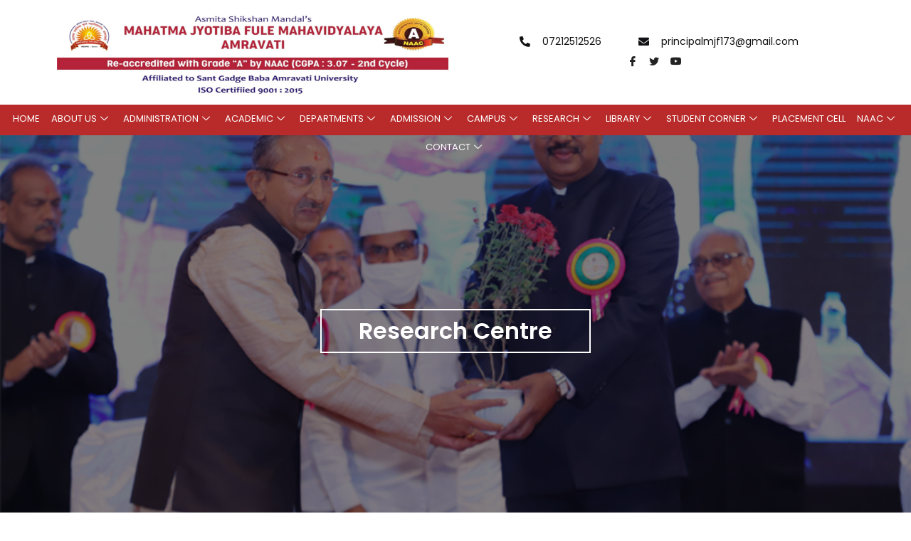

--- FILE ---
content_type: text/html; charset=UTF-8
request_url: https://mjfamt.org/research-centre/
body_size: 31855
content:
<!DOCTYPE html>
<html lang="en-US">
<head>
<meta charset="UTF-8">
<meta name="viewport" content="width=device-width, initial-scale=1">
<link rel="profile" href="https://gmpg.org/xfn/11">

<title>Research Centre &#8211; Mahatma Jyotiba Fule Mahavidyalaya</title>
<meta name='robots' content='max-image-preview:large' />
<link rel="alternate" type="application/rss+xml" title="Mahatma Jyotiba Fule Mahavidyalaya &raquo; Feed" href="https://mjfamt.org/feed/" />
		<!-- This site uses the Google Analytics by MonsterInsights plugin v8.18 - Using Analytics tracking - https://www.monsterinsights.com/ -->
		<!-- Note: MonsterInsights is not currently configured on this site. The site owner needs to authenticate with Google Analytics in the MonsterInsights settings panel. -->
					<!-- No tracking code set -->
				<!-- / Google Analytics by MonsterInsights -->
		<script>
window._wpemojiSettings = {"baseUrl":"https:\/\/s.w.org\/images\/core\/emoji\/15.0.3\/72x72\/","ext":".png","svgUrl":"https:\/\/s.w.org\/images\/core\/emoji\/15.0.3\/svg\/","svgExt":".svg","source":{"concatemoji":"https:\/\/mjfamt.org\/wp-includes\/js\/wp-emoji-release.min.js?ver=6.5.7"}};
/*! This file is auto-generated */
!function(i,n){var o,s,e;function c(e){try{var t={supportTests:e,timestamp:(new Date).valueOf()};sessionStorage.setItem(o,JSON.stringify(t))}catch(e){}}function p(e,t,n){e.clearRect(0,0,e.canvas.width,e.canvas.height),e.fillText(t,0,0);var t=new Uint32Array(e.getImageData(0,0,e.canvas.width,e.canvas.height).data),r=(e.clearRect(0,0,e.canvas.width,e.canvas.height),e.fillText(n,0,0),new Uint32Array(e.getImageData(0,0,e.canvas.width,e.canvas.height).data));return t.every(function(e,t){return e===r[t]})}function u(e,t,n){switch(t){case"flag":return n(e,"\ud83c\udff3\ufe0f\u200d\u26a7\ufe0f","\ud83c\udff3\ufe0f\u200b\u26a7\ufe0f")?!1:!n(e,"\ud83c\uddfa\ud83c\uddf3","\ud83c\uddfa\u200b\ud83c\uddf3")&&!n(e,"\ud83c\udff4\udb40\udc67\udb40\udc62\udb40\udc65\udb40\udc6e\udb40\udc67\udb40\udc7f","\ud83c\udff4\u200b\udb40\udc67\u200b\udb40\udc62\u200b\udb40\udc65\u200b\udb40\udc6e\u200b\udb40\udc67\u200b\udb40\udc7f");case"emoji":return!n(e,"\ud83d\udc26\u200d\u2b1b","\ud83d\udc26\u200b\u2b1b")}return!1}function f(e,t,n){var r="undefined"!=typeof WorkerGlobalScope&&self instanceof WorkerGlobalScope?new OffscreenCanvas(300,150):i.createElement("canvas"),a=r.getContext("2d",{willReadFrequently:!0}),o=(a.textBaseline="top",a.font="600 32px Arial",{});return e.forEach(function(e){o[e]=t(a,e,n)}),o}function t(e){var t=i.createElement("script");t.src=e,t.defer=!0,i.head.appendChild(t)}"undefined"!=typeof Promise&&(o="wpEmojiSettingsSupports",s=["flag","emoji"],n.supports={everything:!0,everythingExceptFlag:!0},e=new Promise(function(e){i.addEventListener("DOMContentLoaded",e,{once:!0})}),new Promise(function(t){var n=function(){try{var e=JSON.parse(sessionStorage.getItem(o));if("object"==typeof e&&"number"==typeof e.timestamp&&(new Date).valueOf()<e.timestamp+604800&&"object"==typeof e.supportTests)return e.supportTests}catch(e){}return null}();if(!n){if("undefined"!=typeof Worker&&"undefined"!=typeof OffscreenCanvas&&"undefined"!=typeof URL&&URL.createObjectURL&&"undefined"!=typeof Blob)try{var e="postMessage("+f.toString()+"("+[JSON.stringify(s),u.toString(),p.toString()].join(",")+"));",r=new Blob([e],{type:"text/javascript"}),a=new Worker(URL.createObjectURL(r),{name:"wpTestEmojiSupports"});return void(a.onmessage=function(e){c(n=e.data),a.terminate(),t(n)})}catch(e){}c(n=f(s,u,p))}t(n)}).then(function(e){for(var t in e)n.supports[t]=e[t],n.supports.everything=n.supports.everything&&n.supports[t],"flag"!==t&&(n.supports.everythingExceptFlag=n.supports.everythingExceptFlag&&n.supports[t]);n.supports.everythingExceptFlag=n.supports.everythingExceptFlag&&!n.supports.flag,n.DOMReady=!1,n.readyCallback=function(){n.DOMReady=!0}}).then(function(){return e}).then(function(){var e;n.supports.everything||(n.readyCallback(),(e=n.source||{}).concatemoji?t(e.concatemoji):e.wpemoji&&e.twemoji&&(t(e.twemoji),t(e.wpemoji)))}))}((window,document),window._wpemojiSettings);
</script>
<link rel='stylesheet' id='ultimate-tables-style-css' href='https://mjfamt.org/wp-content/plugins/ultimate-tables/css/ultimate-tables.css?ver=6.5.7' media='all' />
<link rel='stylesheet' id='ultimate-datatables-style-css' href='https://mjfamt.org/wp-content/plugins/ultimate-tables/css/jquery.dataTables.css?ver=6.5.7' media='all' />
<link rel='stylesheet' id='elementor-frontend-css' href='https://mjfamt.org/wp-content/plugins/elementor/assets/css/frontend-lite.min.css?ver=3.15.2' media='all' />
<link rel='stylesheet' id='elementor-post-6-css' href='https://mjfamt.org/wp-content/uploads/elementor/css/post-6.css?ver=1762849209' media='all' />
<link rel='stylesheet' id='elementor-post-250-css' href='https://mjfamt.org/wp-content/uploads/elementor/css/post-250.css?ver=1762849209' media='all' />
<link rel='stylesheet' id='astra-theme-css-css' href='https://mjfamt.org/wp-content/themes/astra/assets/css/minified/main.min.css?ver=3.9.2' media='all' />
<style id='astra-theme-css-inline-css'>
:root{--ast-container-default-xlg-padding:3em;--ast-container-default-lg-padding:3em;--ast-container-default-slg-padding:2em;--ast-container-default-md-padding:3em;--ast-container-default-sm-padding:3em;--ast-container-default-xs-padding:2.4em;--ast-container-default-xxs-padding:1.8em;}html{font-size:93.75%;}a{color:var(--ast-global-color-0);}a:hover,a:focus{color:var(--ast-global-color-1);}body,button,input,select,textarea,.ast-button,.ast-custom-button{font-family:-apple-system,BlinkMacSystemFont,Segoe UI,Roboto,Oxygen-Sans,Ubuntu,Cantarell,Helvetica Neue,sans-serif;font-weight:inherit;font-size:15px;font-size:1rem;}blockquote{color:var(--ast-global-color-3);}.site-title{font-size:35px;font-size:2.3333333333333rem;display:block;}.ast-archive-description .ast-archive-title{font-size:40px;font-size:2.6666666666667rem;}.site-header .site-description{font-size:15px;font-size:1rem;display:none;}.entry-title{font-size:30px;font-size:2rem;}h1,.entry-content h1{font-size:40px;font-size:2.6666666666667rem;}h2,.entry-content h2{font-size:30px;font-size:2rem;}h3,.entry-content h3{font-size:25px;font-size:1.6666666666667rem;}h4,.entry-content h4{font-size:20px;font-size:1.3333333333333rem;}h5,.entry-content h5{font-size:18px;font-size:1.2rem;}h6,.entry-content h6{font-size:15px;font-size:1rem;}.ast-single-post .entry-title,.page-title{font-size:30px;font-size:2rem;}::selection{background-color:var(--ast-global-color-0);color:#ffffff;}body,h1,.entry-title a,.entry-content h1,h2,.entry-content h2,h3,.entry-content h3,h4,.entry-content h4,h5,.entry-content h5,h6,.entry-content h6{color:var(--ast-global-color-3);}.tagcloud a:hover,.tagcloud a:focus,.tagcloud a.current-item{color:#ffffff;border-color:var(--ast-global-color-0);background-color:var(--ast-global-color-0);}input:focus,input[type="text"]:focus,input[type="email"]:focus,input[type="url"]:focus,input[type="password"]:focus,input[type="reset"]:focus,input[type="search"]:focus,textarea:focus{border-color:var(--ast-global-color-0);}input[type="radio"]:checked,input[type=reset],input[type="checkbox"]:checked,input[type="checkbox"]:hover:checked,input[type="checkbox"]:focus:checked,input[type=range]::-webkit-slider-thumb{border-color:var(--ast-global-color-0);background-color:var(--ast-global-color-0);box-shadow:none;}.site-footer a:hover + .post-count,.site-footer a:focus + .post-count{background:var(--ast-global-color-0);border-color:var(--ast-global-color-0);}.single .nav-links .nav-previous,.single .nav-links .nav-next{color:var(--ast-global-color-0);}.entry-meta,.entry-meta *{line-height:1.45;color:var(--ast-global-color-0);}.entry-meta a:hover,.entry-meta a:hover *,.entry-meta a:focus,.entry-meta a:focus *,.page-links > .page-link,.page-links .page-link:hover,.post-navigation a:hover{color:var(--ast-global-color-1);}#cat option,.secondary .calendar_wrap thead a,.secondary .calendar_wrap thead a:visited{color:var(--ast-global-color-0);}.secondary .calendar_wrap #today,.ast-progress-val span{background:var(--ast-global-color-0);}.secondary a:hover + .post-count,.secondary a:focus + .post-count{background:var(--ast-global-color-0);border-color:var(--ast-global-color-0);}.calendar_wrap #today > a{color:#ffffff;}.page-links .page-link,.single .post-navigation a{color:var(--ast-global-color-0);}.ast-archive-title{color:var(--ast-global-color-2);}.widget-title{font-size:21px;font-size:1.4rem;color:var(--ast-global-color-2);}.ast-single-post .entry-content a,.ast-comment-content a:not(.ast-comment-edit-reply-wrap a){text-decoration:underline;}.ast-single-post .wp-block-button .wp-block-button__link,.ast-single-post .elementor-button-wrapper .elementor-button,.ast-single-post .entry-content .uagb-tab a,.ast-single-post .entry-content .uagb-ifb-cta a,.ast-single-post .entry-content .wp-block-uagb-buttons a,.ast-single-post .entry-content .uabb-module-content a,.ast-single-post .entry-content .uagb-post-grid a,.ast-single-post .entry-content .uagb-timeline a,.ast-single-post .entry-content .uagb-toc__wrap a,.ast-single-post .entry-content .uagb-taxomony-box a,.ast-single-post .entry-content .woocommerce a,.entry-content .wp-block-latest-posts > li > a{text-decoration:none;}.site-logo-img img{ transition:all 0.2s linear;}.ast-page-builder-template .hentry {margin: 0;}.ast-page-builder-template .site-content > .ast-container {max-width: 100%;padding: 0;}.ast-page-builder-template .site-content #primary {padding: 0;margin: 0;}.ast-page-builder-template .no-results {text-align: center;margin: 4em auto;}.ast-page-builder-template .ast-pagination {padding: 2em;}.ast-page-builder-template .entry-header.ast-no-title.ast-no-thumbnail {margin-top: 0;}.ast-page-builder-template .entry-header.ast-header-without-markup {margin-top: 0;margin-bottom: 0;}.ast-page-builder-template .entry-header.ast-no-title.ast-no-meta {margin-bottom: 0;}.ast-page-builder-template.single .post-navigation {padding-bottom: 2em;}.ast-page-builder-template.single-post .site-content > .ast-container {max-width: 100%;}.ast-page-builder-template .entry-header {margin-top: 2em;margin-left: auto;margin-right: auto;}.ast-page-builder-template .ast-archive-description {margin: 2em auto 0;padding-left: 20px;padding-right: 20px;}.ast-page-builder-template .ast-row {margin-left: 0;margin-right: 0;}.single.ast-page-builder-template .entry-header + .entry-content {margin-bottom: 2em;}@media(min-width: 921px) {.ast-page-builder-template.archive.ast-right-sidebar .ast-row article,.ast-page-builder-template.archive.ast-left-sidebar .ast-row article {padding-left: 0;padding-right: 0;}}@media (max-width:921px){#ast-desktop-header{display:none;}}@media (min-width:921px){#ast-mobile-header{display:none;}}.wp-block-buttons.aligncenter{justify-content:center;}@media (max-width:921px){.ast-theme-transparent-header #primary,.ast-theme-transparent-header #secondary{padding:0;}}@media (max-width:921px){.ast-plain-container.ast-no-sidebar #primary{padding:0;}}.ast-plain-container.ast-no-sidebar #primary{margin-top:0;margin-bottom:0;}@media (min-width:1200px){.ast-plain-container.ast-no-sidebar #primary{margin-top:60px;margin-bottom:60px;}}.wp-block-button.is-style-outline .wp-block-button__link{border-color:var(--ast-global-color-0);}.wp-block-button.is-style-outline > .wp-block-button__link:not(.has-text-color),.wp-block-button.wp-block-button__link.is-style-outline:not(.has-text-color){color:var(--ast-global-color-0);}.wp-block-button.is-style-outline .wp-block-button__link:hover,.wp-block-button.is-style-outline .wp-block-button__link:focus{color:#ffffff !important;background-color:var(--ast-global-color-1);border-color:var(--ast-global-color-1);}.post-page-numbers.current .page-link,.ast-pagination .page-numbers.current{color:#ffffff;border-color:var(--ast-global-color-0);background-color:var(--ast-global-color-0);border-radius:2px;}h1.widget-title{font-weight:inherit;}h2.widget-title{font-weight:inherit;}h3.widget-title{font-weight:inherit;}#page{display:flex;flex-direction:column;min-height:100vh;}.ast-404-layout-1 h1.page-title{color:var(--ast-global-color-2);}.single .post-navigation a{line-height:1em;height:inherit;}.error-404 .page-sub-title{font-size:1.5rem;font-weight:inherit;}.search .site-content .content-area .search-form{margin-bottom:0;}#page .site-content{flex-grow:1;}.widget{margin-bottom:3.5em;}#secondary li{line-height:1.5em;}#secondary .wp-block-group h2{margin-bottom:0.7em;}#secondary h2{font-size:1.7rem;}.ast-separate-container .ast-article-post,.ast-separate-container .ast-article-single,.ast-separate-container .ast-comment-list li.depth-1,.ast-separate-container .comment-respond{padding:3em;}.ast-separate-container .ast-comment-list li.depth-1,.hentry{margin-bottom:2em;}.ast-separate-container .ast-archive-description,.ast-separate-container .ast-author-box{background-color:var(--ast-global-color-5);border-bottom:1px solid var(--ast-border-color);}.ast-separate-container .comments-title{padding:2em 2em 0 2em;}.ast-page-builder-template .comment-form-textarea,.ast-comment-formwrap .ast-grid-common-col{padding:0;}.ast-comment-formwrap{padding:0 20px;display:inline-flex;column-gap:20px;}.archive.ast-page-builder-template .entry-header{margin-top:2em;}.ast-page-builder-template .ast-comment-formwrap{width:100%;}.entry-title{margin-bottom:0.5em;}.ast-archive-description .ast-archive-title{margin-bottom:10px;text-transform:capitalize;}.ast-archive-description p{font-size:inherit;font-weight:inherit;line-height:inherit;}@media (min-width:921px){.ast-left-sidebar.ast-page-builder-template #secondary,.archive.ast-right-sidebar.ast-page-builder-template .site-main{padding-left:20px;padding-right:20px;}}@media (max-width:544px){.ast-comment-formwrap.ast-row{column-gap:10px;}}@media (min-width:1201px){.ast-separate-container .ast-article-post,.ast-separate-container .ast-article-single,.ast-separate-container .ast-archive-description,.ast-separate-container .ast-author-box,.ast-separate-container .ast-404-layout-1,.ast-separate-container .no-results{padding:3em;}}@media (max-width:921px){.ast-separate-container #primary,.ast-separate-container #secondary{padding:1.5em 0;}#primary,#secondary{padding:1.5em 0;margin:0;}.ast-left-sidebar #content > .ast-container{display:flex;flex-direction:column-reverse;width:100%;}}@media (min-width:922px){.ast-separate-container.ast-right-sidebar #primary,.ast-separate-container.ast-left-sidebar #primary{border:0;}.search-no-results.ast-separate-container #primary{margin-bottom:4em;}}.wp-block-button .wp-block-button__link{color:#ffffff;}.wp-block-button .wp-block-button__link:hover,.wp-block-button .wp-block-button__link:focus{color:#ffffff;background-color:var(--ast-global-color-1);border-color:var(--ast-global-color-1);}.wp-block-button .wp-block-button__link,.wp-block-search .wp-block-search__button,body .wp-block-file .wp-block-file__button{border-color:var(--ast-global-color-0);background-color:var(--ast-global-color-0);color:#ffffff;font-family:inherit;font-weight:inherit;line-height:1;border-radius:2px;padding-top:15px;padding-right:30px;padding-bottom:15px;padding-left:30px;}@media (max-width:921px){.wp-block-button .wp-block-button__link,.wp-block-search .wp-block-search__button,body .wp-block-file .wp-block-file__button{padding-top:14px;padding-right:28px;padding-bottom:14px;padding-left:28px;}}@media (max-width:544px){.wp-block-button .wp-block-button__link,.wp-block-search .wp-block-search__button,body .wp-block-file .wp-block-file__button{padding-top:12px;padding-right:24px;padding-bottom:12px;padding-left:24px;}}.menu-toggle,button,.ast-button,.ast-custom-button,.button,input#submit,input[type="button"],input[type="submit"],input[type="reset"],form[CLASS*="wp-block-search__"].wp-block-search .wp-block-search__inside-wrapper .wp-block-search__button,body .wp-block-file .wp-block-file__button,.search .search-submit{border-style:solid;border-top-width:0;border-right-width:0;border-left-width:0;border-bottom-width:0;color:#ffffff;border-color:var(--ast-global-color-0);background-color:var(--ast-global-color-0);border-radius:2px;padding-top:15px;padding-right:30px;padding-bottom:15px;padding-left:30px;font-family:inherit;font-weight:inherit;line-height:1;}button:focus,.menu-toggle:hover,button:hover,.ast-button:hover,.ast-custom-button:hover .button:hover,.ast-custom-button:hover ,input[type=reset]:hover,input[type=reset]:focus,input#submit:hover,input#submit:focus,input[type="button"]:hover,input[type="button"]:focus,input[type="submit"]:hover,input[type="submit"]:focus,form[CLASS*="wp-block-search__"].wp-block-search .wp-block-search__inside-wrapper .wp-block-search__button:hover,form[CLASS*="wp-block-search__"].wp-block-search .wp-block-search__inside-wrapper .wp-block-search__button:focus,body .wp-block-file .wp-block-file__button:hover,body .wp-block-file .wp-block-file__button:focus{color:#ffffff;background-color:var(--ast-global-color-1);border-color:var(--ast-global-color-1);}form[CLASS*="wp-block-search__"].wp-block-search .wp-block-search__inside-wrapper .wp-block-search__button.has-icon{padding-top:calc(15px - 3px);padding-right:calc(30px - 3px);padding-bottom:calc(15px - 3px);padding-left:calc(30px - 3px);}@media (min-width:544px){.ast-container{max-width:100%;}}@media (max-width:544px){.ast-separate-container .ast-article-post,.ast-separate-container .ast-article-single,.ast-separate-container .comments-title,.ast-separate-container .ast-archive-description{padding:1.5em 1em;}.ast-separate-container #content .ast-container{padding-left:0.54em;padding-right:0.54em;}.ast-separate-container .ast-comment-list li.depth-1{padding:1.5em 1em;margin-bottom:1.5em;}.ast-separate-container .ast-comment-list .bypostauthor{padding:.5em;}.ast-search-menu-icon.ast-dropdown-active .search-field{width:170px;}.menu-toggle,button,.ast-button,.button,input#submit,input[type="button"],input[type="submit"],input[type="reset"]{padding-top:12px;padding-right:24px;padding-bottom:12px;padding-left:24px;}}@media (max-width:921px){.menu-toggle,button,.ast-button,.button,input#submit,input[type="button"],input[type="submit"],input[type="reset"]{padding-top:14px;padding-right:28px;padding-bottom:14px;padding-left:28px;}.ast-mobile-header-stack .main-header-bar .ast-search-menu-icon{display:inline-block;}.ast-header-break-point.ast-header-custom-item-outside .ast-mobile-header-stack .main-header-bar .ast-search-icon{margin:0;}.ast-comment-avatar-wrap img{max-width:2.5em;}.ast-separate-container .ast-comment-list li.depth-1{padding:1.5em 2.14em;}.ast-separate-container .comment-respond{padding:2em 2.14em;}.ast-comment-meta{padding:0 1.8888em 1.3333em;}}@media (max-width:921px){.site-title{display:block;}.ast-archive-description .ast-archive-title{font-size:40px;}.site-header .site-description{display:none;}.entry-title{font-size:30px;}h1,.entry-content h1{font-size:30px;}h2,.entry-content h2{font-size:25px;}h3,.entry-content h3{font-size:20px;}.ast-single-post .entry-title,.page-title{font-size:30px;}}@media (max-width:544px){.site-title{display:block;}.ast-archive-description .ast-archive-title{font-size:40px;}.site-header .site-description{display:none;}.entry-title{font-size:30px;}h1,.entry-content h1{font-size:30px;}h2,.entry-content h2{font-size:25px;}h3,.entry-content h3{font-size:20px;}.ast-single-post .entry-title,.page-title{font-size:30px;}}@media (max-width:921px){html{font-size:85.5%;}}@media (max-width:544px){html{font-size:85.5%;}}@media (min-width:922px){.ast-container{max-width:1240px;}}@media (min-width:922px){.site-content .ast-container{display:flex;}}@media (max-width:921px){.site-content .ast-container{flex-direction:column;}}@media (min-width:922px){.main-header-menu .sub-menu .menu-item.ast-left-align-sub-menu:hover > .sub-menu,.main-header-menu .sub-menu .menu-item.ast-left-align-sub-menu.focus > .sub-menu{margin-left:-0px;}}blockquote,cite {font-style: initial;}.wp-block-file {display: flex;align-items: center;flex-wrap: wrap;justify-content: space-between;}.wp-block-pullquote {border: none;}.wp-block-pullquote blockquote::before {content: "\201D";font-family: "Helvetica",sans-serif;display: flex;transform: rotate( 180deg );font-size: 6rem;font-style: normal;line-height: 1;font-weight: bold;align-items: center;justify-content: center;}.has-text-align-right > blockquote::before {justify-content: flex-start;}.has-text-align-left > blockquote::before {justify-content: flex-end;}figure.wp-block-pullquote.is-style-solid-color blockquote {max-width: 100%;text-align: inherit;}html body {--wp--custom--ast-default-block-top-padding: 3em;--wp--custom--ast-default-block-right-padding: 3em;--wp--custom--ast-default-block-bottom-padding: 3em;--wp--custom--ast-default-block-left-padding: 3em;--wp--custom--ast-container-width: 1200px;--wp--custom--ast-content-width-size: 1200px;--wp--custom--ast-wide-width-size: calc(1200px + var(--wp--custom--ast-default-block-left-padding) + var(--wp--custom--ast-default-block-right-padding));}@media(max-width: 921px) {html body {--wp--custom--ast-default-block-top-padding: 3em;--wp--custom--ast-default-block-right-padding: 2em;--wp--custom--ast-default-block-bottom-padding: 3em;--wp--custom--ast-default-block-left-padding: 2em;}}@media(max-width: 544px) {html body {--wp--custom--ast-default-block-top-padding: 3em;--wp--custom--ast-default-block-right-padding: 1.5em;--wp--custom--ast-default-block-bottom-padding: 3em;--wp--custom--ast-default-block-left-padding: 1.5em;}}.entry-content > .wp-block-group,.entry-content > .wp-block-cover,.entry-content > .wp-block-columns {padding-top: var(--wp--custom--ast-default-block-top-padding);padding-right: var(--wp--custom--ast-default-block-right-padding);padding-bottom: var(--wp--custom--ast-default-block-bottom-padding);padding-left: var(--wp--custom--ast-default-block-left-padding);}.ast-plain-container.ast-no-sidebar .entry-content > .alignfull,.ast-page-builder-template .ast-no-sidebar .entry-content > .alignfull {margin-left: calc( -50vw + 50%);margin-right: calc( -50vw + 50%);max-width: 100vw;width: 100vw;}.ast-plain-container.ast-no-sidebar .entry-content .alignfull .alignfull,.ast-page-builder-template.ast-no-sidebar .entry-content .alignfull .alignfull,.ast-plain-container.ast-no-sidebar .entry-content .alignfull .alignwide,.ast-page-builder-template.ast-no-sidebar .entry-content .alignfull .alignwide,.ast-plain-container.ast-no-sidebar .entry-content .alignwide .alignfull,.ast-page-builder-template.ast-no-sidebar .entry-content .alignwide .alignfull,.ast-plain-container.ast-no-sidebar .entry-content .alignwide .alignwide,.ast-page-builder-template.ast-no-sidebar .entry-content .alignwide .alignwide,.ast-plain-container.ast-no-sidebar .entry-content .wp-block-column .alignfull,.ast-page-builder-template.ast-no-sidebar .entry-content .wp-block-column .alignfull,.ast-plain-container.ast-no-sidebar .entry-content .wp-block-column .alignwide,.ast-page-builder-template.ast-no-sidebar .entry-content .wp-block-column .alignwide {margin-left: auto;margin-right: auto;width: 100%;}[ast-blocks-layout] .wp-block-separator:not(.is-style-dots) {height: 0;}[ast-blocks-layout] .wp-block-separator {margin: 20px auto;}[ast-blocks-layout] .wp-block-separator:not(.is-style-wide):not(.is-style-dots) {max-width: 100px;}[ast-blocks-layout] .wp-block-separator.has-background {padding: 0;}.entry-content[ast-blocks-layout] > * {max-width: var(--wp--custom--ast-content-width-size);margin-left: auto;margin-right: auto;}.entry-content[ast-blocks-layout] > .alignwide {max-width: var(--wp--custom--ast-wide-width-size);}.entry-content[ast-blocks-layout] .alignfull {max-width: none;}.entry-content .wp-block-columns {margin-bottom: 0;}blockquote {margin: 1.5em;border: none;}.wp-block-quote:not(.has-text-align-right):not(.has-text-align-center) {border-left: 5px solid rgba(0,0,0,0.05);}.has-text-align-right > blockquote,blockquote.has-text-align-right {border-right: 5px solid rgba(0,0,0,0.05);}.has-text-align-left > blockquote,blockquote.has-text-align-left {border-left: 5px solid rgba(0,0,0,0.05);}.wp-block-site-tagline,.wp-block-latest-posts .read-more {margin-top: 15px;}.wp-block-loginout p label {display: block;}.wp-block-loginout p:not(.login-remember):not(.login-submit) input {width: 100%;}.wp-block-loginout input:focus {border-color: transparent;}.wp-block-loginout input:focus {outline: thin dotted;}.entry-content .wp-block-media-text .wp-block-media-text__content {padding: 0 0 0 8%;}.entry-content .wp-block-media-text.has-media-on-the-right .wp-block-media-text__content {padding: 0 8% 0 0;}.entry-content .wp-block-media-text.has-background .wp-block-media-text__content {padding: 8%;}.entry-content .wp-block-cover:not([class*="background-color"]) .wp-block-cover__inner-container,.entry-content .wp-block-cover:not([class*="background-color"]) .wp-block-cover-image-text,.entry-content .wp-block-cover:not([class*="background-color"]) .wp-block-cover-text,.entry-content .wp-block-cover-image:not([class*="background-color"]) .wp-block-cover__inner-container,.entry-content .wp-block-cover-image:not([class*="background-color"]) .wp-block-cover-image-text,.entry-content .wp-block-cover-image:not([class*="background-color"]) .wp-block-cover-text {color: var(--ast-global-color-5);}.wp-block-loginout .login-remember input {width: 1.1rem;height: 1.1rem;margin: 0 5px 4px 0;vertical-align: middle;}.wp-block-latest-posts > li > *:first-child,.wp-block-latest-posts:not(.is-grid) > li:first-child {margin-top: 0;}.wp-block-search__inside-wrapper .wp-block-search__input {padding: 0 10px;color: var(--ast-global-color-3);background: var(--ast-global-color-5);border-color: var(--ast-border-color);}.wp-block-latest-posts .read-more {margin-bottom: 1.5em;}.wp-block-search__no-button .wp-block-search__inside-wrapper .wp-block-search__input {padding-top: 5px;padding-bottom: 5px;}.wp-block-latest-posts .wp-block-latest-posts__post-date,.wp-block-latest-posts .wp-block-latest-posts__post-author {font-size: 1rem;}.wp-block-latest-posts > li > *,.wp-block-latest-posts:not(.is-grid) > li {margin-top: 12px;margin-bottom: 12px;}.ast-page-builder-template .entry-content[ast-blocks-layout] > *,.ast-page-builder-template .entry-content[ast-blocks-layout] > .alignfull > * {max-width: none;}.ast-page-builder-template .entry-content[ast-blocks-layout] > .alignwide > * {max-width: var(--wp--custom--ast-wide-width-size);}.ast-page-builder-template .entry-content[ast-blocks-layout] > .inherit-container-width > *,.ast-page-builder-template .entry-content[ast-blocks-layout] > * > *,.entry-content[ast-blocks-layout] > .wp-block-cover .wp-block-cover__inner-container {max-width: var(--wp--custom--ast-content-width-size);margin-left: auto;margin-right: auto;}.entry-content[ast-blocks-layout] .wp-block-cover:not(.alignleft):not(.alignright) {width: auto;}@media(max-width: 1200px) {.ast-separate-container .entry-content > .alignfull,.ast-separate-container .entry-content[ast-blocks-layout] > .alignwide,.ast-plain-container .entry-content[ast-blocks-layout] > .alignwide,.ast-plain-container .entry-content .alignfull {margin-left: calc(-1 * min(var(--ast-container-default-xlg-padding),20px)) ;margin-right: calc(-1 * min(var(--ast-container-default-xlg-padding),20px));}}@media(min-width: 1201px) {.ast-separate-container .entry-content > .alignfull {margin-left: calc(-1 * var(--ast-container-default-xlg-padding) );margin-right: calc(-1 * var(--ast-container-default-xlg-padding) );}.ast-separate-container .entry-content[ast-blocks-layout] > .alignwide,.ast-plain-container .entry-content[ast-blocks-layout] > .alignwide {margin-left: calc(-1 * var(--wp--custom--ast-default-block-left-padding) );margin-right: calc(-1 * var(--wp--custom--ast-default-block-right-padding) );}}@media(min-width: 921px) {.ast-separate-container .entry-content .wp-block-group.alignwide:not(.inherit-container-width) > :where(:not(.alignleft):not(.alignright)),.ast-plain-container .entry-content .wp-block-group.alignwide:not(.inherit-container-width) > :where(:not(.alignleft):not(.alignright)) {max-width: calc( var(--wp--custom--ast-content-width-size) + 80px );}.ast-plain-container.ast-right-sidebar .entry-content[ast-blocks-layout] .alignfull,.ast-plain-container.ast-left-sidebar .entry-content[ast-blocks-layout] .alignfull {margin-left: -60px;margin-right: -60px;}}@media(min-width: 544px) {.entry-content > .alignleft {margin-right: 20px;}.entry-content > .alignright {margin-left: 20px;}}@media (max-width:544px){.wp-block-columns .wp-block-column:not(:last-child){margin-bottom:20px;}.wp-block-latest-posts{margin:0;}}@media( max-width: 600px ) {.entry-content .wp-block-media-text .wp-block-media-text__content,.entry-content .wp-block-media-text.has-media-on-the-right .wp-block-media-text__content {padding: 8% 0 0;}.entry-content .wp-block-media-text.has-background .wp-block-media-text__content {padding: 8%;}}:root .has-ast-global-color-0-color{color:var(--ast-global-color-0);}:root .has-ast-global-color-0-background-color{background-color:var(--ast-global-color-0);}:root .wp-block-button .has-ast-global-color-0-color{color:var(--ast-global-color-0);}:root .wp-block-button .has-ast-global-color-0-background-color{background-color:var(--ast-global-color-0);}:root .has-ast-global-color-1-color{color:var(--ast-global-color-1);}:root .has-ast-global-color-1-background-color{background-color:var(--ast-global-color-1);}:root .wp-block-button .has-ast-global-color-1-color{color:var(--ast-global-color-1);}:root .wp-block-button .has-ast-global-color-1-background-color{background-color:var(--ast-global-color-1);}:root .has-ast-global-color-2-color{color:var(--ast-global-color-2);}:root .has-ast-global-color-2-background-color{background-color:var(--ast-global-color-2);}:root .wp-block-button .has-ast-global-color-2-color{color:var(--ast-global-color-2);}:root .wp-block-button .has-ast-global-color-2-background-color{background-color:var(--ast-global-color-2);}:root .has-ast-global-color-3-color{color:var(--ast-global-color-3);}:root .has-ast-global-color-3-background-color{background-color:var(--ast-global-color-3);}:root .wp-block-button .has-ast-global-color-3-color{color:var(--ast-global-color-3);}:root .wp-block-button .has-ast-global-color-3-background-color{background-color:var(--ast-global-color-3);}:root .has-ast-global-color-4-color{color:var(--ast-global-color-4);}:root .has-ast-global-color-4-background-color{background-color:var(--ast-global-color-4);}:root .wp-block-button .has-ast-global-color-4-color{color:var(--ast-global-color-4);}:root .wp-block-button .has-ast-global-color-4-background-color{background-color:var(--ast-global-color-4);}:root .has-ast-global-color-5-color{color:var(--ast-global-color-5);}:root .has-ast-global-color-5-background-color{background-color:var(--ast-global-color-5);}:root .wp-block-button .has-ast-global-color-5-color{color:var(--ast-global-color-5);}:root .wp-block-button .has-ast-global-color-5-background-color{background-color:var(--ast-global-color-5);}:root .has-ast-global-color-6-color{color:var(--ast-global-color-6);}:root .has-ast-global-color-6-background-color{background-color:var(--ast-global-color-6);}:root .wp-block-button .has-ast-global-color-6-color{color:var(--ast-global-color-6);}:root .wp-block-button .has-ast-global-color-6-background-color{background-color:var(--ast-global-color-6);}:root .has-ast-global-color-7-color{color:var(--ast-global-color-7);}:root .has-ast-global-color-7-background-color{background-color:var(--ast-global-color-7);}:root .wp-block-button .has-ast-global-color-7-color{color:var(--ast-global-color-7);}:root .wp-block-button .has-ast-global-color-7-background-color{background-color:var(--ast-global-color-7);}:root .has-ast-global-color-8-color{color:var(--ast-global-color-8);}:root .has-ast-global-color-8-background-color{background-color:var(--ast-global-color-8);}:root .wp-block-button .has-ast-global-color-8-color{color:var(--ast-global-color-8);}:root .wp-block-button .has-ast-global-color-8-background-color{background-color:var(--ast-global-color-8);}:root{--ast-global-color-0:#0170B9;--ast-global-color-1:#3a3a3a;--ast-global-color-2:#3a3a3a;--ast-global-color-3:#4B4F58;--ast-global-color-4:#F5F5F5;--ast-global-color-5:#FFFFFF;--ast-global-color-6:#E5E5E5;--ast-global-color-7:#424242;--ast-global-color-8:#000000;}:root {--ast-border-color : var(--ast-global-color-6);}.ast-breadcrumbs .trail-browse,.ast-breadcrumbs .trail-items,.ast-breadcrumbs .trail-items li{display:inline-block;margin:0;padding:0;border:none;background:inherit;text-indent:0;}.ast-breadcrumbs .trail-browse{font-size:inherit;font-style:inherit;font-weight:inherit;color:inherit;}.ast-breadcrumbs .trail-items{list-style:none;}.trail-items li::after{padding:0 0.3em;content:"\00bb";}.trail-items li:last-of-type::after{display:none;}h1,.entry-content h1,h2,.entry-content h2,h3,.entry-content h3,h4,.entry-content h4,h5,.entry-content h5,h6,.entry-content h6{color:var(--ast-global-color-2);}.entry-title a{color:var(--ast-global-color-2);}@media (max-width:921px){.ast-builder-grid-row-container.ast-builder-grid-row-tablet-3-firstrow .ast-builder-grid-row > *:first-child,.ast-builder-grid-row-container.ast-builder-grid-row-tablet-3-lastrow .ast-builder-grid-row > *:last-child{grid-column:1 / -1;}}@media (max-width:544px){.ast-builder-grid-row-container.ast-builder-grid-row-mobile-3-firstrow .ast-builder-grid-row > *:first-child,.ast-builder-grid-row-container.ast-builder-grid-row-mobile-3-lastrow .ast-builder-grid-row > *:last-child{grid-column:1 / -1;}}.ast-builder-layout-element[data-section="title_tagline"]{display:flex;}@media (max-width:921px){.ast-header-break-point .ast-builder-layout-element[data-section="title_tagline"]{display:flex;}}@media (max-width:544px){.ast-header-break-point .ast-builder-layout-element[data-section="title_tagline"]{display:flex;}}.ast-builder-menu-1{font-family:inherit;font-weight:inherit;}.ast-builder-menu-1 .sub-menu,.ast-builder-menu-1 .inline-on-mobile .sub-menu{border-top-width:2px;border-bottom-width:0;border-right-width:0;border-left-width:0;border-color:var(--ast-global-color-0);border-style:solid;border-radius:0;}.ast-builder-menu-1 .main-header-menu > .menu-item > .sub-menu,.ast-builder-menu-1 .main-header-menu > .menu-item > .astra-full-megamenu-wrapper{margin-top:0;}.ast-desktop .ast-builder-menu-1 .main-header-menu > .menu-item > .sub-menu:before,.ast-desktop .ast-builder-menu-1 .main-header-menu > .menu-item > .astra-full-megamenu-wrapper:before{height:calc( 0px + 5px );}.ast-desktop .ast-builder-menu-1 .menu-item .sub-menu .menu-link{border-style:none;}@media (max-width:921px){.ast-header-break-point .ast-builder-menu-1 .menu-item.menu-item-has-children > .ast-menu-toggle{top:0;}.ast-builder-menu-1 .menu-item-has-children > .menu-link:after{content:unset;}}@media (max-width:544px){.ast-header-break-point .ast-builder-menu-1 .menu-item.menu-item-has-children > .ast-menu-toggle{top:0;}}.ast-builder-menu-1{display:flex;}@media (max-width:921px){.ast-header-break-point .ast-builder-menu-1{display:flex;}}@media (max-width:544px){.ast-header-break-point .ast-builder-menu-1{display:flex;}}.elementor-widget-heading .elementor-heading-title{margin:0;}.elementor-post.elementor-grid-item.hentry{margin-bottom:0;}.woocommerce div.product .elementor-element.elementor-products-grid .related.products ul.products li.product,.elementor-element .elementor-wc-products .woocommerce[class*='columns-'] ul.products li.product{width:auto;margin:0;float:none;}.elementor-toc__list-wrapper{margin:0;}.ast-left-sidebar .elementor-section.elementor-section-stretched,.ast-right-sidebar .elementor-section.elementor-section-stretched{max-width:100%;left:0 !important;}.elementor-template-full-width .ast-container{display:block;}@media (max-width:544px){.elementor-element .elementor-wc-products .woocommerce[class*="columns-"] ul.products li.product{width:auto;margin:0;}.elementor-element .woocommerce .woocommerce-result-count{float:none;}}.ast-header-break-point .main-header-bar{border-bottom-width:1px;}@media (min-width:922px){.main-header-bar{border-bottom-width:1px;}}.main-header-menu .menu-item, #astra-footer-menu .menu-item, .main-header-bar .ast-masthead-custom-menu-items{-js-display:flex;display:flex;-webkit-box-pack:center;-webkit-justify-content:center;-moz-box-pack:center;-ms-flex-pack:center;justify-content:center;-webkit-box-orient:vertical;-webkit-box-direction:normal;-webkit-flex-direction:column;-moz-box-orient:vertical;-moz-box-direction:normal;-ms-flex-direction:column;flex-direction:column;}.main-header-menu > .menu-item > .menu-link, #astra-footer-menu > .menu-item > .menu-link{height:100%;-webkit-box-align:center;-webkit-align-items:center;-moz-box-align:center;-ms-flex-align:center;align-items:center;-js-display:flex;display:flex;}.ast-header-break-point .main-navigation ul .menu-item .menu-link .icon-arrow:first-of-type svg{top:.2em;margin-top:0px;margin-left:0px;width:.65em;transform:translate(0, -2px) rotateZ(270deg);}.ast-mobile-popup-content .ast-submenu-expanded > .ast-menu-toggle{transform:rotateX(180deg);}.ast-separate-container .blog-layout-1, .ast-separate-container .blog-layout-2, .ast-separate-container .blog-layout-3{background-color:transparent;background-image:none;}.ast-separate-container .ast-article-post{background-color:var(--ast-global-color-5);;}@media (max-width:921px){.ast-separate-container .ast-article-post{background-color:var(--ast-global-color-5);;}}@media (max-width:544px){.ast-separate-container .ast-article-post{background-color:var(--ast-global-color-5);;}}.ast-separate-container .ast-article-single:not(.ast-related-post), .ast-separate-container .comments-area .comment-respond,.ast-separate-container .comments-area .ast-comment-list li, .ast-separate-container .ast-woocommerce-container, .ast-separate-container .error-404, .ast-separate-container .no-results, .single.ast-separate-container .site-main .ast-author-meta, .ast-separate-container .related-posts-title-wrapper, .ast-separate-container.ast-two-container #secondary .widget,.ast-separate-container .comments-count-wrapper, .ast-box-layout.ast-plain-container .site-content,.ast-padded-layout.ast-plain-container .site-content, .ast-separate-container .comments-area .comments-title{background-color:var(--ast-global-color-5);;}@media (max-width:921px){.ast-separate-container .ast-article-single:not(.ast-related-post), .ast-separate-container .comments-area .comment-respond,.ast-separate-container .comments-area .ast-comment-list li, .ast-separate-container .ast-woocommerce-container, .ast-separate-container .error-404, .ast-separate-container .no-results, .single.ast-separate-container .site-main .ast-author-meta, .ast-separate-container .related-posts-title-wrapper, .ast-separate-container.ast-two-container #secondary .widget,.ast-separate-container .comments-count-wrapper, .ast-box-layout.ast-plain-container .site-content,.ast-padded-layout.ast-plain-container .site-content, .ast-separate-container .comments-area .comments-title{background-color:var(--ast-global-color-5);;}}@media (max-width:544px){.ast-separate-container .ast-article-single:not(.ast-related-post), .ast-separate-container .comments-area .comment-respond,.ast-separate-container .comments-area .ast-comment-list li, .ast-separate-container .ast-woocommerce-container, .ast-separate-container .error-404, .ast-separate-container .no-results, .single.ast-separate-container .site-main .ast-author-meta, .ast-separate-container .related-posts-title-wrapper, .ast-separate-container.ast-two-container #secondary .widget,.ast-separate-container .comments-count-wrapper, .ast-box-layout.ast-plain-container .site-content,.ast-padded-layout.ast-plain-container .site-content, .ast-separate-container .comments-area .comments-title{background-color:var(--ast-global-color-5);;}}.ast-plain-container, .ast-page-builder-template{background-color:var(--ast-global-color-5);;}@media (max-width:921px){.ast-plain-container, .ast-page-builder-template{background-color:var(--ast-global-color-5);;}}@media (max-width:544px){.ast-plain-container, .ast-page-builder-template{background-color:var(--ast-global-color-5);;}}.ast-mobile-header-content > *,.ast-desktop-header-content > * {padding: 10px 0;height: auto;}.ast-mobile-header-content > *:first-child,.ast-desktop-header-content > *:first-child {padding-top: 10px;}.ast-mobile-header-content > .ast-builder-menu,.ast-desktop-header-content > .ast-builder-menu {padding-top: 0;}.ast-mobile-header-content > *:last-child,.ast-desktop-header-content > *:last-child {padding-bottom: 0;}.ast-mobile-header-content .ast-search-menu-icon.ast-inline-search label,.ast-desktop-header-content .ast-search-menu-icon.ast-inline-search label {width: 100%;}.ast-desktop-header-content .main-header-bar-navigation .ast-submenu-expanded > .ast-menu-toggle::before {transform: rotateX(180deg);}#ast-desktop-header .ast-desktop-header-content,.ast-mobile-header-content .ast-search-icon,.ast-desktop-header-content .ast-search-icon,.ast-mobile-header-wrap .ast-mobile-header-content,.ast-main-header-nav-open.ast-popup-nav-open .ast-mobile-header-wrap .ast-mobile-header-content,.ast-main-header-nav-open.ast-popup-nav-open .ast-desktop-header-content {display: none;}.ast-main-header-nav-open.ast-header-break-point #ast-desktop-header .ast-desktop-header-content,.ast-main-header-nav-open.ast-header-break-point .ast-mobile-header-wrap .ast-mobile-header-content {display: block;}.ast-desktop .ast-desktop-header-content .astra-menu-animation-slide-up > .menu-item > .sub-menu,.ast-desktop .ast-desktop-header-content .astra-menu-animation-slide-up > .menu-item .menu-item > .sub-menu,.ast-desktop .ast-desktop-header-content .astra-menu-animation-slide-down > .menu-item > .sub-menu,.ast-desktop .ast-desktop-header-content .astra-menu-animation-slide-down > .menu-item .menu-item > .sub-menu,.ast-desktop .ast-desktop-header-content .astra-menu-animation-fade > .menu-item > .sub-menu,.ast-desktop .ast-desktop-header-content .astra-menu-animation-fade > .menu-item .menu-item > .sub-menu {opacity: 1;visibility: visible;}.ast-hfb-header.ast-default-menu-enable.ast-header-break-point .ast-mobile-header-wrap .ast-mobile-header-content .main-header-bar-navigation {width: unset;margin: unset;}.ast-mobile-header-content.content-align-flex-end .main-header-bar-navigation .menu-item-has-children > .ast-menu-toggle,.ast-desktop-header-content.content-align-flex-end .main-header-bar-navigation .menu-item-has-children > .ast-menu-toggle {left: calc( 20px - 0.907em);}.ast-mobile-header-content .ast-search-menu-icon,.ast-mobile-header-content .ast-search-menu-icon.slide-search,.ast-desktop-header-content .ast-search-menu-icon,.ast-desktop-header-content .ast-search-menu-icon.slide-search {width: 100%;position: relative;display: block;right: auto;transform: none;}.ast-mobile-header-content .ast-search-menu-icon.slide-search .search-form,.ast-mobile-header-content .ast-search-menu-icon .search-form,.ast-desktop-header-content .ast-search-menu-icon.slide-search .search-form,.ast-desktop-header-content .ast-search-menu-icon .search-form {right: 0;visibility: visible;opacity: 1;position: relative;top: auto;transform: none;padding: 0;display: block;overflow: hidden;}.ast-mobile-header-content .ast-search-menu-icon.ast-inline-search .search-field,.ast-mobile-header-content .ast-search-menu-icon .search-field,.ast-desktop-header-content .ast-search-menu-icon.ast-inline-search .search-field,.ast-desktop-header-content .ast-search-menu-icon .search-field {width: 100%;padding-right: 5.5em;}.ast-mobile-header-content .ast-search-menu-icon .search-submit,.ast-desktop-header-content .ast-search-menu-icon .search-submit {display: block;position: absolute;height: 100%;top: 0;right: 0;padding: 0 1em;border-radius: 0;}.ast-hfb-header.ast-default-menu-enable.ast-header-break-point .ast-mobile-header-wrap .ast-mobile-header-content .main-header-bar-navigation ul .sub-menu .menu-link {padding-left: 30px;}.ast-hfb-header.ast-default-menu-enable.ast-header-break-point .ast-mobile-header-wrap .ast-mobile-header-content .main-header-bar-navigation .sub-menu .menu-item .menu-item .menu-link {padding-left: 40px;}.ast-mobile-popup-drawer.active .ast-mobile-popup-inner{background-color:#ffffff;;}.ast-mobile-header-wrap .ast-mobile-header-content, .ast-desktop-header-content{background-color:#ffffff;;}.ast-mobile-popup-content > *, .ast-mobile-header-content > *, .ast-desktop-popup-content > *, .ast-desktop-header-content > *{padding-top:0;padding-bottom:0;}.content-align-flex-start .ast-builder-layout-element{justify-content:flex-start;}.content-align-flex-start .main-header-menu{text-align:left;}.ast-mobile-popup-drawer.active .menu-toggle-close{color:#3a3a3a;}.ast-mobile-header-wrap .ast-primary-header-bar,.ast-primary-header-bar .site-primary-header-wrap{min-height:80px;}.ast-desktop .ast-primary-header-bar .main-header-menu > .menu-item{line-height:80px;}@media (max-width:921px){#masthead .ast-mobile-header-wrap .ast-primary-header-bar,#masthead .ast-mobile-header-wrap .ast-below-header-bar{padding-left:20px;padding-right:20px;}}.ast-header-break-point .ast-primary-header-bar{border-bottom-width:1px;border-bottom-color:#eaeaea;border-bottom-style:solid;}@media (min-width:922px){.ast-primary-header-bar{border-bottom-width:1px;border-bottom-color:#eaeaea;border-bottom-style:solid;}}.ast-primary-header-bar{background-color:#ffffff;;}.ast-primary-header-bar{display:block;}@media (max-width:921px){.ast-header-break-point .ast-primary-header-bar{display:grid;}}@media (max-width:544px){.ast-header-break-point .ast-primary-header-bar{display:grid;}}[data-section="section-header-mobile-trigger"] .ast-button-wrap .ast-mobile-menu-trigger-minimal{color:var(--ast-global-color-0);border:none;background:transparent;}[data-section="section-header-mobile-trigger"] .ast-button-wrap .mobile-menu-toggle-icon .ast-mobile-svg{width:20px;height:20px;fill:var(--ast-global-color-0);}[data-section="section-header-mobile-trigger"] .ast-button-wrap .mobile-menu-wrap .mobile-menu{color:var(--ast-global-color-0);}.ast-builder-menu-mobile .main-navigation .menu-item > .menu-link{font-family:inherit;font-weight:inherit;}.ast-builder-menu-mobile .main-navigation .menu-item.menu-item-has-children > .ast-menu-toggle{top:0;}.ast-builder-menu-mobile .main-navigation .menu-item-has-children > .menu-link:after{content:unset;}.ast-hfb-header .ast-builder-menu-mobile .main-header-menu, .ast-hfb-header .ast-builder-menu-mobile .main-navigation .menu-item .menu-link, .ast-hfb-header .ast-builder-menu-mobile .main-navigation .menu-item .sub-menu .menu-link{border-style:none;}.ast-builder-menu-mobile .main-navigation .menu-item.menu-item-has-children > .ast-menu-toggle{top:0;}@media (max-width:921px){.ast-builder-menu-mobile .main-navigation .menu-item.menu-item-has-children > .ast-menu-toggle{top:0;}.ast-builder-menu-mobile .main-navigation .menu-item-has-children > .menu-link:after{content:unset;}}@media (max-width:544px){.ast-builder-menu-mobile .main-navigation .menu-item.menu-item-has-children > .ast-menu-toggle{top:0;}}.ast-builder-menu-mobile .main-navigation{display:block;}@media (max-width:921px){.ast-header-break-point .ast-builder-menu-mobile .main-navigation{display:block;}}@media (max-width:544px){.ast-header-break-point .ast-builder-menu-mobile .main-navigation{display:block;}}:root{--e-global-color-astglobalcolor0:#0170B9;--e-global-color-astglobalcolor1:#3a3a3a;--e-global-color-astglobalcolor2:#3a3a3a;--e-global-color-astglobalcolor3:#4B4F58;--e-global-color-astglobalcolor4:#F5F5F5;--e-global-color-astglobalcolor5:#FFFFFF;--e-global-color-astglobalcolor6:#E5E5E5;--e-global-color-astglobalcolor7:#424242;--e-global-color-astglobalcolor8:#000000;}
</style>
<style id='wp-emoji-styles-inline-css'>

	img.wp-smiley, img.emoji {
		display: inline !important;
		border: none !important;
		box-shadow: none !important;
		height: 1em !important;
		width: 1em !important;
		margin: 0 0.07em !important;
		vertical-align: -0.1em !important;
		background: none !important;
		padding: 0 !important;
	}
</style>
<link rel='stylesheet' id='wp-block-library-css' href='https://mjfamt.org/wp-includes/css/dist/block-library/style.min.css?ver=6.5.7' media='all' />
<style id='global-styles-inline-css'>
body{--wp--preset--color--black: #000000;--wp--preset--color--cyan-bluish-gray: #abb8c3;--wp--preset--color--white: #ffffff;--wp--preset--color--pale-pink: #f78da7;--wp--preset--color--vivid-red: #cf2e2e;--wp--preset--color--luminous-vivid-orange: #ff6900;--wp--preset--color--luminous-vivid-amber: #fcb900;--wp--preset--color--light-green-cyan: #7bdcb5;--wp--preset--color--vivid-green-cyan: #00d084;--wp--preset--color--pale-cyan-blue: #8ed1fc;--wp--preset--color--vivid-cyan-blue: #0693e3;--wp--preset--color--vivid-purple: #9b51e0;--wp--preset--color--ast-global-color-0: var(--ast-global-color-0);--wp--preset--color--ast-global-color-1: var(--ast-global-color-1);--wp--preset--color--ast-global-color-2: var(--ast-global-color-2);--wp--preset--color--ast-global-color-3: var(--ast-global-color-3);--wp--preset--color--ast-global-color-4: var(--ast-global-color-4);--wp--preset--color--ast-global-color-5: var(--ast-global-color-5);--wp--preset--color--ast-global-color-6: var(--ast-global-color-6);--wp--preset--color--ast-global-color-7: var(--ast-global-color-7);--wp--preset--color--ast-global-color-8: var(--ast-global-color-8);--wp--preset--gradient--vivid-cyan-blue-to-vivid-purple: linear-gradient(135deg,rgba(6,147,227,1) 0%,rgb(155,81,224) 100%);--wp--preset--gradient--light-green-cyan-to-vivid-green-cyan: linear-gradient(135deg,rgb(122,220,180) 0%,rgb(0,208,130) 100%);--wp--preset--gradient--luminous-vivid-amber-to-luminous-vivid-orange: linear-gradient(135deg,rgba(252,185,0,1) 0%,rgba(255,105,0,1) 100%);--wp--preset--gradient--luminous-vivid-orange-to-vivid-red: linear-gradient(135deg,rgba(255,105,0,1) 0%,rgb(207,46,46) 100%);--wp--preset--gradient--very-light-gray-to-cyan-bluish-gray: linear-gradient(135deg,rgb(238,238,238) 0%,rgb(169,184,195) 100%);--wp--preset--gradient--cool-to-warm-spectrum: linear-gradient(135deg,rgb(74,234,220) 0%,rgb(151,120,209) 20%,rgb(207,42,186) 40%,rgb(238,44,130) 60%,rgb(251,105,98) 80%,rgb(254,248,76) 100%);--wp--preset--gradient--blush-light-purple: linear-gradient(135deg,rgb(255,206,236) 0%,rgb(152,150,240) 100%);--wp--preset--gradient--blush-bordeaux: linear-gradient(135deg,rgb(254,205,165) 0%,rgb(254,45,45) 50%,rgb(107,0,62) 100%);--wp--preset--gradient--luminous-dusk: linear-gradient(135deg,rgb(255,203,112) 0%,rgb(199,81,192) 50%,rgb(65,88,208) 100%);--wp--preset--gradient--pale-ocean: linear-gradient(135deg,rgb(255,245,203) 0%,rgb(182,227,212) 50%,rgb(51,167,181) 100%);--wp--preset--gradient--electric-grass: linear-gradient(135deg,rgb(202,248,128) 0%,rgb(113,206,126) 100%);--wp--preset--gradient--midnight: linear-gradient(135deg,rgb(2,3,129) 0%,rgb(40,116,252) 100%);--wp--preset--font-size--small: 13px;--wp--preset--font-size--medium: 20px;--wp--preset--font-size--large: 36px;--wp--preset--font-size--x-large: 42px;--wp--preset--spacing--20: 0.44rem;--wp--preset--spacing--30: 0.67rem;--wp--preset--spacing--40: 1rem;--wp--preset--spacing--50: 1.5rem;--wp--preset--spacing--60: 2.25rem;--wp--preset--spacing--70: 3.38rem;--wp--preset--spacing--80: 5.06rem;--wp--preset--shadow--natural: 6px 6px 9px rgba(0, 0, 0, 0.2);--wp--preset--shadow--deep: 12px 12px 50px rgba(0, 0, 0, 0.4);--wp--preset--shadow--sharp: 6px 6px 0px rgba(0, 0, 0, 0.2);--wp--preset--shadow--outlined: 6px 6px 0px -3px rgba(255, 255, 255, 1), 6px 6px rgba(0, 0, 0, 1);--wp--preset--shadow--crisp: 6px 6px 0px rgba(0, 0, 0, 1);}body { margin: 0;--wp--style--global--content-size: var(--wp--custom--ast-content-width-size);--wp--style--global--wide-size: var(--wp--custom--ast-wide-width-size); }.wp-site-blocks > .alignleft { float: left; margin-right: 2em; }.wp-site-blocks > .alignright { float: right; margin-left: 2em; }.wp-site-blocks > .aligncenter { justify-content: center; margin-left: auto; margin-right: auto; }:where(.wp-site-blocks) > * { margin-block-start: 24px; margin-block-end: 0; }:where(.wp-site-blocks) > :first-child:first-child { margin-block-start: 0; }:where(.wp-site-blocks) > :last-child:last-child { margin-block-end: 0; }body { --wp--style--block-gap: 24px; }:where(body .is-layout-flow)  > :first-child:first-child{margin-block-start: 0;}:where(body .is-layout-flow)  > :last-child:last-child{margin-block-end: 0;}:where(body .is-layout-flow)  > *{margin-block-start: 24px;margin-block-end: 0;}:where(body .is-layout-constrained)  > :first-child:first-child{margin-block-start: 0;}:where(body .is-layout-constrained)  > :last-child:last-child{margin-block-end: 0;}:where(body .is-layout-constrained)  > *{margin-block-start: 24px;margin-block-end: 0;}:where(body .is-layout-flex) {gap: 24px;}:where(body .is-layout-grid) {gap: 24px;}body .is-layout-flow > .alignleft{float: left;margin-inline-start: 0;margin-inline-end: 2em;}body .is-layout-flow > .alignright{float: right;margin-inline-start: 2em;margin-inline-end: 0;}body .is-layout-flow > .aligncenter{margin-left: auto !important;margin-right: auto !important;}body .is-layout-constrained > .alignleft{float: left;margin-inline-start: 0;margin-inline-end: 2em;}body .is-layout-constrained > .alignright{float: right;margin-inline-start: 2em;margin-inline-end: 0;}body .is-layout-constrained > .aligncenter{margin-left: auto !important;margin-right: auto !important;}body .is-layout-constrained > :where(:not(.alignleft):not(.alignright):not(.alignfull)){max-width: var(--wp--style--global--content-size);margin-left: auto !important;margin-right: auto !important;}body .is-layout-constrained > .alignwide{max-width: var(--wp--style--global--wide-size);}body .is-layout-flex{display: flex;}body .is-layout-flex{flex-wrap: wrap;align-items: center;}body .is-layout-flex > *{margin: 0;}body .is-layout-grid{display: grid;}body .is-layout-grid > *{margin: 0;}body{padding-top: 0px;padding-right: 0px;padding-bottom: 0px;padding-left: 0px;}a:where(:not(.wp-element-button)){text-decoration: underline;}.wp-element-button, .wp-block-button__link{background-color: #32373c;border-width: 0;color: #fff;font-family: inherit;font-size: inherit;line-height: inherit;padding: calc(0.667em + 2px) calc(1.333em + 2px);text-decoration: none;}.has-black-color{color: var(--wp--preset--color--black) !important;}.has-cyan-bluish-gray-color{color: var(--wp--preset--color--cyan-bluish-gray) !important;}.has-white-color{color: var(--wp--preset--color--white) !important;}.has-pale-pink-color{color: var(--wp--preset--color--pale-pink) !important;}.has-vivid-red-color{color: var(--wp--preset--color--vivid-red) !important;}.has-luminous-vivid-orange-color{color: var(--wp--preset--color--luminous-vivid-orange) !important;}.has-luminous-vivid-amber-color{color: var(--wp--preset--color--luminous-vivid-amber) !important;}.has-light-green-cyan-color{color: var(--wp--preset--color--light-green-cyan) !important;}.has-vivid-green-cyan-color{color: var(--wp--preset--color--vivid-green-cyan) !important;}.has-pale-cyan-blue-color{color: var(--wp--preset--color--pale-cyan-blue) !important;}.has-vivid-cyan-blue-color{color: var(--wp--preset--color--vivid-cyan-blue) !important;}.has-vivid-purple-color{color: var(--wp--preset--color--vivid-purple) !important;}.has-ast-global-color-0-color{color: var(--wp--preset--color--ast-global-color-0) !important;}.has-ast-global-color-1-color{color: var(--wp--preset--color--ast-global-color-1) !important;}.has-ast-global-color-2-color{color: var(--wp--preset--color--ast-global-color-2) !important;}.has-ast-global-color-3-color{color: var(--wp--preset--color--ast-global-color-3) !important;}.has-ast-global-color-4-color{color: var(--wp--preset--color--ast-global-color-4) !important;}.has-ast-global-color-5-color{color: var(--wp--preset--color--ast-global-color-5) !important;}.has-ast-global-color-6-color{color: var(--wp--preset--color--ast-global-color-6) !important;}.has-ast-global-color-7-color{color: var(--wp--preset--color--ast-global-color-7) !important;}.has-ast-global-color-8-color{color: var(--wp--preset--color--ast-global-color-8) !important;}.has-black-background-color{background-color: var(--wp--preset--color--black) !important;}.has-cyan-bluish-gray-background-color{background-color: var(--wp--preset--color--cyan-bluish-gray) !important;}.has-white-background-color{background-color: var(--wp--preset--color--white) !important;}.has-pale-pink-background-color{background-color: var(--wp--preset--color--pale-pink) !important;}.has-vivid-red-background-color{background-color: var(--wp--preset--color--vivid-red) !important;}.has-luminous-vivid-orange-background-color{background-color: var(--wp--preset--color--luminous-vivid-orange) !important;}.has-luminous-vivid-amber-background-color{background-color: var(--wp--preset--color--luminous-vivid-amber) !important;}.has-light-green-cyan-background-color{background-color: var(--wp--preset--color--light-green-cyan) !important;}.has-vivid-green-cyan-background-color{background-color: var(--wp--preset--color--vivid-green-cyan) !important;}.has-pale-cyan-blue-background-color{background-color: var(--wp--preset--color--pale-cyan-blue) !important;}.has-vivid-cyan-blue-background-color{background-color: var(--wp--preset--color--vivid-cyan-blue) !important;}.has-vivid-purple-background-color{background-color: var(--wp--preset--color--vivid-purple) !important;}.has-ast-global-color-0-background-color{background-color: var(--wp--preset--color--ast-global-color-0) !important;}.has-ast-global-color-1-background-color{background-color: var(--wp--preset--color--ast-global-color-1) !important;}.has-ast-global-color-2-background-color{background-color: var(--wp--preset--color--ast-global-color-2) !important;}.has-ast-global-color-3-background-color{background-color: var(--wp--preset--color--ast-global-color-3) !important;}.has-ast-global-color-4-background-color{background-color: var(--wp--preset--color--ast-global-color-4) !important;}.has-ast-global-color-5-background-color{background-color: var(--wp--preset--color--ast-global-color-5) !important;}.has-ast-global-color-6-background-color{background-color: var(--wp--preset--color--ast-global-color-6) !important;}.has-ast-global-color-7-background-color{background-color: var(--wp--preset--color--ast-global-color-7) !important;}.has-ast-global-color-8-background-color{background-color: var(--wp--preset--color--ast-global-color-8) !important;}.has-black-border-color{border-color: var(--wp--preset--color--black) !important;}.has-cyan-bluish-gray-border-color{border-color: var(--wp--preset--color--cyan-bluish-gray) !important;}.has-white-border-color{border-color: var(--wp--preset--color--white) !important;}.has-pale-pink-border-color{border-color: var(--wp--preset--color--pale-pink) !important;}.has-vivid-red-border-color{border-color: var(--wp--preset--color--vivid-red) !important;}.has-luminous-vivid-orange-border-color{border-color: var(--wp--preset--color--luminous-vivid-orange) !important;}.has-luminous-vivid-amber-border-color{border-color: var(--wp--preset--color--luminous-vivid-amber) !important;}.has-light-green-cyan-border-color{border-color: var(--wp--preset--color--light-green-cyan) !important;}.has-vivid-green-cyan-border-color{border-color: var(--wp--preset--color--vivid-green-cyan) !important;}.has-pale-cyan-blue-border-color{border-color: var(--wp--preset--color--pale-cyan-blue) !important;}.has-vivid-cyan-blue-border-color{border-color: var(--wp--preset--color--vivid-cyan-blue) !important;}.has-vivid-purple-border-color{border-color: var(--wp--preset--color--vivid-purple) !important;}.has-ast-global-color-0-border-color{border-color: var(--wp--preset--color--ast-global-color-0) !important;}.has-ast-global-color-1-border-color{border-color: var(--wp--preset--color--ast-global-color-1) !important;}.has-ast-global-color-2-border-color{border-color: var(--wp--preset--color--ast-global-color-2) !important;}.has-ast-global-color-3-border-color{border-color: var(--wp--preset--color--ast-global-color-3) !important;}.has-ast-global-color-4-border-color{border-color: var(--wp--preset--color--ast-global-color-4) !important;}.has-ast-global-color-5-border-color{border-color: var(--wp--preset--color--ast-global-color-5) !important;}.has-ast-global-color-6-border-color{border-color: var(--wp--preset--color--ast-global-color-6) !important;}.has-ast-global-color-7-border-color{border-color: var(--wp--preset--color--ast-global-color-7) !important;}.has-ast-global-color-8-border-color{border-color: var(--wp--preset--color--ast-global-color-8) !important;}.has-vivid-cyan-blue-to-vivid-purple-gradient-background{background: var(--wp--preset--gradient--vivid-cyan-blue-to-vivid-purple) !important;}.has-light-green-cyan-to-vivid-green-cyan-gradient-background{background: var(--wp--preset--gradient--light-green-cyan-to-vivid-green-cyan) !important;}.has-luminous-vivid-amber-to-luminous-vivid-orange-gradient-background{background: var(--wp--preset--gradient--luminous-vivid-amber-to-luminous-vivid-orange) !important;}.has-luminous-vivid-orange-to-vivid-red-gradient-background{background: var(--wp--preset--gradient--luminous-vivid-orange-to-vivid-red) !important;}.has-very-light-gray-to-cyan-bluish-gray-gradient-background{background: var(--wp--preset--gradient--very-light-gray-to-cyan-bluish-gray) !important;}.has-cool-to-warm-spectrum-gradient-background{background: var(--wp--preset--gradient--cool-to-warm-spectrum) !important;}.has-blush-light-purple-gradient-background{background: var(--wp--preset--gradient--blush-light-purple) !important;}.has-blush-bordeaux-gradient-background{background: var(--wp--preset--gradient--blush-bordeaux) !important;}.has-luminous-dusk-gradient-background{background: var(--wp--preset--gradient--luminous-dusk) !important;}.has-pale-ocean-gradient-background{background: var(--wp--preset--gradient--pale-ocean) !important;}.has-electric-grass-gradient-background{background: var(--wp--preset--gradient--electric-grass) !important;}.has-midnight-gradient-background{background: var(--wp--preset--gradient--midnight) !important;}.has-small-font-size{font-size: var(--wp--preset--font-size--small) !important;}.has-medium-font-size{font-size: var(--wp--preset--font-size--medium) !important;}.has-large-font-size{font-size: var(--wp--preset--font-size--large) !important;}.has-x-large-font-size{font-size: var(--wp--preset--font-size--x-large) !important;}
.wp-block-navigation a:where(:not(.wp-element-button)){color: inherit;}
.wp-block-pullquote{font-size: 1.5em;line-height: 1.6;}
</style>
<link rel='stylesheet' id='contact-form-7-css' href='https://mjfamt.org/wp-content/plugins/contact-form-7/includes/css/styles.css?ver=5.8' media='all' />
<style id='contact-form-7-inline-css'>
.wpcf7 .wpcf7-recaptcha iframe {margin-bottom: 0;}.wpcf7 .wpcf7-recaptcha[data-align="center"] > div {margin: 0 auto;}.wpcf7 .wpcf7-recaptcha[data-align="right"] > div {margin: 0 0 0 auto;}
</style>
<link rel='stylesheet' id='astra-contact-form-7-css' href='https://mjfamt.org/wp-content/themes/astra/assets/css/minified/compatibility/contact-form-7-main.min.css?ver=3.9.2' media='all' />
<link rel='stylesheet' id='ditty-displays-css' href='https://mjfamt.org/wp-content/plugins/ditty-news-ticker/includes/css/ditty-displays.css?ver=3.1.24' media='all' />
<link rel='stylesheet' id='ditty-fontawesome-css' href='https://mjfamt.org/wp-content/plugins/ditty-news-ticker/includes/libs/fontawesome-6.4.0/css/all.css?ver=6.4.0' media='' />
<link rel='stylesheet' id='elementor-icons-ekiticons-css' href='https://mjfamt.org/wp-content/plugins/elementskit-lite/modules/elementskit-icon-pack/assets/css/ekiticons.css?ver=2.9.0' media='all' />
<link rel='stylesheet' id='elementor-icons-css' href='https://mjfamt.org/wp-content/plugins/elementor/assets/lib/eicons/css/elementor-icons.min.css?ver=5.21.0' media='all' />
<link rel='stylesheet' id='swiper-css' href='https://mjfamt.org/wp-content/plugins/elementor/assets/lib/swiper/css/swiper.min.css?ver=5.3.6' media='all' />
<link rel='stylesheet' id='elementor-post-5-css' href='https://mjfamt.org/wp-content/uploads/elementor/css/post-5.css?ver=1762849209' media='all' />
<link rel='stylesheet' id='font-awesome-5-all-css' href='https://mjfamt.org/wp-content/plugins/elementor/assets/lib/font-awesome/css/all.min.css?ver=3.15.2' media='all' />
<link rel='stylesheet' id='font-awesome-4-shim-css' href='https://mjfamt.org/wp-content/plugins/elementor/assets/lib/font-awesome/css/v4-shims.min.css?ver=3.15.2' media='all' />
<link rel='stylesheet' id='elementor-global-css' href='https://mjfamt.org/wp-content/uploads/elementor/css/global.css?ver=1762849209' media='all' />
<link rel='stylesheet' id='elementor-post-833-css' href='https://mjfamt.org/wp-content/uploads/elementor/css/post-833.css?ver=1762872044' media='all' />
<link rel='stylesheet' id='tmm-css' href='https://mjfamt.org/wp-content/plugins/team-members/inc/css/tmm_style.css?ver=6.5.7' media='all' />
<link rel='stylesheet' id='ekit-widget-styles-css' href='https://mjfamt.org/wp-content/plugins/elementskit-lite/widgets/init/assets/css/widget-styles.css?ver=2.9.0' media='all' />
<link rel='stylesheet' id='ekit-responsive-css' href='https://mjfamt.org/wp-content/plugins/elementskit-lite/widgets/init/assets/css/responsive.css?ver=2.9.0' media='all' />
<link rel='stylesheet' id='google-fonts-1-css' href='https://fonts.googleapis.com/css?family=Poppins%3A100%2C100italic%2C200%2C200italic%2C300%2C300italic%2C400%2C400italic%2C500%2C500italic%2C600%2C600italic%2C700%2C700italic%2C800%2C800italic%2C900%2C900italic&#038;display=auto&#038;ver=6.5.7' media='all' />
<link rel='stylesheet' id='elementor-icons-shared-0-css' href='https://mjfamt.org/wp-content/plugins/elementor/assets/lib/font-awesome/css/fontawesome.min.css?ver=5.15.3' media='all' />
<link rel='stylesheet' id='elementor-icons-fa-solid-css' href='https://mjfamt.org/wp-content/plugins/elementor/assets/lib/font-awesome/css/solid.min.css?ver=5.15.3' media='all' />
<link rel='stylesheet' id='elementor-icons-fa-brands-css' href='https://mjfamt.org/wp-content/plugins/elementor/assets/lib/font-awesome/css/brands.min.css?ver=5.15.3' media='all' />
<link rel="preconnect" href="https://fonts.gstatic.com/" crossorigin><!--n2css--><script src="https://mjfamt.org/wp-includes/js/jquery/jquery.min.js?ver=3.7.1" id="jquery-core-js"></script>
<script src="https://mjfamt.org/wp-includes/js/jquery/jquery-migrate.min.js?ver=3.4.1" id="jquery-migrate-js"></script>
<!--[if IE]>
<script src="https://mjfamt.org/wp-content/themes/astra/assets/js/minified/flexibility.min.js?ver=3.9.2" id="astra-flexibility-js"></script>
<script id="astra-flexibility-js-after">
flexibility(document.documentElement);
</script>
<![endif]-->
<script src="https://mjfamt.org/wp-content/plugins/elementor/assets/lib/font-awesome/js/v4-shims.min.js?ver=3.15.2" id="font-awesome-4-shim-js"></script>
<link rel="https://api.w.org/" href="https://mjfamt.org/wp-json/" /><link rel="alternate" type="application/json" href="https://mjfamt.org/wp-json/wp/v2/pages/833" /><link rel="EditURI" type="application/rsd+xml" title="RSD" href="https://mjfamt.org/xmlrpc.php?rsd" />
<meta name="generator" content="WordPress 6.5.7" />
<link rel="canonical" href="https://mjfamt.org/research-centre/" />
<link rel='shortlink' href='https://mjfamt.org/?p=833' />
<link rel="alternate" type="application/json+oembed" href="https://mjfamt.org/wp-json/oembed/1.0/embed?url=https%3A%2F%2Fmjfamt.org%2Fresearch-centre%2F" />
<link rel="alternate" type="text/xml+oembed" href="https://mjfamt.org/wp-json/oembed/1.0/embed?url=https%3A%2F%2Fmjfamt.org%2Fresearch-centre%2F&#038;format=xml" />
<meta name="generator" content="Elementor 3.15.2; features: e_dom_optimization, e_optimized_assets_loading, e_optimized_css_loading, additional_custom_breakpoints; settings: css_print_method-external, google_font-enabled, font_display-auto">
<link rel="icon" href="https://mjfamt.org/wp-content/uploads/2023/05/Logo-e1684477550158-150x115.png" sizes="32x32" />
<link rel="icon" href="https://mjfamt.org/wp-content/uploads/2023/05/Logo-e1684477550158.png" sizes="192x192" />
<link rel="apple-touch-icon" href="https://mjfamt.org/wp-content/uploads/2023/05/Logo-e1684477550158.png" />
<meta name="msapplication-TileImage" content="https://mjfamt.org/wp-content/uploads/2023/05/Logo-e1684477550158.png" />
		<style id="wp-custom-css">
			.site-below-footer-wrap[data-section="section-below-footer-builder"] {
    display: none;
}

.ast-single-post .entry-content a,
.ast-comment-content a:not(.ast-comment-edit-reply-wrap a) {
    text-decoration: none !important;
}

.ticker-news span {
    background: #ffffff;
    height: 0px;
}

.ditty-item__elements {
    color: #fff;
}

marquee {
    height: 210px !important;
}

li {
    list-style: none;
}

p.form1 {
    margin-bottom: 0 !important;
    width: 48% !important;
    position: relative;
}

p.form1 input {
    float: left;
    border: 2px solid #F1F1F1;
    border-radius: 5px;
}

p.form2 {
    width: 48% !important;
    float: right;
    position: relative;
}

p.form2 input {
    border: 2px solid #F1F1F1;
    border-radius: 5px;
}

p.form3 {
    position: relative;
    margin-top: 30px;
    clear: both;
}

p.form3 input {
    border: 2px solid #F1F1F1;
    border-radius: 5px;
}

p.textarea2 {
    position: relative;
    margin-top: 10px;
}

p.textarea2 textarea {
    height: 160px !important;
    resize: vertical;
    border: 2px solid #F1F1F1;
    border-radius: 5px;
    overflow: hidden;
}

p.submit input {
    background: #104cba;
    border-radius: 5px;
    font-weight: 500;
    padding: 15px 40px;
    transition: 0.25s;
}

p.submit input:hover {
    background: #1d2c38;
    transition: 0.25s;
}

p.form1 span.fa.fa-user {
    position: absolute;
    z-index: 999;
    right: 7%;
    top: 14px;
    font-size: 16px;
    color: #104cba;
}

p.form2 span.fa.fa-envelope {
    position: absolute;
    z-index: 999;
    right: 7%;
    top: 14px;
    font-size: 16px;
    color: #104cba;
}

p.form3 span.fa.fa-phone {
    position: absolute;
    z-index: 999;
    right: 4%;
    top: 14px;
    font-size: 16px;
    color: #104cba;
}

p.textarea2 span.fa.fa-pencil {
    position: absolute;
    z-index: 999;
    right: 4%;
    top: 16px;
    font-size: 16px;
    color: #104cba;
}

.object li {
    list-style: circle;
    margin-bottom: 15px;
}

.custom tbody tr:nth-child(even) {
    background: #a7a7a733;
}

table.dataTable thead td,
table.dataTable thead th {
    padding: 0;
    border-bottom: 1px solid #111;
}

table.dataTable.no-footer {
    border-bottom: 0px;
    border-top: 0px;
}

.no-of-book .dataTables_wrapper thead tr th {
    padding: 5px 0 !important;
}

.no-of-degree-2 .dataTables_wrapper thead tr th {
    border: 1px solid #ddd
}

#main-services4 .bt_bb_vertical_align_top {
    padding: 0 25px;
}

.ekit-wid-con .style-border-bottom.elementskit-funfact::before {
    background-color: #2575fc;
    height: 4px;
    bottom: 0;
}

.elementskit-megamenu-panel .Aqar_menu {
    margin-top: 10px;
}

button.btn.btn-danger {
    display: inline-block;
    font-weight: 400;
    white-space: nowrap;
    vertical-align: middle;
    user-select: none;
    border: 1px solid transparent;
    padding: 0.375rem 0.75rem;
    font-size: 1rem;
    background-color: #dc3545;
}

.top-bar-mnu .elementskit-submenu-panel .icon-down-arrow1 {
	margin-top: 10px !important;
	margin-right:5px !important;
}
.elementskit-navbar-nav-default .elementskit-navbar-nav.elementskit-menu-po-center 
{
  background-color: #B92B2B;
}
.elementor-6 .elementor-element.elementor-element-9175882 .elementskit-navbar-nav .elementskit-submenu-panel > li > a 
{
  background-color: #B92B2B;
}
.elementor-2069 .elementor-element.elementor-element-a157425:not(.elementor-motion-effects-element-type-background), .elementor-2069 .elementor-element.elementor-element-a157425 > .elementor-motion-effects-container > .elementor-motion-effects-layer 
{
 background-color: #B92B2B;
}



/* marquee a {
  text-decoration: none;
  font-weight: 600;
  font-size: 16px;
} */

marquee a {
  text-decoration: none;
  font-weight: 600;
  font-size: 16px;
  color: #fff; /* default color */
  margin: 0 30px;
  transition: color 0.3s ease, text-decoration 0.3s ease;
}

marquee a:hover {
  color: #ffcc00; /* hover color — change to your theme color */
  text-decoration: underline; /* underline on hover */
}


marquee img {
  vertical-align: middle;
  margin-left: 5px;
}
		</style>
		</head>

<body itemtype='https://schema.org/WebPage' itemscope='itemscope' class="page-template-default page page-id-833 wp-custom-logo ast-single-post ast-inherit-site-logo-transparent ast-hfb-header ast-desktop ast-page-builder-template ast-no-sidebar astra-3.9.2 elementor-default elementor-kit-5 elementor-page elementor-page-833">

<a
	class="skip-link screen-reader-text"
	href="#content"
	role="link"
	title="Skip to content">
		Skip to content</a>

<div
class="hfeed site" id="page">
	<div class="ekit-template-content-markup ekit-template-content-header">		<div data-elementor-type="wp-post" data-elementor-id="6" class="elementor elementor-6">
									<section class="elementor-section elementor-top-section elementor-element elementor-element-b5e9abb elementor-hidden-desktop elementor-hidden-tablet elementor-hidden-mobile elementor-section-boxed elementor-section-height-default elementor-section-height-default" data-id="b5e9abb" data-element_type="section" data-settings="{&quot;background_background&quot;:&quot;classic&quot;}">
						<div class="elementor-container elementor-column-gap-no">
					<div class="elementor-column elementor-col-50 elementor-top-column elementor-element elementor-element-ccf441c" data-id="ccf441c" data-element_type="column">
			<div class="elementor-widget-wrap elementor-element-populated">
								<div class="elementor-element elementor-element-d391236 elementor-icon-list--layout-inline elementor-mobile-align-center elementor-list-item-link-full_width elementor-widget elementor-widget-icon-list" data-id="d391236" data-element_type="widget" data-widget_type="icon-list.default">
				<div class="elementor-widget-container">
			<link rel="stylesheet" href="https://mjfamt.org/wp-content/plugins/elementor/assets/css/widget-icon-list.min.css">		<ul class="elementor-icon-list-items elementor-inline-items">
							<li class="elementor-icon-list-item elementor-inline-item">
											<span class="elementor-icon-list-icon">
							<i aria-hidden="true" class="fas fa-phone-alt"></i>						</span>
										<span class="elementor-icon-list-text">07253260432</span>
									</li>
								<li class="elementor-icon-list-item elementor-inline-item">
											<span class="elementor-icon-list-icon">
							<i aria-hidden="true" class="fas fa-envelope"></i>						</span>
										<span class="elementor-icon-list-text">info@gmail.com</span>
									</li>
						</ul>
				</div>
				</div>
					</div>
		</div>
				<div class="elementor-column elementor-col-50 elementor-top-column elementor-element elementor-element-57a5a02" data-id="57a5a02" data-element_type="column">
			<div class="elementor-widget-wrap elementor-element-populated">
								<div class="elementor-element elementor-element-a0f01bd elementor-icon-list--layout-inline elementor-align-right elementor-mobile-align-center elementor-hidden-mobile elementor-list-item-link-full_width elementor-widget elementor-widget-icon-list" data-id="a0f01bd" data-element_type="widget" data-widget_type="icon-list.default">
				<div class="elementor-widget-container">
					<ul class="elementor-icon-list-items elementor-inline-items">
							<li class="elementor-icon-list-item elementor-inline-item">
										<span class="elementor-icon-list-text"> IQAC</span>
									</li>
								<li class="elementor-icon-list-item elementor-inline-item">
										<span class="elementor-icon-list-text">NAAC</span>
									</li>
						</ul>
				</div>
				</div>
					</div>
		</div>
							</div>
		</section>
				<section class="elementor-section elementor-top-section elementor-element elementor-element-853417a elementor-section-content-middle elementor-section-boxed elementor-section-height-default elementor-section-height-default" data-id="853417a" data-element_type="section">
						<div class="elementor-container elementor-column-gap-default">
					<div class="elementor-column elementor-col-50 elementor-top-column elementor-element elementor-element-8b6daa9" data-id="8b6daa9" data-element_type="column">
			<div class="elementor-widget-wrap elementor-element-populated">
								<div class="elementor-element elementor-element-31e4837 elementor-widget elementor-widget-image" data-id="31e4837" data-element_type="widget" data-widget_type="image.default">
				<div class="elementor-widget-container">
			<style>/*! elementor - v3.15.0 - 09-08-2023 */
.elementor-widget-image{text-align:center}.elementor-widget-image a{display:inline-block}.elementor-widget-image a img[src$=".svg"]{width:48px}.elementor-widget-image img{vertical-align:middle;display:inline-block}</style>												<img width="1000" height="230" src="https://mjfamt.org/wp-content/uploads/2023/05/Logo-1.png" class="attachment-large size-large wp-image-1950" alt="" srcset="https://mjfamt.org/wp-content/uploads/2023/05/Logo-1.png 1000w, https://mjfamt.org/wp-content/uploads/2023/05/Logo-1-300x69.png 300w, https://mjfamt.org/wp-content/uploads/2023/05/Logo-1-768x177.png 768w" sizes="(max-width: 1000px) 100vw, 1000px" />															</div>
				</div>
					</div>
		</div>
				<div class="elementor-column elementor-col-50 elementor-top-column elementor-element elementor-element-9e7b827" data-id="9e7b827" data-element_type="column">
			<div class="elementor-widget-wrap elementor-element-populated">
								<section class="elementor-section elementor-inner-section elementor-element elementor-element-a7d3756 elementor-section-content-middle elementor-section-boxed elementor-section-height-default elementor-section-height-default" data-id="a7d3756" data-element_type="section">
						<div class="elementor-container elementor-column-gap-default">
					<div class="elementor-column elementor-col-100 elementor-inner-column elementor-element elementor-element-5dfa18e" data-id="5dfa18e" data-element_type="column">
			<div class="elementor-widget-wrap elementor-element-populated">
								<div class="elementor-element elementor-element-a9499ec elementor-icon-list--layout-inline elementor-align-center elementor-list-item-link-full_width elementor-widget elementor-widget-icon-list" data-id="a9499ec" data-element_type="widget" data-widget_type="icon-list.default">
				<div class="elementor-widget-container">
					<ul class="elementor-icon-list-items elementor-inline-items">
							<li class="elementor-icon-list-item elementor-inline-item">
											<span class="elementor-icon-list-icon">
							<i aria-hidden="true" class="fas fa-phone-alt"></i>						</span>
										<span class="elementor-icon-list-text">07212512526</span>
									</li>
								<li class="elementor-icon-list-item elementor-inline-item">
											<span class="elementor-icon-list-icon">
							<i aria-hidden="true" class="fas fa-envelope"></i>						</span>
										<span class="elementor-icon-list-text">principalmjf173@gmail.com</span>
									</li>
						</ul>
				</div>
				</div>
					</div>
		</div>
							</div>
		</section>
				<section class="elementor-section elementor-inner-section elementor-element elementor-element-d37dc0c elementor-section-content-middle elementor-section-boxed elementor-section-height-default elementor-section-height-default" data-id="d37dc0c" data-element_type="section">
						<div class="elementor-container elementor-column-gap-default">
					<div class="elementor-column elementor-col-100 elementor-inner-column elementor-element elementor-element-af8422e" data-id="af8422e" data-element_type="column">
			<div class="elementor-widget-wrap elementor-element-populated">
								<div class="elementor-element elementor-element-39445ad elementor-widget elementor-widget-elementskit-social-media" data-id="39445ad" data-element_type="widget" data-widget_type="elementskit-social-media.default">
				<div class="elementor-widget-container">
			<div class="ekit-wid-con" >			 <ul class="ekit_social_media">
														<li class="elementor-repeater-item-f2d406a">
					    <a
						href="https://www.facebook.com/Mahatma-Jyotiba-Fule-Mahavidyalaya-Amravati-339136183126573" aria-label="Facebook" class="facebook" >
														
							<i aria-hidden="true" class="icon icon-facebook"></i>									
                                                                                                            </a>
                    </li>
                    														<li class="elementor-repeater-item-3056f7b">
					    <a
						href="https://facebook.com" aria-label="Twitter" class="twitter" >
														
							<i aria-hidden="true" class="icon icon-twitter"></i>									
                                                                                                            </a>
                    </li>
                    														<li class="elementor-repeater-item-215ec4a">
					    <a
						href="https://facebook.com" aria-label="youtube" class="youtube" >
														
							<i aria-hidden="true" class="fab fa-youtube"></i>									
                                                                                                            </a>
                    </li>
                    							</ul>
		</div>		</div>
				</div>
					</div>
		</div>
							</div>
		</section>
					</div>
		</div>
							</div>
		</section>
				<section class="elementor-section elementor-top-section elementor-element elementor-element-5e1fc80 elementor-section-full_width elementor-section-height-default elementor-section-height-default" data-id="5e1fc80" data-element_type="section" data-settings="{&quot;background_background&quot;:&quot;classic&quot;}">
						<div class="elementor-container elementor-column-gap-default">
					<div class="elementor-column elementor-col-100 elementor-top-column elementor-element elementor-element-d812094" data-id="d812094" data-element_type="column">
			<div class="elementor-widget-wrap elementor-element-populated">
								<div class="elementor-element elementor-element-9175882 top-bar-mnu elementor-widget elementor-widget-ekit-nav-menu" data-id="9175882" data-element_type="widget" data-widget_type="ekit-nav-menu.default">
				<div class="elementor-widget-container">
			<div class="ekit-wid-con ekit_menu_responsive_tablet" data-hamburger-icon="" data-hamburger-icon-type="icon" data-responsive-breakpoint="1024">            <button class="elementskit-menu-hamburger elementskit-menu-toggler"  type="button" aria-label="hamburger-icon">
                                    <span class="elementskit-menu-hamburger-icon"></span><span class="elementskit-menu-hamburger-icon"></span><span class="elementskit-menu-hamburger-icon"></span>
                            </button>
            <div id="ekit-megamenu-menu" class="elementskit-menu-container elementskit-menu-offcanvas-elements elementskit-navbar-nav-default elementskit_line_arrow ekit-nav-menu-one-page-no ekit-nav-dropdown-hover"><ul id="menu-menu" class="elementskit-navbar-nav elementskit-menu-po-center submenu-click-on-icon"><li id="menu-item-33" class="menu-item menu-item-type-custom menu-item-object-custom menu-item-home menu-item-33 nav-item elementskit-mobile-builder-content" data-vertical-menu=750px><a href="https://mjfamt.org/" class="ekit-menu-nav-link menu-link">HOME</a></li>
<li id="menu-item-832" class="menu-item menu-item-type-custom menu-item-object-custom menu-item-has-children menu-item-832 nav-item elementskit-dropdown-has relative_position elementskit-dropdown-menu-default_width elementskit-mobile-builder-content" data-vertical-menu=750px><a href="#" class="ekit-menu-nav-link ekit-menu-dropdown-toggle menu-link">ABOUT US<i class="icon icon-down-arrow1 elementskit-submenu-indicator"></i></a>
<ul class="elementskit-dropdown elementskit-submenu-panel">
	<li id="menu-item-774" class="menu-item menu-item-type-custom menu-item-object-custom menu-item-774 nav-item elementskit-mobile-builder-content" data-vertical-menu=750px><a href="https://mjfamt.org/about-society/" class=" dropdown-item menu-link">About Society</a>	<li id="menu-item-34" class="menu-item menu-item-type-custom menu-item-object-custom menu-item-34 nav-item elementskit-mobile-builder-content" data-vertical-menu=750px><a href="https://mjfamt.org/about-college/" class=" dropdown-item menu-link">About College</a>	<li id="menu-item-2186" class="menu-item menu-item-type-custom menu-item-object-custom menu-item-2186 nav-item elementskit-mobile-builder-content" data-vertical-menu=750px><a href="https://mjfamt.org/vison-mission/" class=" dropdown-item menu-link">Vision &#038; Mission</a>	<li id="menu-item-2187" class="menu-item menu-item-type-custom menu-item-object-custom menu-item-2187 nav-item elementskit-mobile-builder-content" data-vertical-menu=750px><a href="https://mjfamt.org/goals-objective/" class=" dropdown-item menu-link">Goals &#038; Objectives</a>	<li id="menu-item-2188" class="menu-item menu-item-type-custom menu-item-object-custom menu-item-2188 nav-item elementskit-mobile-builder-content" data-vertical-menu=750px><a href="https://mjfamt.org/swoc/" class=" dropdown-item menu-link">SWOC</a>	<li id="menu-item-2189" class="menu-item menu-item-type-custom menu-item-object-custom menu-item-2189 nav-item elementskit-mobile-builder-content" data-vertical-menu=750px><a href="https://mjfamt.org/core-values/" class=" dropdown-item menu-link">Core Values</a>	<li id="menu-item-2190" class="menu-item menu-item-type-custom menu-item-object-custom menu-item-2190 nav-item elementskit-mobile-builder-content" data-vertical-menu=750px><a href="https://mjfamt.org/perspective-plan/" class=" dropdown-item menu-link">Perspective Plan</a>	<li id="menu-item-2191" class="menu-item menu-item-type-custom menu-item-object-custom menu-item-2191 nav-item elementskit-mobile-builder-content" data-vertical-menu=750px><a href="https://mjfamt.org/organogram/" class=" dropdown-item menu-link">Organogram of Institution</a>	<li id="menu-item-2192" class="menu-item menu-item-type-custom menu-item-object-custom menu-item-2192 nav-item elementskit-mobile-builder-content" data-vertical-menu=750px><a href="https://mjfamt.org/distinctiveness-of-the-institution/" class=" dropdown-item menu-link">Distinctiveness of Institution</a></ul>
</li>
<li id="menu-item-35" class="menu-item menu-item-type-custom menu-item-object-custom menu-item-has-children menu-item-35 nav-item elementskit-dropdown-has relative_position elementskit-dropdown-menu-default_width elementskit-mobile-builder-content" data-vertical-menu=750px><a href="#" class="ekit-menu-nav-link ekit-menu-dropdown-toggle menu-link">ADMINISTRATION<i class="icon icon-down-arrow1 elementskit-submenu-indicator"></i></a>
<ul class="elementskit-dropdown elementskit-submenu-panel">
	<li id="menu-item-1738" class="menu-item menu-item-type-custom menu-item-object-custom menu-item-1738 nav-item elementskit-mobile-builder-content" data-vertical-menu=750px><a target="_blank" href="https://mjfamt.org/principal-desk/" class=" dropdown-item menu-link">Principal Desk</a>	<li id="menu-item-2194" class="menu-item menu-item-type-custom menu-item-object-custom menu-item-2194 nav-item elementskit-mobile-builder-content" data-vertical-menu=750px><a href="https://mjfamt.org/institutional-management/" class=" dropdown-item menu-link">Institutional Management</a>	<li id="menu-item-1737" class="menu-item menu-item-type-custom menu-item-object-custom menu-item-1737 nav-item elementskit-mobile-builder-content" data-vertical-menu=750px><a target="_blank" href="https://mjfamt.org/college-development-committee/" class=" dropdown-item menu-link">College Development Committee</a>	<li id="menu-item-2195" class="menu-item menu-item-type-custom menu-item-object-custom menu-item-2195 nav-item elementskit-mobile-builder-content" data-vertical-menu=750px><a href="https://mjfamt.org/iqac/" class=" dropdown-item menu-link">IQAC</a>	<li id="menu-item-2196" class="menu-item menu-item-type-custom menu-item-object-custom menu-item-2196 nav-item elementskit-mobile-builder-content" data-vertical-menu=750px><a href="https://mjfamt.org/office-staff/" class=" dropdown-item menu-link">Office</a>	<li id="menu-item-2197" class="menu-item menu-item-type-custom menu-item-object-custom menu-item-2197 nav-item elementskit-mobile-builder-content" data-vertical-menu=750px><a href="https://mjfamt.org/various-committees/" class=" dropdown-item menu-link">Various Committee</a>	<li id="menu-item-2198" class="menu-item menu-item-type-custom menu-item-object-custom menu-item-2198 nav-item elementskit-mobile-builder-content" data-vertical-menu=750px><a href="https://mjfamt.org/code-of-conduct/" class=" dropdown-item menu-link">Code of Conduct</a>	<li id="menu-item-2199" class="menu-item menu-item-type-custom menu-item-object-custom menu-item-2199 nav-item elementskit-mobile-builder-content" data-vertical-menu=750px><a href="https://mjfamt.org/code-of-professional-ethics/" class=" dropdown-item menu-link">Code of Professional Ethics</a></ul>
</li>
<li id="menu-item-36" class="menu-item menu-item-type-custom menu-item-object-custom menu-item-has-children menu-item-36 nav-item elementskit-dropdown-has relative_position elementskit-dropdown-menu-default_width elementskit-mobile-builder-content" data-vertical-menu=750px><a href="#" class="ekit-menu-nav-link ekit-menu-dropdown-toggle menu-link">ACADEMIC<i class="icon icon-down-arrow1 elementskit-submenu-indicator"></i></a>
<ul class="elementskit-dropdown elementskit-submenu-panel">
	<li id="menu-item-1077" class="menu-item menu-item-type-custom menu-item-object-custom menu-item-has-children menu-item-1077 nav-item elementskit-dropdown-has relative_position elementskit-dropdown-menu-default_width elementskit-mobile-builder-content" data-vertical-menu=750px><a href="#" class=" dropdown-item menu-link">Courses<i class="icon icon-down-arrow1 elementskit-submenu-indicator"></i></a>
	<ul class="elementskit-dropdown elementskit-submenu-panel">
		<li id="menu-item-1740" class="menu-item menu-item-type-custom menu-item-object-custom menu-item-1740 nav-item elementskit-mobile-builder-content" data-vertical-menu=750px><a href="https://mjfamt.org/b-a/" class=" dropdown-item menu-link">BA</a>		<li id="menu-item-1741" class="menu-item menu-item-type-custom menu-item-object-custom menu-item-1741 nav-item elementskit-mobile-builder-content" data-vertical-menu=750px><a href="https://mjfamt.org/b-com/" class=" dropdown-item menu-link">B.COM</a>		<li id="menu-item-2203" class="menu-item menu-item-type-custom menu-item-object-custom menu-item-2203 nav-item elementskit-mobile-builder-content" data-vertical-menu=750px><a href="https://mjfamt.org/b-c-a/" class=" dropdown-item menu-link">BCA</a>		<li id="menu-item-2204" class="menu-item menu-item-type-custom menu-item-object-custom menu-item-2204 nav-item elementskit-mobile-builder-content" data-vertical-menu=750px><a href="https://mjfamt.org/ma/" class=" dropdown-item menu-link">MA</a>		<li id="menu-item-2205" class="menu-item menu-item-type-custom menu-item-object-custom menu-item-2205 nav-item elementskit-mobile-builder-content" data-vertical-menu=750px><a href="https://mjfamt.org/p-g-dip-folk-art/" class=" dropdown-item menu-link">P.G. Dept. Folk Art</a>		<li id="menu-item-2206" class="menu-item menu-item-type-custom menu-item-object-custom menu-item-2206 nav-item elementskit-mobile-builder-content" data-vertical-menu=750px><a href="https://mjfamt.org/course-outcomes/" class=" dropdown-item menu-link">Courses Outcomes</a>		<li id="menu-item-2207" class="menu-item menu-item-type-custom menu-item-object-custom menu-item-2207 nav-item elementskit-mobile-builder-content" data-vertical-menu=750px><a href="https://mjfamt.org/program-outcomes/" class=" dropdown-item menu-link">Program Outcomes</a>	</ul>
	<li id="menu-item-1754" class="menu-item menu-item-type-custom menu-item-object-custom menu-item-1754 nav-item elementskit-mobile-builder-content" data-vertical-menu=750px><a href="https://mjfamt.org/wp-content/uploads/2023/06/Annual-Programme-7.1.9.pdf" class=" dropdown-item menu-link">Annual Program</a>	<li id="menu-item-1739" class="menu-item menu-item-type-custom menu-item-object-custom menu-item-1739 nav-item elementskit-mobile-builder-content" data-vertical-menu=750px><a href="https://mjfamt.org/add-onvaluec-ourses/" class=" dropdown-item menu-link">Add-On &#038; Value Added Courses</a>	<li id="menu-item-2200" class="menu-item menu-item-type-custom menu-item-object-custom menu-item-has-children menu-item-2200 nav-item elementskit-dropdown-has relative_position elementskit-dropdown-menu-default_width elementskit-mobile-builder-content" data-vertical-menu=750px><a href="#" class=" dropdown-item menu-link">Faculty Profile<i class="icon icon-down-arrow1 elementskit-submenu-indicator"></i></a>
	<ul class="elementskit-dropdown elementskit-submenu-panel">
		<li id="menu-item-2208" class="menu-item menu-item-type-custom menu-item-object-custom menu-item-2208 nav-item elementskit-mobile-builder-content" data-vertical-menu=750px><a href="https://mjfamt.org/arts-staff/" class=" dropdown-item menu-link">Arts</a>		<li id="menu-item-2209" class="menu-item menu-item-type-custom menu-item-object-custom menu-item-2209 nav-item elementskit-mobile-builder-content" data-vertical-menu=750px><a href="https://mjfamt.org/commerce-staff/" class=" dropdown-item menu-link">Commerce</a>		<li id="menu-item-2210" class="menu-item menu-item-type-custom menu-item-object-custom menu-item-2210 nav-item elementskit-mobile-builder-content" data-vertical-menu=750px><a href="https://mjfamt.org/science-staff/" class=" dropdown-item menu-link">Science</a>		<li id="menu-item-2212" class="menu-item menu-item-type-custom menu-item-object-custom menu-item-2212 nav-item elementskit-mobile-builder-content" data-vertical-menu=750px><a href="https://mjfamt.org/b-voc-staff/" class=" dropdown-item menu-link">B. Voc</a>	</ul>
	<li id="menu-item-1923" class="menu-item menu-item-type-custom menu-item-object-custom menu-item-1923 nav-item elementskit-mobile-builder-content" data-vertical-menu=750px><a href="https://mjfamt.org/academic-calender/" class=" dropdown-item menu-link">Academic Calendar</a>	<li id="menu-item-2202" class="menu-item menu-item-type-custom menu-item-object-custom menu-item-2202 nav-item elementskit-mobile-builder-content" data-vertical-menu=750px><a href="https://mjfamt.org/mous/" class=" dropdown-item menu-link">MOU&#8217;s</a>	<li id="menu-item-2219" class="menu-item menu-item-type-custom menu-item-object-custom menu-item-2219 nav-item elementskit-mobile-builder-content" data-vertical-menu=750px><a href="https://mjfamt.org/iso/" class=" dropdown-item menu-link">ISO</a>	<li id="menu-item-2218" class="menu-item menu-item-type-custom menu-item-object-custom menu-item-2218 nav-item elementskit-mobile-builder-content" data-vertical-menu=750px><a href="https://mjfamt.org/wp-content/uploads/2019/12/RTI.pdf" class=" dropdown-item menu-link">RTI</a>	<li id="menu-item-2217" class="menu-item menu-item-type-custom menu-item-object-custom menu-item-2217 nav-item elementskit-mobile-builder-content" data-vertical-menu=750px><a href="https://mjfamt.org/ycmou/" class=" dropdown-item menu-link">YCMOU</a></ul>
</li>
<li id="menu-item-38" class="menu-item menu-item-type-custom menu-item-object-custom menu-item-has-children menu-item-38 nav-item elementskit-dropdown-has relative_position elementskit-dropdown-menu-default_width elementskit-mobile-builder-content" data-vertical-menu=750px><a href="https://mjfamt.org/departments/" class="ekit-menu-nav-link ekit-menu-dropdown-toggle menu-link">DEPARTMENTS<i class="icon icon-down-arrow1 elementskit-submenu-indicator"></i></a>
<ul class="elementskit-dropdown elementskit-submenu-panel">
	<li id="menu-item-1751" class="menu-item menu-item-type-custom menu-item-object-custom menu-item-has-children menu-item-1751 nav-item elementskit-dropdown-has relative_position elementskit-dropdown-menu-default_width elementskit-mobile-builder-content" data-vertical-menu=750px><a href="#" class=" dropdown-item menu-link">Arts<i class="icon icon-down-arrow1 elementskit-submenu-indicator"></i></a>
	<ul class="elementskit-dropdown elementskit-submenu-panel">
		<li id="menu-item-2872" class="menu-item menu-item-type-custom menu-item-object-custom menu-item-2872 nav-item elementskit-mobile-builder-content" data-vertical-menu=750px><a href="https://mjfamt.org/english/" class=" dropdown-item menu-link">English</a>		<li id="menu-item-2873" class="menu-item menu-item-type-custom menu-item-object-custom menu-item-2873 nav-item elementskit-mobile-builder-content" data-vertical-menu=750px><a href="https://mjfamt.org/marathi/" class=" dropdown-item menu-link">Marathi</a>		<li id="menu-item-2874" class="menu-item menu-item-type-custom menu-item-object-custom menu-item-2874 nav-item elementskit-mobile-builder-content" data-vertical-menu=750px><a href="https://mjfamt.org/hindi/" class=" dropdown-item menu-link">Hindi</a>		<li id="menu-item-2875" class="menu-item menu-item-type-custom menu-item-object-custom menu-item-2875 nav-item elementskit-mobile-builder-content" data-vertical-menu=750px><a href="https://mjfamt.org/sanskrit/" class=" dropdown-item menu-link">Sanskrit</a>		<li id="menu-item-2876" class="menu-item menu-item-type-custom menu-item-object-custom menu-item-2876 nav-item elementskit-mobile-builder-content" data-vertical-menu=750px><a href="https://mjfamt.org/music/" class=" dropdown-item menu-link">Music</a>		<li id="menu-item-2877" class="menu-item menu-item-type-custom menu-item-object-custom menu-item-2877 nav-item elementskit-mobile-builder-content" data-vertical-menu=750px><a href="https://mjfamt.org/geography/" class=" dropdown-item menu-link">Geography</a>		<li id="menu-item-2878" class="menu-item menu-item-type-custom menu-item-object-custom menu-item-2878 nav-item elementskit-mobile-builder-content" data-vertical-menu=750px><a href="https://mjfamt.org/sociology/" class=" dropdown-item menu-link">Sociology</a>		<li id="menu-item-2879" class="menu-item menu-item-type-custom menu-item-object-custom menu-item-2879 nav-item elementskit-mobile-builder-content" data-vertical-menu=750px><a href="https://mjfamt.org/psychology/" class=" dropdown-item menu-link">Psychology</a>		<li id="menu-item-2880" class="menu-item menu-item-type-custom menu-item-object-custom menu-item-2880 nav-item elementskit-mobile-builder-content" data-vertical-menu=750px><a href="https://mjfamt.org/political-science/" class=" dropdown-item menu-link">Political Science</a>		<li id="menu-item-2882" class="menu-item menu-item-type-custom menu-item-object-custom menu-item-2882 nav-item elementskit-mobile-builder-content" data-vertical-menu=750px><a href="https://mjfamt.org/physical-education/" class=" dropdown-item menu-link">Physical Education</a>	</ul>
	<li id="menu-item-1752" class="menu-item menu-item-type-custom menu-item-object-custom menu-item-1752 nav-item elementskit-mobile-builder-content" data-vertical-menu=750px><a href="https://mjfamt.org/commerce-staff/" class=" dropdown-item menu-link">Commerce</a>	<li id="menu-item-1753" class="menu-item menu-item-type-custom menu-item-object-custom menu-item-1753 nav-item elementskit-mobile-builder-content" data-vertical-menu=750px><a href="https://mjfamt.org/science-staff/" class=" dropdown-item menu-link">Science</a>	<li id="menu-item-2221" class="menu-item menu-item-type-custom menu-item-object-custom menu-item-2221 nav-item elementskit-mobile-builder-content" data-vertical-menu=750px><a href="https://mjfamt.org/sports/" class=" dropdown-item menu-link">SPORTS</a></ul>
</li>
<li id="menu-item-2224" class="menu-item menu-item-type-custom menu-item-object-custom menu-item-has-children menu-item-2224 nav-item elementskit-dropdown-has relative_position elementskit-dropdown-menu-default_width elementskit-mobile-builder-content" data-vertical-menu=750px><a href="#" class="ekit-menu-nav-link ekit-menu-dropdown-toggle menu-link">ADMISSION<i class="icon icon-down-arrow1 elementskit-submenu-indicator"></i></a>
<ul class="elementskit-dropdown elementskit-submenu-panel">
	<li id="menu-item-2227" class="menu-item menu-item-type-custom menu-item-object-custom menu-item-2227 nav-item elementskit-mobile-builder-content" data-vertical-menu=750px><a href="https://mjfamt.org/prospectus/" class=" dropdown-item menu-link">Prospectus</a>	<li id="menu-item-2228" class="menu-item menu-item-type-custom menu-item-object-custom menu-item-2228 nav-item elementskit-mobile-builder-content" data-vertical-menu=750px><a href="https://mjfamt.org/fee-structure/" class=" dropdown-item menu-link">Fees Structure</a>	<li id="menu-item-2229" class="menu-item menu-item-type-custom menu-item-object-custom menu-item-2229 nav-item elementskit-mobile-builder-content" data-vertical-menu=750px><a href="https://mjfamt.org/how-to-apply/" class=" dropdown-item menu-link">How to Apply</a>	<li id="menu-item-2230" class="menu-item menu-item-type-custom menu-item-object-custom menu-item-2230 nav-item elementskit-mobile-builder-content" data-vertical-menu=750px><a href="https://mjfamt.org/scholarship/" class=" dropdown-item menu-link">Scholarship</a></ul>
</li>
<li id="menu-item-2223" class="menu-item menu-item-type-custom menu-item-object-custom menu-item-has-children menu-item-2223 nav-item elementskit-dropdown-has relative_position elementskit-dropdown-menu-default_width elementskit-mobile-builder-content" data-vertical-menu=750px><a href="#" class="ekit-menu-nav-link ekit-menu-dropdown-toggle menu-link">CAMPUS<i class="icon icon-down-arrow1 elementskit-submenu-indicator"></i></a>
<ul class="elementskit-dropdown elementskit-submenu-panel">
	<li id="menu-item-2231" class="menu-item menu-item-type-custom menu-item-object-custom menu-item-2231 nav-item elementskit-mobile-builder-content" data-vertical-menu=750px><a href="https://mjfamt.org/geographical-location/" class=" dropdown-item menu-link">Geographical Location</a>	<li id="menu-item-2232" class="menu-item menu-item-type-custom menu-item-object-custom menu-item-2232 nav-item elementskit-mobile-builder-content" data-vertical-menu=750px><a href="https://mjfamt.org/facilities-in-campus/" class=" dropdown-item menu-link">Facilities in Campus</a>	<li id="menu-item-2233" class="menu-item menu-item-type-custom menu-item-object-custom menu-item-2233 nav-item elementskit-mobile-builder-content" data-vertical-menu=750px><a href="https://mjfamt.org/campus-photos/" class=" dropdown-item menu-link">Campus Photo</a>	<li id="menu-item-2215" class="menu-item menu-item-type-custom menu-item-object-custom menu-item-2215 nav-item elementskit-mobile-builder-content" data-vertical-menu=750px><a href="https://mjfamt.org/gallery/" class=" dropdown-item menu-link">GALLERY</a>	<li id="menu-item-3342" class="menu-item menu-item-type-custom menu-item-object-custom menu-item-3342 nav-item elementskit-mobile-builder-content" data-vertical-menu=750px><a href="http://mjfamt.org/wp-content/uploads/2023/08/ICT-Tools-1.pdf" class=" dropdown-item menu-link">ICT Tools</a></ul>
</li>
<li id="menu-item-40" class="menu-item menu-item-type-custom menu-item-object-custom current-menu-item menu-item-has-children menu-item-40 nav-item elementskit-dropdown-has relative_position elementskit-dropdown-menu-default_width elementskit-mobile-builder-content active" data-vertical-menu=750px><a href="https://mjfamt.org/research-centre/" class="ekit-menu-nav-link ekit-menu-dropdown-toggle active menu-link">RESEARCH<i class="icon icon-down-arrow1 elementskit-submenu-indicator"></i></a>
<ul class="elementskit-dropdown elementskit-submenu-panel">
	<li id="menu-item-2234" class="menu-item menu-item-type-custom menu-item-object-custom menu-item-2234 nav-item elementskit-mobile-builder-content" data-vertical-menu=750px><a href="https://mjfamt.org/research-policy/" class=" dropdown-item menu-link">Research Policy</a>	<li id="menu-item-2235" class="menu-item menu-item-type-custom menu-item-object-custom menu-item-2235 nav-item elementskit-mobile-builder-content" data-vertical-menu=750px><a href="https://mjfamt.org/research-committee/" class=" dropdown-item menu-link">Research Committee</a>	<li id="menu-item-2236" class="menu-item menu-item-type-custom menu-item-object-custom menu-item-2236 nav-item elementskit-mobile-builder-content" data-vertical-menu=750px><a href="https://mjfamt.org/phd-holders-research-guide/" class=" dropdown-item menu-link">PhD.Holders  $    Research Guide</a>	<li id="menu-item-2240" class="menu-item menu-item-type-custom menu-item-object-custom menu-item-2240 nav-item elementskit-mobile-builder-content" data-vertical-menu=750px><a href="https://mjfamt.org/conference-seminar-workshop-organised/" class=" dropdown-item menu-link">Conference/Seminar/ Workshop Organized</a>	<li id="menu-item-2238" class="menu-item menu-item-type-custom menu-item-object-custom menu-item-2238 nav-item elementskit-mobile-builder-content" data-vertical-menu=750px><a href="https://mjfamt.org/publications/" class=" dropdown-item menu-link">Publications</a>	<li id="menu-item-3870" class="menu-item menu-item-type-custom menu-item-object-custom menu-item-3870 nav-item elementskit-mobile-builder-content" data-vertical-menu=750px><a href="http://mjfamt.org/wp-content/uploads/2025/01/IPR_Research-Methodology_Workshops_2023-24.pdf" class=" dropdown-item menu-link">IPR</a>	<li id="menu-item-2239" class="menu-item menu-item-type-custom menu-item-object-custom menu-item-2239 nav-item elementskit-mobile-builder-content" data-vertical-menu=750px><a href="https://mjfamt.org/code-of-ethics-to-check-malpractices-plagiarism/" class=" dropdown-item menu-link">Code Of Ethics   to Check Malpractices $ Plagarism</a></ul>
</li>
<li id="menu-item-2226" class="menu-item menu-item-type-custom menu-item-object-custom menu-item-has-children menu-item-2226 nav-item elementskit-dropdown-has relative_position elementskit-dropdown-menu-default_width elementskit-mobile-builder-content" data-vertical-menu=750px><a href="#" class="ekit-menu-nav-link ekit-menu-dropdown-toggle menu-link">LIBRARY<i class="icon icon-down-arrow1 elementskit-submenu-indicator"></i></a>
<ul class="elementskit-dropdown elementskit-submenu-panel">
	<li id="menu-item-2241" class="menu-item menu-item-type-custom menu-item-object-custom menu-item-2241 nav-item elementskit-mobile-builder-content" data-vertical-menu=750px><a href="https://mjfamt.org/library-at-a-glance/" class=" dropdown-item menu-link">Library at a Glance</a>	<li id="menu-item-2242" class="menu-item menu-item-type-custom menu-item-object-custom menu-item-2242 nav-item elementskit-mobile-builder-content" data-vertical-menu=750px><a href="https://mjfamt.org/library-staff/" class=" dropdown-item menu-link">Library Staff</a>	<li id="menu-item-2243" class="menu-item menu-item-type-custom menu-item-object-custom menu-item-2243 nav-item elementskit-mobile-builder-content" data-vertical-menu=750px><a href="https://mjfamt.org/library-committee-role/" class=" dropdown-item menu-link">Library Committee And Role</a>	<li id="menu-item-2244" class="menu-item menu-item-type-custom menu-item-object-custom menu-item-2244 nav-item elementskit-mobile-builder-content" data-vertical-menu=750px><a href="https://mjfamt.org/library-objectives/" class=" dropdown-item menu-link">Library Objectives</a>	<li id="menu-item-2245" class="menu-item menu-item-type-custom menu-item-object-custom menu-item-2245 nav-item elementskit-mobile-builder-content" data-vertical-menu=750px><a href="https://mjfamt.org/library-service-offered/" class=" dropdown-item menu-link">Services Offered</a>	<li id="menu-item-2246" class="menu-item menu-item-type-custom menu-item-object-custom menu-item-2246 nav-item elementskit-mobile-builder-content" data-vertical-menu=750px><a href="https://mjfamt.org/opac/" class=" dropdown-item menu-link">OPAC</a>	<li id="menu-item-2247" class="menu-item menu-item-type-custom menu-item-object-custom menu-item-2247 nav-item elementskit-mobile-builder-content" data-vertical-menu=750px><a href="https://mjfamt.org/library-collection/" class=" dropdown-item menu-link">Library Collection</a>	<li id="menu-item-2248" class="menu-item menu-item-type-custom menu-item-object-custom menu-item-2248 nav-item elementskit-mobile-builder-content" data-vertical-menu=750px><a href="https://mjfamt.org/library-gallery/" class=" dropdown-item menu-link">Gallary</a></ul>
</li>
<li id="menu-item-41" class="menu-item menu-item-type-custom menu-item-object-custom menu-item-has-children menu-item-41 nav-item elementskit-dropdown-has relative_position elementskit-dropdown-menu-default_width elementskit-mobile-builder-content" data-vertical-menu=750px><a href="#" class="ekit-menu-nav-link ekit-menu-dropdown-toggle menu-link">STUDENT CORNER<i class="icon icon-down-arrow1 elementskit-submenu-indicator"></i></a>
<ul class="elementskit-dropdown elementskit-submenu-panel">
	<li id="menu-item-1756" class="menu-item menu-item-type-custom menu-item-object-custom menu-item-1756 nav-item elementskit-mobile-builder-content" data-vertical-menu=750px><a href="https://mjfamt.org/rules-regulation/" class=" dropdown-item menu-link">Rules &#038; Regulations</a>	<li id="menu-item-1757" class="menu-item menu-item-type-custom menu-item-object-custom menu-item-1757 nav-item elementskit-mobile-builder-content" data-vertical-menu=750px><a href="https://mjfamt.org/dress-code/" class=" dropdown-item menu-link">Dress Code</a>	<li id="menu-item-1758" class="menu-item menu-item-type-custom menu-item-object-custom menu-item-1758 nav-item elementskit-mobile-builder-content" data-vertical-menu=750px><a href="https://mjfamt.org/incentive-marks/" class=" dropdown-item menu-link">Incentive Marks</a>	<li id="menu-item-3890" class="menu-item menu-item-type-custom menu-item-object-custom menu-item-3890 nav-item elementskit-mobile-builder-content" data-vertical-menu=750px><a href="https://pmvidyalaxmi.co.in/" class=" dropdown-item menu-link">PM-Vidyalaxmi</a>	<li id="menu-item-2249" class="menu-item menu-item-type-custom menu-item-object-custom menu-item-2249 nav-item elementskit-mobile-builder-content" data-vertical-menu=750px><a href="https://mjfamt.org/educational-tour/" class=" dropdown-item menu-link">Educational Tour</a>	<li id="menu-item-2250" class="menu-item menu-item-type-custom menu-item-object-custom menu-item-2250 nav-item elementskit-mobile-builder-content" data-vertical-menu=750px><a href="https://mjfamt.org/college-magazine-kasturi/" class=" dropdown-item menu-link">College Magazine &#8220;Kasturi&#8221;</a>	<li id="menu-item-2251" class="menu-item menu-item-type-custom menu-item-object-custom menu-item-2251 nav-item elementskit-mobile-builder-content" data-vertical-menu=750px><a href="https://mjfamt.org/nss/" class=" dropdown-item menu-link">NSS</a>	<li id="menu-item-2252" class="menu-item menu-item-type-custom menu-item-object-custom menu-item-2252 nav-item elementskit-mobile-builder-content" data-vertical-menu=750px><a href="https://mjfamt.org/canteen/" class=" dropdown-item menu-link">Canteen</a>	<li id="menu-item-2253" class="menu-item menu-item-type-custom menu-item-object-custom menu-item-2253 nav-item elementskit-mobile-builder-content" data-vertical-menu=750px><a href="https://mjfamt.org/annual-gathering/" class=" dropdown-item menu-link">Annual Gathering</a>	<li id="menu-item-2254" class="menu-item menu-item-type-custom menu-item-object-custom menu-item-2254 nav-item elementskit-mobile-builder-content" data-vertical-menu=750px><a href="https://mjfamt.org/wp-content/uploads/2023/06/Helping-Hand-Telecounselling-1-1.pdf" class=" dropdown-item menu-link">Community Service</a></ul>
</li>
<li id="menu-item-2222" class="menu-item menu-item-type-custom menu-item-object-custom menu-item-2222 nav-item elementskit-mobile-builder-content" data-vertical-menu=750px><a href="https://mjfamt.org/placement-cell/" class="ekit-menu-nav-link menu-link">PLACEMENT CELL</a></li>
<li id="menu-item-39" class="menu-item menu-item-type-custom menu-item-object-custom menu-item-39 nav-item elementskit-dropdown-has top_position elementskit-dropdown-menu-custom_width elementskit-megamenu-has elementskit-mobile-builder-content" data-vertical-menu=70%><a href="#" class="ekit-menu-nav-link menu-link">NAAC<i class="icon icon-down-arrow1 elementskit-submenu-indicator"></i></a><div class="elementskit-megamenu-panel">		<div data-elementor-type="wp-post" data-elementor-id="1645" class="elementor elementor-1645">
									<section class="elementor-section elementor-top-section elementor-element elementor-element-d31c753 elementor-section-full_width elementor-section-height-default elementor-section-height-default" data-id="d31c753" data-element_type="section" data-settings="{&quot;background_background&quot;:&quot;classic&quot;}">
						<div class="elementor-container elementor-column-gap-default">
					<div class="elementor-column elementor-col-33 elementor-top-column elementor-element elementor-element-7090349" data-id="7090349" data-element_type="column">
			<div class="elementor-widget-wrap elementor-element-populated">
								<div class="elementor-element elementor-element-1d96030 elementor-align-left elementor-icon-list--layout-traditional elementor-list-item-link-full_width elementor-widget elementor-widget-icon-list" data-id="1d96030" data-element_type="widget" data-widget_type="icon-list.default">
				<div class="elementor-widget-container">
					<ul class="elementor-icon-list-items">
							<li class="elementor-icon-list-item">
											<a href="https://mjfamt.org/iqac/">

												<span class="elementor-icon-list-icon">
							<i aria-hidden="true" class="fas fa-square-full"></i>						</span>
										<span class="elementor-icon-list-text"> IQAC</span>
											</a>
									</li>
						</ul>
				</div>
				</div>
				<div class="elementor-element elementor-element-5ef8fa6 elementor-align-left elementor-icon-list--layout-traditional elementor-list-item-link-full_width elementor-widget elementor-widget-icon-list" data-id="5ef8fa6" data-element_type="widget" data-widget_type="icon-list.default">
				<div class="elementor-widget-container">
					<ul class="elementor-icon-list-items">
							<li class="elementor-icon-list-item">
											<a href="https://mjfamt.org/aqar-report/">

												<span class="elementor-icon-list-icon">
							<i aria-hidden="true" class="fas fa-square-full"></i>						</span>
										<span class="elementor-icon-list-text">AQAR Report</span>
											</a>
									</li>
						</ul>
				</div>
				</div>
				<div class="elementor-element elementor-element-6af05c0 elementor-align-left elementor-icon-list--layout-traditional elementor-list-item-link-full_width elementor-widget elementor-widget-icon-list" data-id="6af05c0" data-element_type="widget" data-widget_type="icon-list.default">
				<div class="elementor-widget-container">
					<ul class="elementor-icon-list-items">
							<li class="elementor-icon-list-item">
											<a href="http://mjfamt.org/feedback">

												<span class="elementor-icon-list-icon">
							<i aria-hidden="true" class="fas fa-square-full"></i>						</span>
										<span class="elementor-icon-list-text">Feedback Mechanism </span>
											</a>
									</li>
						</ul>
				</div>
				</div>
					</div>
		</div>
				<div class="elementor-column elementor-col-33 elementor-top-column elementor-element elementor-element-80e6393" data-id="80e6393" data-element_type="column">
			<div class="elementor-widget-wrap elementor-element-populated">
								<div class="elementor-element elementor-element-979608d elementor-icon-list--layout-traditional elementor-list-item-link-full_width elementor-widget elementor-widget-icon-list" data-id="979608d" data-element_type="widget" data-widget_type="icon-list.default">
				<div class="elementor-widget-container">
					<ul class="elementor-icon-list-items">
							<li class="elementor-icon-list-item">
											<a href="https://mjfamt.org/minutes-of-meeting/">

												<span class="elementor-icon-list-icon">
							<i aria-hidden="true" class="fas fa-square-full"></i>						</span>
										<span class="elementor-icon-list-text">Minutes of Meeting</span>
											</a>
									</li>
						</ul>
				</div>
				</div>
				<div class="elementor-element elementor-element-686b0af elementor-icon-list--layout-traditional elementor-list-item-link-full_width elementor-widget elementor-widget-icon-list" data-id="686b0af" data-element_type="widget" data-widget_type="icon-list.default">
				<div class="elementor-widget-container">
					<ul class="elementor-icon-list-items">
							<li class="elementor-icon-list-item">
											<a href="https://mjfamt.org/wp-content/uploads/2021/09/Established-Systems-and-Procedure-for-maintaining-and-Utilizing-Physical-Academic-and-Support-Facilities.pdf">

												<span class="elementor-icon-list-icon">
							<i aria-hidden="true" class="fas fa-square-full"></i>						</span>
										<span class="elementor-icon-list-text">Established Systems and Procedure for maintaining and Utilizing Physical Academic and Support Facilities</span>
											</a>
									</li>
						</ul>
				</div>
				</div>
				<div class="elementor-element elementor-element-953250d elementor-icon-list--layout-traditional elementor-list-item-link-full_width elementor-widget elementor-widget-icon-list" data-id="953250d" data-element_type="widget" data-widget_type="icon-list.default">
				<div class="elementor-widget-container">
					<ul class="elementor-icon-list-items">
							<li class="elementor-icon-list-item">
											<a href="https://mjfamt.org/criterion/">

												<span class="elementor-icon-list-icon">
							<i aria-hidden="true" class="fas fa-square-full"></i>						</span>
										<span class="elementor-icon-list-text">Criterion</span>
											</a>
									</li>
						</ul>
				</div>
				</div>
					</div>
		</div>
				<div class="elementor-column elementor-col-33 elementor-top-column elementor-element elementor-element-b618f72" data-id="b618f72" data-element_type="column">
			<div class="elementor-widget-wrap elementor-element-populated">
								<div class="elementor-element elementor-element-65922d4 elementor-icon-list--layout-traditional elementor-list-item-link-full_width elementor-widget elementor-widget-icon-list" data-id="65922d4" data-element_type="widget" data-widget_type="icon-list.default">
				<div class="elementor-widget-container">
					<ul class="elementor-icon-list-items">
							<li class="elementor-icon-list-item">
											<span class="elementor-icon-list-icon">
							<i aria-hidden="true" class="fas fa-square-full"></i>						</span>
										<span class="elementor-icon-list-text">Other Documents</span>
									</li>
						</ul>
				</div>
				</div>
				<div class="elementor-element elementor-element-0afeb3b elementor-icon-list--layout-traditional elementor-list-item-link-full_width elementor-widget elementor-widget-icon-list" data-id="0afeb3b" data-element_type="widget" data-widget_type="icon-list.default">
				<div class="elementor-widget-container">
					<ul class="elementor-icon-list-items">
							<li class="elementor-icon-list-item">
											<a href="https://mjfamt.org/pdf/po_pso_co.pdf">

											<span class="elementor-icon-list-text">PO / PSO / CO</span>
											</a>
									</li>
						</ul>
				</div>
				</div>
				<div class="elementor-element elementor-element-2b88228 elementor-icon-list--layout-inline elementor-align-left elementor-list-item-link-full_width elementor-widget elementor-widget-icon-list" data-id="2b88228" data-element_type="widget" data-widget_type="icon-list.default">
				<div class="elementor-widget-container">
					<ul class="elementor-icon-list-items elementor-inline-items">
							<li class="elementor-icon-list-item elementor-inline-item">
											<a href="https://mjfamt.org/?page_id=3737">

											<span class="elementor-icon-list-text">S.S.S.</span>
											</a>
									</li>
						</ul>
				</div>
				</div>
				<div class="elementor-element elementor-element-7a1cacb elementor-icon-list--layout-traditional elementor-list-item-link-full_width elementor-widget elementor-widget-icon-list" data-id="7a1cacb" data-element_type="widget" data-widget_type="icon-list.default">
				<div class="elementor-widget-container">
					<ul class="elementor-icon-list-items">
							<li class="elementor-icon-list-item">
											<a href="https://mjfamt.org/wp-content/uploads/2021/09/SSR.pdf">

											<span class="elementor-icon-list-text">S.S.R.</span>
											</a>
									</li>
						</ul>
				</div>
				</div>
				<div class="elementor-element elementor-element-eafdef7 elementor-icon-list--layout-traditional elementor-list-item-link-full_width elementor-widget elementor-widget-icon-list" data-id="eafdef7" data-element_type="widget" data-widget_type="icon-list.default">
				<div class="elementor-widget-container">
					<ul class="elementor-icon-list-items">
							<li class="elementor-icon-list-item">
											<a href="https://mjfamt.org/best-practices/">

											<span class="elementor-icon-list-text">Best Practices</span>
											</a>
									</li>
						</ul>
				</div>
				</div>
				<div class="elementor-element elementor-element-b5baf04 elementor-icon-list--layout-traditional elementor-list-item-link-full_width elementor-widget elementor-widget-icon-list" data-id="b5baf04" data-element_type="widget" data-widget_type="icon-list.default">
				<div class="elementor-widget-container">
					<ul class="elementor-icon-list-items">
							<li class="elementor-icon-list-item">
											<a href="#">

											<span class="elementor-icon-list-text">Practice Distinctice</span>
											</a>
									</li>
						</ul>
				</div>
				</div>
					</div>
		</div>
							</div>
		</section>
							</div>
		</div></li>
<li id="menu-item-3214" class="menu-item menu-item-type-custom menu-item-object-custom menu-item-has-children menu-item-3214 nav-item elementskit-dropdown-has relative_position elementskit-dropdown-menu-default_width elementskit-mobile-builder-content" data-vertical-menu=750px><a href="#" class="ekit-menu-nav-link ekit-menu-dropdown-toggle menu-link">CONTACT<i class="icon icon-down-arrow1 elementskit-submenu-indicator"></i></a>
<ul class="elementskit-dropdown elementskit-submenu-panel">
	<li id="menu-item-2193" class="menu-item menu-item-type-custom menu-item-object-custom menu-item-2193 nav-item elementskit-mobile-builder-content" data-vertical-menu=750px><a href="https://mjfamt.org/contact-us/" class=" dropdown-item menu-link">CONTACT US</a>	<li id="menu-item-2216" class="menu-item menu-item-type-custom menu-item-object-custom menu-item-2216 nav-item elementskit-mobile-builder-content" data-vertical-menu=750px><a href="https://docs.google.com/forms/d/e/1FAIpQLSeKbB4z0Whtm8lWajp5V7UvzASPGjvQJ1Hfy_BqmPWrpEkF3A/viewform" class=" dropdown-item menu-link">ENQUIRY FORM</a></ul>
</li>
</ul><div class="elementskit-nav-identity-panel">
				<div class="elementskit-site-title">
					<a class="elementskit-nav-logo" href="https://mjfamt.org" target="_self" rel="">
						<img src="" title="" alt="" />
					</a> 
				</div><button class="elementskit-menu-close elementskit-menu-toggler" type="button">X</button></div></div><div class="elementskit-menu-overlay elementskit-menu-offcanvas-elements elementskit-menu-toggler ekit-nav-menu--overlay"></div></div>		</div>
				</div>
					</div>
		</div>
							</div>
		</section>
							</div>
		</div>	<div id="content" class="site-content">
		<div class="ast-container">
		

	<div id="primary" class="content-area primary">

		
					<main id="main" class="site-main">
				<article
class="post-833 page type-page status-publish ast-article-single" id="post-833" itemtype="https://schema.org/CreativeWork" itemscope="itemscope">
		<header class="entry-header ast-header-without-markup">
		
			</header><!-- .entry-header -->

	<div class="entry-content clear"
		itemprop="text"	>

		
				<div data-elementor-type="wp-page" data-elementor-id="833" class="elementor elementor-833">
									<section class="elementor-section elementor-top-section elementor-element elementor-element-1318a59 elementor-section-height-min-height elementor-section-boxed elementor-section-height-default elementor-section-items-middle" data-id="1318a59" data-element_type="section" data-settings="{&quot;background_background&quot;:&quot;classic&quot;}">
							<div class="elementor-background-overlay"></div>
							<div class="elementor-container elementor-column-gap-default">
					<div class="elementor-column elementor-col-33 elementor-top-column elementor-element elementor-element-771f43a" data-id="771f43a" data-element_type="column">
			<div class="elementor-widget-wrap">
									</div>
		</div>
				<div class="elementor-column elementor-col-33 elementor-top-column elementor-element elementor-element-fd533f3" data-id="fd533f3" data-element_type="column">
			<div class="elementor-widget-wrap elementor-element-populated">
								<div class="elementor-element elementor-element-1db2df2 elementor-widget elementor-widget-heading" data-id="1db2df2" data-element_type="widget" data-widget_type="heading.default">
				<div class="elementor-widget-container">
			<style>/*! elementor - v3.15.0 - 09-08-2023 */
.elementor-heading-title{padding:0;margin:0;line-height:1}.elementor-widget-heading .elementor-heading-title[class*=elementor-size-]>a{color:inherit;font-size:inherit;line-height:inherit}.elementor-widget-heading .elementor-heading-title.elementor-size-small{font-size:15px}.elementor-widget-heading .elementor-heading-title.elementor-size-medium{font-size:19px}.elementor-widget-heading .elementor-heading-title.elementor-size-large{font-size:29px}.elementor-widget-heading .elementor-heading-title.elementor-size-xl{font-size:39px}.elementor-widget-heading .elementor-heading-title.elementor-size-xxl{font-size:59px}</style><h1 class="elementor-heading-title elementor-size-default">Research Centre</h1>		</div>
				</div>
					</div>
		</div>
				<div class="elementor-column elementor-col-33 elementor-top-column elementor-element elementor-element-a208dc8" data-id="a208dc8" data-element_type="column">
			<div class="elementor-widget-wrap">
									</div>
		</div>
							</div>
		</section>
				<section class="elementor-section elementor-top-section elementor-element elementor-element-fea764b elementor-section-boxed elementor-section-height-default elementor-section-height-default" data-id="fea764b" data-element_type="section">
						<div class="elementor-container elementor-column-gap-default">
					<div class="elementor-column elementor-col-100 elementor-top-column elementor-element elementor-element-56c27ef" data-id="56c27ef" data-element_type="column">
			<div class="elementor-widget-wrap elementor-element-populated">
								<div class="elementor-element elementor-element-cd2ed62 elementor-widget-divider--view-line_text elementor-widget-divider--element-align-left elementor-widget elementor-widget-divider" data-id="cd2ed62" data-element_type="widget" data-widget_type="divider.default">
				<div class="elementor-widget-container">
			<style>/*! elementor - v3.15.0 - 09-08-2023 */
.elementor-widget-divider{--divider-border-style:none;--divider-border-width:1px;--divider-color:#0c0d0e;--divider-icon-size:20px;--divider-element-spacing:10px;--divider-pattern-height:24px;--divider-pattern-size:20px;--divider-pattern-url:none;--divider-pattern-repeat:repeat-x}.elementor-widget-divider .elementor-divider{display:flex}.elementor-widget-divider .elementor-divider__text{font-size:15px;line-height:1;max-width:95%}.elementor-widget-divider .elementor-divider__element{margin:0 var(--divider-element-spacing);flex-shrink:0}.elementor-widget-divider .elementor-icon{font-size:var(--divider-icon-size)}.elementor-widget-divider .elementor-divider-separator{display:flex;margin:0;direction:ltr}.elementor-widget-divider--view-line_icon .elementor-divider-separator,.elementor-widget-divider--view-line_text .elementor-divider-separator{align-items:center}.elementor-widget-divider--view-line_icon .elementor-divider-separator:after,.elementor-widget-divider--view-line_icon .elementor-divider-separator:before,.elementor-widget-divider--view-line_text .elementor-divider-separator:after,.elementor-widget-divider--view-line_text .elementor-divider-separator:before{display:block;content:"";border-bottom:0;flex-grow:1;border-top:var(--divider-border-width) var(--divider-border-style) var(--divider-color)}.elementor-widget-divider--element-align-left .elementor-divider .elementor-divider-separator>.elementor-divider__svg:first-of-type{flex-grow:0;flex-shrink:100}.elementor-widget-divider--element-align-left .elementor-divider-separator:before{content:none}.elementor-widget-divider--element-align-left .elementor-divider__element{margin-left:0}.elementor-widget-divider--element-align-right .elementor-divider .elementor-divider-separator>.elementor-divider__svg:last-of-type{flex-grow:0;flex-shrink:100}.elementor-widget-divider--element-align-right .elementor-divider-separator:after{content:none}.elementor-widget-divider--element-align-right .elementor-divider__element{margin-right:0}.elementor-widget-divider:not(.elementor-widget-divider--view-line_text):not(.elementor-widget-divider--view-line_icon) .elementor-divider-separator{border-top:var(--divider-border-width) var(--divider-border-style) var(--divider-color)}.elementor-widget-divider--separator-type-pattern{--divider-border-style:none}.elementor-widget-divider--separator-type-pattern.elementor-widget-divider--view-line .elementor-divider-separator,.elementor-widget-divider--separator-type-pattern:not(.elementor-widget-divider--view-line) .elementor-divider-separator:after,.elementor-widget-divider--separator-type-pattern:not(.elementor-widget-divider--view-line) .elementor-divider-separator:before,.elementor-widget-divider--separator-type-pattern:not([class*=elementor-widget-divider--view]) .elementor-divider-separator{width:100%;min-height:var(--divider-pattern-height);-webkit-mask-size:var(--divider-pattern-size) 100%;mask-size:var(--divider-pattern-size) 100%;-webkit-mask-repeat:var(--divider-pattern-repeat);mask-repeat:var(--divider-pattern-repeat);background-color:var(--divider-color);-webkit-mask-image:var(--divider-pattern-url);mask-image:var(--divider-pattern-url)}.elementor-widget-divider--no-spacing{--divider-pattern-size:auto}.elementor-widget-divider--bg-round{--divider-pattern-repeat:round}.rtl .elementor-widget-divider .elementor-divider__text{direction:rtl}.e-con-inner>.elementor-widget-divider,.e-con>.elementor-widget-divider{width:var(--container-widget-width,100%);--flex-grow:var(--container-widget-flex-grow)}</style>		<div class="elementor-divider">
			<span class="elementor-divider-separator">
							<h1 class="elementor-divider__text elementor-divider__element">
				Research Centre				</h1>
						</span>
		</div>
				</div>
				</div>
				<div class="elementor-element elementor-element-5b87589 elementor-widget elementor-widget-heading" data-id="5b87589" data-element_type="widget" data-widget_type="heading.default">
				<div class="elementor-widget-container">
			<h5 class="elementor-heading-title elementor-size-default">List of Recognized Supervisors under Recognized Research Centre

</h5>		</div>
				</div>
				<div class="elementor-element elementor-element-4da7291 elementor-widget elementor-widget-html" data-id="4da7291" data-element_type="widget" data-widget_type="html.default">
				<div class="elementor-widget-container">
			<table class="table custom">
        <thead>
            <tr style="text-align:left">
                <th scope="col" style="padding-left:15px">Sr.No. </th>
                <th scope="col">Name</th>
            </tr>
        </thead>
        <tbody style="text-align:left;">
            <tr>
                <th scope="row" style="padding-left:15px">1</th>
                <td>Dr.Varsha Deshmukh</td>
            </tr>
            <tr>
                <th scope="row" style="padding-left:15px" style="padding-left:15px">2</th>
                <td>Dr.Rajesh Patil</td>
            </tr>
            <tr>
                <th scope="row" style="padding-left:15px">3</th>
                <td>Dr.Pranay Malviya</td>
            </tr>
            <tr>
                <th scope="row" style="padding-left:15px">4</th>
                <td>Dr. Bhagyashree Deshpande</td>
            </tr>
            <tr>
                <th scope="row" style="padding-left:15px">5</th>
                <td>Dr. Prakash Dabhade</td>
            </tr>
            <tr>
                <th scope="row" style="padding-left:15px">6</th>
                <td>Dr. Dipak Lokhande</td>
            </tr>
            <tr>
                <th scope="row" style="padding-left:15px">7</th>
                <td>Dr. Nandkishor Ramteke</td>
            </tr>
        </tbody>
    </table>		</div>
				</div>
					</div>
		</div>
							</div>
		</section>
							</div>
		
		
		
	</div><!-- .entry-content .clear -->

	
	
</article><!-- #post-## -->

			</main><!-- #main -->
			
		
	</div><!-- #primary -->


	</div> <!-- ast-container -->
	</div><!-- #content -->
<footer
class="site-footer" id="colophon" itemtype="https://schema.org/WPFooter" itemscope="itemscope" itemid="#colophon">
				</footer><!-- #colophon -->
<div class="ekit-template-content-markup ekit-template-content-footer">		<div data-elementor-type="wp-post" data-elementor-id="250" class="elementor elementor-250">
									<section class="elementor-section elementor-top-section elementor-element elementor-element-6fd0c3b elementor-section-boxed elementor-section-height-default elementor-section-height-default" data-id="6fd0c3b" data-element_type="section" data-settings="{&quot;background_background&quot;:&quot;classic&quot;}">
							<div class="elementor-background-overlay"></div>
							<div class="elementor-container elementor-column-gap-default">
					<div class="elementor-column elementor-col-25 elementor-top-column elementor-element elementor-element-ed90be1" data-id="ed90be1" data-element_type="column">
			<div class="elementor-widget-wrap elementor-element-populated">
								<div class="elementor-element elementor-element-cbff8e7 elementor-widget elementor-widget-heading" data-id="cbff8e7" data-element_type="widget" data-widget_type="heading.default">
				<div class="elementor-widget-container">
			<h2 class="elementor-heading-title elementor-size-default">Contact Us</h2>		</div>
				</div>
				<div class="elementor-element elementor-element-1490d04 elementor-widget elementor-widget-text-editor" data-id="1490d04" data-element_type="widget" data-widget_type="text-editor.default">
				<div class="elementor-widget-container">
			<style>/*! elementor - v3.15.0 - 09-08-2023 */
.elementor-widget-text-editor.elementor-drop-cap-view-stacked .elementor-drop-cap{background-color:#69727d;color:#fff}.elementor-widget-text-editor.elementor-drop-cap-view-framed .elementor-drop-cap{color:#69727d;border:3px solid;background-color:transparent}.elementor-widget-text-editor:not(.elementor-drop-cap-view-default) .elementor-drop-cap{margin-top:8px}.elementor-widget-text-editor:not(.elementor-drop-cap-view-default) .elementor-drop-cap-letter{width:1em;height:1em}.elementor-widget-text-editor .elementor-drop-cap{float:left;text-align:center;line-height:1;font-size:50px}.elementor-widget-text-editor .elementor-drop-cap-letter{display:inline-block}</style>				<p><strong>Address :- </strong>Parvati Nagar No.2,College Road Amravati, Maharashtra.</p><p><strong>Email Id :-</strong>  <a href="mailto:principalmjf173@gmail.com">principalmjf173@gmail.com</a></p><p><strong>Phone No. :- </strong><a href="http://58.42.149.86/">07212512526</a></p>						</div>
				</div>
					</div>
		</div>
				<div class="elementor-column elementor-col-25 elementor-top-column elementor-element elementor-element-b1eec0e" data-id="b1eec0e" data-element_type="column">
			<div class="elementor-widget-wrap elementor-element-populated">
								<div class="elementor-element elementor-element-7a172b4 elementor-widget elementor-widget-heading" data-id="7a172b4" data-element_type="widget" data-widget_type="heading.default">
				<div class="elementor-widget-container">
			<h2 class="elementor-heading-title elementor-size-default">Usefull Links</h2>		</div>
				</div>
				<div class="elementor-element elementor-element-5ffc739 elementor-icon-list--layout-traditional elementor-list-item-link-full_width elementor-widget elementor-widget-icon-list" data-id="5ffc739" data-element_type="widget" data-widget_type="icon-list.default">
				<div class="elementor-widget-container">
					<ul class="elementor-icon-list-items">
							<li class="elementor-icon-list-item">
										<span class="elementor-icon-list-text">Alumni</span>
									</li>
								<li class="elementor-icon-list-item">
										<span class="elementor-icon-list-text">Download</span>
									</li>
								<li class="elementor-icon-list-item">
										<span class="elementor-icon-list-text">Antiragging Mechanism</span>
									</li>
								<li class="elementor-icon-list-item">
										<span class="elementor-icon-list-text">Students Grievance Redressal Mechanism</span>
									</li>
						</ul>
				</div>
				</div>
					</div>
		</div>
				<div class="elementor-column elementor-col-25 elementor-top-column elementor-element elementor-element-042c8f0" data-id="042c8f0" data-element_type="column">
			<div class="elementor-widget-wrap elementor-element-populated">
								<div class="elementor-element elementor-element-bcfcbfd elementor-widget elementor-widget-heading" data-id="bcfcbfd" data-element_type="widget" data-widget_type="heading.default">
				<div class="elementor-widget-container">
			<h2 class="elementor-heading-title elementor-size-default">Important Links</h2>		</div>
				</div>
				<div class="elementor-element elementor-element-1629619 elementor-widget elementor-widget-text-editor" data-id="1629619" data-element_type="widget" data-widget_type="text-editor.default">
				<div class="elementor-widget-container">
							SGB Amravati University, Amravati

Government of Maharashtra

Maha DBT Scholarship

University Grants Commission

NAAC						</div>
				</div>
					</div>
		</div>
				<div class="elementor-column elementor-col-25 elementor-top-column elementor-element elementor-element-56c1838" data-id="56c1838" data-element_type="column">
			<div class="elementor-widget-wrap elementor-element-populated">
								<div class="elementor-element elementor-element-fbcf95d elementor-widget elementor-widget-heading" data-id="fbcf95d" data-element_type="widget" data-widget_type="heading.default">
				<div class="elementor-widget-container">
			<h2 class="elementor-heading-title elementor-size-default">Reach Us</h2>		</div>
				</div>
				<div class="elementor-element elementor-element-2386b94 elementor-widget elementor-widget-html" data-id="2386b94" data-element_type="widget" data-widget_type="html.default">
				<div class="elementor-widget-container">
			<iframe src="https://www.google.com/maps/embed?pb=!1m14!1m8!1m3!1d14905.399612943174!2d77.765627!3d20.938459!3m2!1i1024!2i768!4f13.1!3m3!1m2!1s0x0%3A0x6c2f0be107c5987f!2sDr.%20Punjabrao%20Deshmukh%20Law%20College!5e0!3m2!1sen!2sin!4v1664351669483!5m2!1sen!2sin" width="600" height="130" style="border:0;" allowfullscreen="" loading="lazy" referrerpolicy="no-referrer-when-downgrade"></iframe>		</div>
				</div>
					</div>
		</div>
							</div>
		</section>
				<section class="elementor-section elementor-top-section elementor-element elementor-element-0c0fbb4 elementor-section-boxed elementor-section-height-default elementor-section-height-default" data-id="0c0fbb4" data-element_type="section" data-settings="{&quot;background_background&quot;:&quot;classic&quot;}">
						<div class="elementor-container elementor-column-gap-default">
					<div class="elementor-column elementor-col-100 elementor-top-column elementor-element elementor-element-37bbb07" data-id="37bbb07" data-element_type="column">
			<div class="elementor-widget-wrap elementor-element-populated">
								<div class="elementor-element elementor-element-709c59e elementor-widget elementor-widget-text-editor" data-id="709c59e" data-element_type="widget" data-widget_type="text-editor.default">
				<div class="elementor-widget-container">
							<p>© 2023 MAHATMA JYOTIBA FULE MAHAVIDYALAYA AMRAVATI . All Rights Reserved  <strong>Design And Develop by LitsBros PVT LTD.</strong></p>						</div>
				</div>
					</div>
		</div>
							</div>
		</section>
							</div>
		</div>	</div><!-- #page -->
<link rel='stylesheet' id='elementor-post-1645-css' href='https://mjfamt.org/wp-content/uploads/elementor/css/post-1645.css?ver=1762849209' media='all' />
<script src="https://mjfamt.org/wp-content/plugins/ultimate-tables/js/jquery.dataTables.min.js?ver=1.0" id="ultimatetables-js"></script>
<script id="astra-theme-js-js-extra">
var astra = {"break_point":"921","isRtl":""};
</script>
<script src="https://mjfamt.org/wp-content/themes/astra/assets/js/minified/frontend.min.js?ver=3.9.2" id="astra-theme-js-js"></script>
<script src="https://mjfamt.org/wp-content/plugins/contact-form-7/includes/swv/js/index.js?ver=5.8" id="swv-js"></script>
<script id="contact-form-7-js-extra">
var wpcf7 = {"api":{"root":"https:\/\/mjfamt.org\/wp-json\/","namespace":"contact-form-7\/v1"}};
</script>
<script src="https://mjfamt.org/wp-content/plugins/contact-form-7/includes/js/index.js?ver=5.8" id="contact-form-7-js"></script>
<script src="https://mjfamt.org/wp-content/plugins/elementskit-lite/libs/framework/assets/js/frontend-script.js?ver=2.9.0" id="elementskit-framework-js-frontend-js"></script>
<script id="elementskit-framework-js-frontend-js-after">
		var elementskit = {
			resturl: 'https://mjfamt.org/wp-json/elementskit/v1/',
		}

		
</script>
<script src="https://mjfamt.org/wp-content/plugins/elementskit-lite/widgets/init/assets/js/widget-scripts.js?ver=2.9.0" id="ekit-widget-scripts-js"></script>
<script src="https://mjfamt.org/wp-content/plugins/elementor/assets/js/webpack.runtime.min.js?ver=3.15.2" id="elementor-webpack-runtime-js"></script>
<script src="https://mjfamt.org/wp-content/plugins/elementor/assets/js/frontend-modules.min.js?ver=3.15.2" id="elementor-frontend-modules-js"></script>
<script src="https://mjfamt.org/wp-content/plugins/elementor/assets/lib/waypoints/waypoints.min.js?ver=4.0.2" id="elementor-waypoints-js"></script>
<script src="https://mjfamt.org/wp-includes/js/jquery/ui/core.min.js?ver=1.13.2" id="jquery-ui-core-js"></script>
<script id="elementor-frontend-js-before">
var elementorFrontendConfig = {"environmentMode":{"edit":false,"wpPreview":false,"isScriptDebug":false},"i18n":{"shareOnFacebook":"Share on Facebook","shareOnTwitter":"Share on Twitter","pinIt":"Pin it","download":"Download","downloadImage":"Download image","fullscreen":"Fullscreen","zoom":"Zoom","share":"Share","playVideo":"Play Video","previous":"Previous","next":"Next","close":"Close","a11yCarouselWrapperAriaLabel":"Carousel | Horizontal scrolling: Arrow Left & Right","a11yCarouselPrevSlideMessage":"Previous slide","a11yCarouselNextSlideMessage":"Next slide","a11yCarouselFirstSlideMessage":"This is the first slide","a11yCarouselLastSlideMessage":"This is the last slide","a11yCarouselPaginationBulletMessage":"Go to slide"},"is_rtl":false,"breakpoints":{"xs":0,"sm":480,"md":768,"lg":1025,"xl":1440,"xxl":1600},"responsive":{"breakpoints":{"mobile":{"label":"Mobile Portrait","value":767,"default_value":767,"direction":"max","is_enabled":true},"mobile_extra":{"label":"Mobile Landscape","value":880,"default_value":880,"direction":"max","is_enabled":false},"tablet":{"label":"Tablet Portrait","value":1024,"default_value":1024,"direction":"max","is_enabled":true},"tablet_extra":{"label":"Tablet Landscape","value":1200,"default_value":1200,"direction":"max","is_enabled":false},"laptop":{"label":"Laptop","value":1366,"default_value":1366,"direction":"max","is_enabled":false},"widescreen":{"label":"Widescreen","value":2400,"default_value":2400,"direction":"min","is_enabled":false}}},"version":"3.15.2","is_static":false,"experimentalFeatures":{"e_dom_optimization":true,"e_optimized_assets_loading":true,"e_optimized_css_loading":true,"additional_custom_breakpoints":true,"landing-pages":true},"urls":{"assets":"https:\/\/mjfamt.org\/wp-content\/plugins\/elementor\/assets\/"},"swiperClass":"swiper-container","settings":{"page":[],"editorPreferences":[]},"kit":{"active_breakpoints":["viewport_mobile","viewport_tablet"],"global_image_lightbox":"yes","lightbox_enable_counter":"yes","lightbox_enable_fullscreen":"yes","lightbox_enable_zoom":"yes","lightbox_enable_share":"yes","lightbox_title_src":"title","lightbox_description_src":"description"},"post":{"id":833,"title":"Research%20Centre%20%E2%80%93%20Mahatma%20Jyotiba%20Fule%20Mahavidyalaya","excerpt":"","featuredImage":false}};
</script>
<script src="https://mjfamt.org/wp-content/plugins/elementor/assets/js/frontend.min.js?ver=3.15.2" id="elementor-frontend-js"></script>
<script src="https://mjfamt.org/wp-content/plugins/elementskit-lite/widgets/init/assets/js/animate-circle.min.js?ver=2.9.0" id="animate-circle-js"></script>
<script id="elementskit-elementor-js-extra">
var ekit_config = {"ajaxurl":"https:\/\/mjfamt.org\/wp-admin\/admin-ajax.php","nonce":"d942a19764"};
</script>
<script src="https://mjfamt.org/wp-content/plugins/elementskit-lite/widgets/init/assets/js/elementor.js?ver=2.9.0" id="elementskit-elementor-js"></script>
			<script>
			/(trident|msie)/i.test(navigator.userAgent)&&document.getElementById&&window.addEventListener&&window.addEventListener("hashchange",function(){var t,e=location.hash.substring(1);/^[A-z0-9_-]+$/.test(e)&&(t=document.getElementById(e))&&(/^(?:a|select|input|button|textarea)$/i.test(t.tagName)||(t.tabIndex=-1),t.focus())},!1);
			</script>
			 

	</body>
</html>


--- FILE ---
content_type: text/css
request_url: https://mjfamt.org/wp-content/uploads/elementor/css/post-6.css?ver=1762849209
body_size: 1153
content:
.elementor-6 .elementor-element.elementor-element-b5e9abb:not(.elementor-motion-effects-element-type-background), .elementor-6 .elementor-element.elementor-element-b5e9abb > .elementor-motion-effects-container > .elementor-motion-effects-layer{background-color:#DE4118;}.elementor-6 .elementor-element.elementor-element-b5e9abb{transition:background 0.3s, border 0.3s, border-radius 0.3s, box-shadow 0.3s;padding:4px 0px 4px 0px;}.elementor-6 .elementor-element.elementor-element-b5e9abb > .elementor-background-overlay{transition:background 0.3s, border-radius 0.3s, opacity 0.3s;}.elementor-6 .elementor-element.elementor-element-d391236 .elementor-icon-list-icon i{color:#FFFFFF;transition:color 0.3s;}.elementor-6 .elementor-element.elementor-element-d391236 .elementor-icon-list-icon svg{fill:#FFFFFF;transition:fill 0.3s;}.elementor-6 .elementor-element.elementor-element-d391236{--e-icon-list-icon-size:14px;--icon-vertical-offset:0px;}.elementor-6 .elementor-element.elementor-element-d391236 .elementor-icon-list-text{color:#FFFFFF;transition:color 0.3s;}.elementor-6 .elementor-element.elementor-element-a0f01bd .elementor-icon-list-icon i{color:#FFFFFF;transition:color 0.3s;}.elementor-6 .elementor-element.elementor-element-a0f01bd .elementor-icon-list-icon svg{fill:#FFFFFF;transition:fill 0.3s;}.elementor-6 .elementor-element.elementor-element-a0f01bd{--e-icon-list-icon-size:14px;--icon-vertical-offset:0px;}.elementor-6 .elementor-element.elementor-element-a0f01bd .elementor-icon-list-text{color:#FFFFFF;transition:color 0.3s;}.elementor-6 .elementor-element.elementor-element-a0f01bd > .elementor-widget-container{margin:0px 33px 0px 0px;}.elementor-6 .elementor-element.elementor-element-853417a > .elementor-container > .elementor-column > .elementor-widget-wrap{align-content:center;align-items:center;}.elementor-6 .elementor-element.elementor-element-853417a{margin-top:0px;margin-bottom:0px;padding:0px 0px 0px 0px;}.elementor-6 .elementor-element.elementor-element-31e4837{text-align:left;}.elementor-6 .elementor-element.elementor-element-9e7b827 > .elementor-element-populated{margin:0px 0px 0px 0px;--e-column-margin-right:0px;--e-column-margin-left:0px;padding:0px 0px 0px 0px;}.elementor-6 .elementor-element.elementor-element-a7d3756 > .elementor-container > .elementor-column > .elementor-widget-wrap{align-content:center;align-items:center;}.elementor-6 .elementor-element.elementor-element-5dfa18e > .elementor-element-populated{margin:0px 0px 0px 0px;--e-column-margin-right:0px;--e-column-margin-left:0px;padding:0px 0px 0px 0px;}.elementor-6 .elementor-element.elementor-element-a9499ec .elementor-icon-list-items:not(.elementor-inline-items) .elementor-icon-list-item:not(:last-child){padding-bottom:calc(50px/2);}.elementor-6 .elementor-element.elementor-element-a9499ec .elementor-icon-list-items:not(.elementor-inline-items) .elementor-icon-list-item:not(:first-child){margin-top:calc(50px/2);}.elementor-6 .elementor-element.elementor-element-a9499ec .elementor-icon-list-items.elementor-inline-items .elementor-icon-list-item{margin-right:calc(50px/2);margin-left:calc(50px/2);}.elementor-6 .elementor-element.elementor-element-a9499ec .elementor-icon-list-items.elementor-inline-items{margin-right:calc(-50px/2);margin-left:calc(-50px/2);}body.rtl .elementor-6 .elementor-element.elementor-element-a9499ec .elementor-icon-list-items.elementor-inline-items .elementor-icon-list-item:after{left:calc(-50px/2);}body:not(.rtl) .elementor-6 .elementor-element.elementor-element-a9499ec .elementor-icon-list-items.elementor-inline-items .elementor-icon-list-item:after{right:calc(-50px/2);}.elementor-6 .elementor-element.elementor-element-a9499ec .elementor-icon-list-icon i{color:#121113;transition:color 0.3s;}.elementor-6 .elementor-element.elementor-element-a9499ec .elementor-icon-list-icon svg{fill:#121113;transition:fill 0.3s;}.elementor-6 .elementor-element.elementor-element-a9499ec{--e-icon-list-icon-size:15px;--icon-vertical-offset:0px;}.elementor-6 .elementor-element.elementor-element-a9499ec .elementor-icon-list-icon{padding-right:10px;}.elementor-6 .elementor-element.elementor-element-a9499ec .elementor-icon-list-item > .elementor-icon-list-text, .elementor-6 .elementor-element.elementor-element-a9499ec .elementor-icon-list-item > a{font-family:"Poppins", poppins;font-size:14px;font-weight:400;}.elementor-6 .elementor-element.elementor-element-a9499ec .elementor-icon-list-text{color:#121113;transition:color 0.3s;}.elementor-6 .elementor-element.elementor-element-d37dc0c > .elementor-container > .elementor-column > .elementor-widget-wrap{align-content:center;align-items:center;}.elementor-6 .elementor-element.elementor-element-af8422e > .elementor-element-populated{margin:0px 0px 0px 0px;--e-column-margin-right:0px;--e-column-margin-left:0px;padding:0px 0px 0px 0px;}.elementor-6 .elementor-element.elementor-element-39445ad .ekit_social_media{text-align:center;}.elementor-6 .elementor-element.elementor-element-39445ad .elementor-repeater-item-f2d406a > a{color:#222222;background-color:#0D0E5900;}.elementor-6 .elementor-element.elementor-element-39445ad .elementor-repeater-item-f2d406a > a svg path{stroke:#222222;fill:#222222;}.elementor-6 .elementor-element.elementor-element-39445ad .elementor-repeater-item-f2d406a > a:hover{color:#FFFFFF;background-color:#E19A23;}.elementor-6 .elementor-element.elementor-element-39445ad .elementor-repeater-item-f2d406a > a:hover svg path{stroke:#FFFFFF;fill:#FFFFFF;}.elementor-6 .elementor-element.elementor-element-39445ad .elementor-repeater-item-3056f7b > a{color:#222222;}.elementor-6 .elementor-element.elementor-element-39445ad .elementor-repeater-item-3056f7b > a svg path{stroke:#222222;fill:#222222;}.elementor-6 .elementor-element.elementor-element-39445ad .elementor-repeater-item-3056f7b > a:hover{color:#FFFFFF;background-color:#E19A23;}.elementor-6 .elementor-element.elementor-element-39445ad .elementor-repeater-item-3056f7b > a:hover svg path{stroke:#FFFFFF;fill:#FFFFFF;}.elementor-6 .elementor-element.elementor-element-39445ad .elementor-repeater-item-215ec4a > a{color:#222222;}.elementor-6 .elementor-element.elementor-element-39445ad .elementor-repeater-item-215ec4a > a svg path{stroke:#222222;fill:#222222;}.elementor-6 .elementor-element.elementor-element-39445ad .elementor-repeater-item-215ec4a > a:hover{color:#FFFFFF;background-color:#E19A23;}.elementor-6 .elementor-element.elementor-element-39445ad .elementor-repeater-item-215ec4a > a:hover svg path{stroke:#FFFFFF;fill:#FFFFFF;}.elementor-6 .elementor-element.elementor-element-39445ad .ekit_social_media > li > a{text-align:left;text-decoration:none;border-radius:50% 50% 50% 50%;padding:-1px -1px -1px -1px;width:26px;height:30px;line-height:28px;}.elementor-6 .elementor-element.elementor-element-39445ad .ekit_social_media > li{display:inline-block;margin:0px 0px 0px 0px;}.elementor-6 .elementor-element.elementor-element-39445ad .ekit_social_media > li > a i{font-size:14px;}.elementor-6 .elementor-element.elementor-element-39445ad .ekit_social_media > li > a svg{max-width:14px;}.elementor-6 .elementor-element.elementor-element-5e1fc80:not(.elementor-motion-effects-element-type-background), .elementor-6 .elementor-element.elementor-element-5e1fc80 > .elementor-motion-effects-container > .elementor-motion-effects-layer{background-color:#121113;}.elementor-6 .elementor-element.elementor-element-5e1fc80{transition:background 0.3s, border 0.3s, border-radius 0.3s, box-shadow 0.3s;margin-top:0px;margin-bottom:0px;padding:0px 0px 0px 0px;}.elementor-6 .elementor-element.elementor-element-5e1fc80 > .elementor-background-overlay{transition:background 0.3s, border-radius 0.3s, opacity 0.3s;}.elementor-6 .elementor-element.elementor-element-d812094 > .elementor-element-populated{margin:0px 0px 0px 0px;--e-column-margin-right:0px;--e-column-margin-left:0px;padding:0px 0px 0px 0px;}.elementor-6 .elementor-element.elementor-element-9175882 .elementskit-menu-container{height:43px;background-color:#100A8E;border-radius:0px 0px 0px 0px;}.elementor-6 .elementor-element.elementor-element-9175882 .elementskit-navbar-nav > li > a{font-size:13px;font-weight:400;color:#FFFFFF;border-radius:1px 1px 1px 1px;padding:8px 8px 8px 8px;}.elementor-6 .elementor-element.elementor-element-9175882 .elementskit-navbar-nav > li > a:hover{color:#FFFFFF;}.elementor-6 .elementor-element.elementor-element-9175882 .elementskit-navbar-nav > li > a:focus{color:#FFFFFF;}.elementor-6 .elementor-element.elementor-element-9175882 .elementskit-navbar-nav > li > a:active{color:#FFFFFF;}.elementor-6 .elementor-element.elementor-element-9175882 .elementskit-navbar-nav > li:hover > a{color:#FFFFFF;}.elementor-6 .elementor-element.elementor-element-9175882 .elementskit-navbar-nav > li:hover > a .elementskit-submenu-indicator{color:#FFFFFF;}.elementor-6 .elementor-element.elementor-element-9175882 .elementskit-navbar-nav > li > a:hover .elementskit-submenu-indicator{color:#FFFFFF;}.elementor-6 .elementor-element.elementor-element-9175882 .elementskit-navbar-nav > li > a:focus .elementskit-submenu-indicator{color:#FFFFFF;}.elementor-6 .elementor-element.elementor-element-9175882 .elementskit-navbar-nav > li > a:active .elementskit-submenu-indicator{color:#FFFFFF;}.elementor-6 .elementor-element.elementor-element-9175882 .elementskit-navbar-nav > li.current-menu-item > a{color:#FFFFFF;}.elementor-6 .elementor-element.elementor-element-9175882 .elementskit-navbar-nav > li.current-menu-ancestor > a{color:#FFFFFF;}.elementor-6 .elementor-element.elementor-element-9175882 .elementskit-navbar-nav > li.current-menu-ancestor > a .elementskit-submenu-indicator{color:#FFFFFF;}.elementor-6 .elementor-element.elementor-element-9175882 .elementskit-navbar-nav > li > a .elementskit-submenu-indicator{color:#FFFFFF;}.elementor-6 .elementor-element.elementor-element-9175882 .elementskit-navbar-nav-default .elementskit-dropdown-has>a .elementskit-submenu-indicator{margin:0px 0px 0px 5px;}.elementor-6 .elementor-element.elementor-element-9175882 .elementskit-navbar-nav .elementskit-submenu-panel > li > a{padding:07px 0px 7px 10px;color:#FFFFFF;}.elementor-6 .elementor-element.elementor-element-9175882 .elementskit-navbar-nav .elementskit-submenu-panel > li > a:hover{color:#FFFFFF;}.elementor-6 .elementor-element.elementor-element-9175882 .elementskit-navbar-nav .elementskit-submenu-panel > li > a:focus{color:#FFFFFF;}.elementor-6 .elementor-element.elementor-element-9175882 .elementskit-navbar-nav .elementskit-submenu-panel > li > a:active{color:#FFFFFF;}.elementor-6 .elementor-element.elementor-element-9175882 .elementskit-navbar-nav .elementskit-submenu-panel > li:hover > a{color:#FFFFFF;}
					.elementor-6 .elementor-element.elementor-element-9175882 .elementskit-navbar-nav .elementskit-submenu-panel > li > a:hover,
					.elementor-6 .elementor-element.elementor-element-9175882 .elementskit-navbar-nav .elementskit-submenu-panel > li > a:focus,
					.elementor-6 .elementor-element.elementor-element-9175882 .elementskit-navbar-nav .elementskit-submenu-panel > li > a:active,
					.elementor-6 .elementor-element.elementor-element-9175882 .elementskit-navbar-nav .elementskit-submenu-panel > li:hover > a{background-color:#000000;}.elementor-6 .elementor-element.elementor-element-9175882 .elementskit-navbar-nav .elementskit-submenu-panel > li.current-menu-item > a{color:#FFFFFF !important;}.elementor-6 .elementor-element.elementor-element-9175882 .elementskit-submenu-panel{padding:0px 0px 0px 0px;}.elementor-6 .elementor-element.elementor-element-9175882 .elementskit-navbar-nav .elementskit-submenu-panel{background-color:#104CBA;border-radius:0px 0px 0px 0px;min-width:260px;}.elementor-6 .elementor-element.elementor-element-9175882 .elementskit-menu-hamburger{float:right;border-style:solid;border-color:#FFFFFF;}.elementor-6 .elementor-element.elementor-element-9175882 .elementskit-menu-hamburger .elementskit-menu-hamburger-icon{background-color:#FFFFFF;}.elementor-6 .elementor-element.elementor-element-9175882 .elementskit-menu-hamburger > .ekit-menu-icon{color:#FFFFFF;}.elementor-6 .elementor-element.elementor-element-9175882 .elementskit-menu-hamburger:hover{background-color:#FFFFFF;}.elementor-6 .elementor-element.elementor-element-9175882 .elementskit-menu-hamburger:hover .elementskit-menu-hamburger-icon{background-color:#000000;}.elementor-6 .elementor-element.elementor-element-9175882 .elementskit-menu-hamburger:hover > .ekit-menu-icon{color:#000000;}.elementor-6 .elementor-element.elementor-element-9175882 .elementskit-menu-close{color:#000000;}.elementor-6 .elementor-element.elementor-element-9175882 .elementskit-menu-close:hover{color:#FFFFFF;}@media(max-width:1024px){.elementor-6 .elementor-element.elementor-element-9175882 .elementskit-nav-identity-panel{padding:10px 0px 10px 0px;}.elementor-6 .elementor-element.elementor-element-9175882 .elementskit-menu-container{max-width:350px;border-radius:0px 0px 0px 0px;}.elementor-6 .elementor-element.elementor-element-9175882 .elementskit-navbar-nav > li > a{color:#000000;padding:10px 15px 10px 15px;}.elementor-6 .elementor-element.elementor-element-9175882 .elementskit-navbar-nav .elementskit-submenu-panel > li > a{padding:15px 15px 15px 15px;}.elementor-6 .elementor-element.elementor-element-9175882 .elementskit-navbar-nav .elementskit-submenu-panel{border-radius:0px 0px 0px 0px;}.elementor-6 .elementor-element.elementor-element-9175882 .elementskit-menu-hamburger{padding:8px 8px 8px 8px;width:45px;border-radius:3px;}.elementor-6 .elementor-element.elementor-element-9175882 .elementskit-menu-close{padding:8px 8px 8px 8px;margin:12px 12px 12px 12px;width:45px;border-radius:3px;}.elementor-6 .elementor-element.elementor-element-9175882 .elementskit-nav-logo > img{max-width:160px;max-height:60px;}.elementor-6 .elementor-element.elementor-element-9175882 .elementskit-nav-logo{margin:5px 0px 5px 0px;padding:5px 5px 5px 5px;}}@media(max-width:767px){.elementor-6 .elementor-element.elementor-element-b5e9abb{margin-top:0px;margin-bottom:0px;padding:5px 0px 5px 0px;}.elementor-6 .elementor-element.elementor-element-d391236 .elementor-icon-list-items:not(.elementor-inline-items) .elementor-icon-list-item:not(:last-child){padding-bottom:calc(50px/2);}.elementor-6 .elementor-element.elementor-element-d391236 .elementor-icon-list-items:not(.elementor-inline-items) .elementor-icon-list-item:not(:first-child){margin-top:calc(50px/2);}.elementor-6 .elementor-element.elementor-element-d391236 .elementor-icon-list-items.elementor-inline-items .elementor-icon-list-item{margin-right:calc(50px/2);margin-left:calc(50px/2);}.elementor-6 .elementor-element.elementor-element-d391236 .elementor-icon-list-items.elementor-inline-items{margin-right:calc(-50px/2);margin-left:calc(-50px/2);}body.rtl .elementor-6 .elementor-element.elementor-element-d391236 .elementor-icon-list-items.elementor-inline-items .elementor-icon-list-item:after{left:calc(-50px/2);}body:not(.rtl) .elementor-6 .elementor-element.elementor-element-d391236 .elementor-icon-list-items.elementor-inline-items .elementor-icon-list-item:after{right:calc(-50px/2);}.elementor-6 .elementor-element.elementor-element-a0f01bd .elementor-icon-list-items:not(.elementor-inline-items) .elementor-icon-list-item:not(:last-child){padding-bottom:calc(50px/2);}.elementor-6 .elementor-element.elementor-element-a0f01bd .elementor-icon-list-items:not(.elementor-inline-items) .elementor-icon-list-item:not(:first-child){margin-top:calc(50px/2);}.elementor-6 .elementor-element.elementor-element-a0f01bd .elementor-icon-list-items.elementor-inline-items .elementor-icon-list-item{margin-right:calc(50px/2);margin-left:calc(50px/2);}.elementor-6 .elementor-element.elementor-element-a0f01bd .elementor-icon-list-items.elementor-inline-items{margin-right:calc(-50px/2);margin-left:calc(-50px/2);}body.rtl .elementor-6 .elementor-element.elementor-element-a0f01bd .elementor-icon-list-items.elementor-inline-items .elementor-icon-list-item:after{left:calc(-50px/2);}body:not(.rtl) .elementor-6 .elementor-element.elementor-element-a0f01bd .elementor-icon-list-items.elementor-inline-items .elementor-icon-list-item:after{right:calc(-50px/2);}.elementor-6 .elementor-element.elementor-element-853417a{margin-top:30px;margin-bottom:0px;padding:0px 0px 0px 0px;}.elementor-6 .elementor-element.elementor-element-8b6daa9 > .elementor-element-populated{margin:0px 0px 0px 0px;--e-column-margin-right:0px;--e-column-margin-left:0px;padding:0px 0px 0px 0px;}.elementor-6 .elementor-element.elementor-element-39445ad .ekit_social_media{text-align:center;}.elementor-6 .elementor-element.elementor-element-5e1fc80{padding:10px 20px 10px 0px;}.elementor-6 .elementor-element.elementor-element-9175882 .elementskit-navbar-nav > li > a:hover{color:#000000;}.elementor-6 .elementor-element.elementor-element-9175882 .elementskit-navbar-nav > li > a:focus{color:#000000;}.elementor-6 .elementor-element.elementor-element-9175882 .elementskit-navbar-nav > li > a:active{color:#000000;}.elementor-6 .elementor-element.elementor-element-9175882 .elementskit-navbar-nav > li:hover > a{color:#000000;}.elementor-6 .elementor-element.elementor-element-9175882 .elementskit-navbar-nav > li:hover > a .elementskit-submenu-indicator{color:#000000;}.elementor-6 .elementor-element.elementor-element-9175882 .elementskit-navbar-nav > li > a:hover .elementskit-submenu-indicator{color:#000000;}.elementor-6 .elementor-element.elementor-element-9175882 .elementskit-navbar-nav > li > a:focus .elementskit-submenu-indicator{color:#000000;}.elementor-6 .elementor-element.elementor-element-9175882 .elementskit-navbar-nav > li > a:active .elementskit-submenu-indicator{color:#000000;}.elementor-6 .elementor-element.elementor-element-9175882 .elementskit-nav-logo > img{max-width:120px;max-height:50px;}}@media(max-width:1024px) and (min-width:768px){.elementor-6 .elementor-element.elementor-element-8b6daa9{width:100%;}}

--- FILE ---
content_type: text/css
request_url: https://mjfamt.org/wp-content/uploads/elementor/css/post-250.css?ver=1762849209
body_size: 97
content:
.elementor-250 .elementor-element.elementor-element-6fd0c3b:not(.elementor-motion-effects-element-type-background), .elementor-250 .elementor-element.elementor-element-6fd0c3b > .elementor-motion-effects-container > .elementor-motion-effects-layer{background-color:#091D3E;}.elementor-250 .elementor-element.elementor-element-6fd0c3b > .elementor-background-overlay{background-image:url("https://mjfamt.org/wp-content/uploads/2022/09/ftbg2-1.png");opacity:0.5;transition:background 0.3s, border-radius 0.3s, opacity 0.3s;}.elementor-250 .elementor-element.elementor-element-6fd0c3b{transition:background 0.3s, border 0.3s, border-radius 0.3s, box-shadow 0.3s;padding:60px 0px 60px 0px;}.elementor-250 .elementor-element.elementor-element-cbff8e7 .elementor-heading-title{color:#FFFFFF;font-family:"Poppins", poppins;font-size:20px;font-weight:600;}.elementor-250 .elementor-element.elementor-element-1490d04{color:#FFFFFF;}.elementor-250 .elementor-element.elementor-element-7a172b4 .elementor-heading-title{color:#FFFFFF;font-family:"Poppins", poppins;font-size:20px;font-weight:600;}.elementor-250 .elementor-element.elementor-element-5ffc739 .elementor-icon-list-icon i{transition:color 0.3s;}.elementor-250 .elementor-element.elementor-element-5ffc739 .elementor-icon-list-icon svg{transition:fill 0.3s;}.elementor-250 .elementor-element.elementor-element-5ffc739{--e-icon-list-icon-size:14px;--icon-vertical-offset:0px;}.elementor-250 .elementor-element.elementor-element-5ffc739 .elementor-icon-list-text{color:#FFFFFF;transition:color 0.3s;}.elementor-250 .elementor-element.elementor-element-bcfcbfd .elementor-heading-title{color:#FFFFFF;font-family:"Poppins", poppins;font-size:20px;font-weight:600;}.elementor-250 .elementor-element.elementor-element-1629619{color:#FFFFFF;}.elementor-250 .elementor-element.elementor-element-fbcf95d .elementor-heading-title{color:#FFFFFF;font-family:"Poppins", poppins;font-size:20px;font-weight:600;}.elementor-250 .elementor-element.elementor-element-0c0fbb4:not(.elementor-motion-effects-element-type-background), .elementor-250 .elementor-element.elementor-element-0c0fbb4 > .elementor-motion-effects-container > .elementor-motion-effects-layer{background-color:#091D3E;}.elementor-250 .elementor-element.elementor-element-0c0fbb4{border-style:solid;border-width:1px 0px 0px 0px;border-color:#FFFFFF2E;transition:background 0.3s, border 0.3s, border-radius 0.3s, box-shadow 0.3s;}.elementor-250 .elementor-element.elementor-element-0c0fbb4 > .elementor-background-overlay{transition:background 0.3s, border-radius 0.3s, opacity 0.3s;}.elementor-250 .elementor-element.elementor-element-709c59e{text-align:center;color:#FFFFFF;font-family:"Poppins", poppins;font-size:13px;font-weight:400;}

--- FILE ---
content_type: text/css
request_url: https://mjfamt.org/wp-content/uploads/elementor/css/post-833.css?ver=1762872044
body_size: 411
content:
.elementor-833 .elementor-element.elementor-element-1318a59 > .elementor-container{min-height:550px;}.elementor-833 .elementor-element.elementor-element-1318a59:not(.elementor-motion-effects-element-type-background), .elementor-833 .elementor-element.elementor-element-1318a59 > .elementor-motion-effects-container > .elementor-motion-effects-layer{background-image:url("https://mjfamt.org/wp-content/uploads/2022/09/Untitled-1-1.png");background-position:center center;background-repeat:no-repeat;background-size:cover;}.elementor-833 .elementor-element.elementor-element-1318a59 > .elementor-background-overlay{background-color:#000000;opacity:0.5;transition:background 0.3s, border-radius 0.3s, opacity 0.3s;}.elementor-833 .elementor-element.elementor-element-1318a59{transition:background 0.3s, border 0.3s, border-radius 0.3s, box-shadow 0.3s;}.elementor-833 .elementor-element.elementor-element-fd533f3 > .elementor-element-populated{margin:0px 0px 0px 0px;--e-column-margin-right:0px;--e-column-margin-left:0px;padding:0px 0px 0px 0px;}.elementor-833 .elementor-element.elementor-element-1db2df2{text-align:center;}.elementor-833 .elementor-element.elementor-element-1db2df2 .elementor-heading-title{color:#FFFFFF;font-family:"Poppins", poppins;font-size:32px;font-weight:600;}.elementor-833 .elementor-element.elementor-element-1db2df2 > .elementor-widget-container{padding:10px 0px 10px 0px;border-style:solid;border-width:2px 2px 2px 2px;border-color:#FFFFFF;}.elementor-833 .elementor-element.elementor-element-fea764b{margin-top:60px;margin-bottom:60px;}.elementor-833 .elementor-element.elementor-element-cd2ed62{--divider-border-style:solid;--divider-color:#DE4118;--divider-border-width:1px;}.elementor-833 .elementor-element.elementor-element-cd2ed62 .elementor-divider-separator{width:30%;margin:0 auto;margin-left:0;}.elementor-833 .elementor-element.elementor-element-cd2ed62 .elementor-divider{text-align:left;padding-top:2px;padding-bottom:2px;}.elementor-833 .elementor-element.elementor-element-cd2ed62 .elementor-divider__text{color:#104CBA;font-family:"Poppins", poppins;font-size:30px;font-weight:300;}.elementor-833 .elementor-element.elementor-element-cd2ed62 > .elementor-widget-container{margin:0px 0px 10px 0px;}.elementor-833 .elementor-element.elementor-element-5b87589{text-align:left;}.elementor-833 .elementor-element.elementor-element-5b87589 .elementor-heading-title{color:#333333;}.elementor-833 .elementor-element.elementor-element-5b87589 > .elementor-widget-container{margin:0px 0px 015px 0px;}@media(min-width:768px){.elementor-833 .elementor-element.elementor-element-56c27ef{width:100%;}}@media(max-width:1024px){.elementor-833 .elementor-element.elementor-element-1318a59 > .elementor-container{min-height:400px;}.elementor-833 .elementor-element.elementor-element-1db2df2 .elementor-heading-title{font-size:30px;}.elementor-833 .elementor-element.elementor-element-cd2ed62 .elementor-divider-separator{width:45%;}}@media(max-width:767px){.elementor-833 .elementor-element.elementor-element-1318a59 > .elementor-container{min-height:300px;}.elementor-833 .elementor-element.elementor-element-fd533f3 > .elementor-element-populated{padding:0px 40px 0px 40px;}.elementor-833 .elementor-element.elementor-element-1db2df2 .elementor-heading-title{font-size:25px;}.elementor-833 .elementor-element.elementor-element-cd2ed62 .elementor-divider-separator{width:100%;}.elementor-833 .elementor-element.elementor-element-cd2ed62 .elementor-divider__text{font-size:24px;}}@media(max-width:1024px) and (min-width:768px){.elementor-833 .elementor-element.elementor-element-771f43a{width:25%;}.elementor-833 .elementor-element.elementor-element-fd533f3{width:50%;}.elementor-833 .elementor-element.elementor-element-a208dc8{width:25%;}}@media(min-width:1025px){.elementor-833 .elementor-element.elementor-element-1318a59:not(.elementor-motion-effects-element-type-background), .elementor-833 .elementor-element.elementor-element-1318a59 > .elementor-motion-effects-container > .elementor-motion-effects-layer{background-attachment:fixed;}}

--- FILE ---
content_type: text/css
request_url: https://mjfamt.org/wp-content/uploads/elementor/css/post-1645.css?ver=1762849209
body_size: 737
content:
.elementor-1645 .elementor-element.elementor-element-d31c753:not(.elementor-motion-effects-element-type-background), .elementor-1645 .elementor-element.elementor-element-d31c753 > .elementor-motion-effects-container > .elementor-motion-effects-layer{background-color:#B92B2B;}.elementor-1645 .elementor-element.elementor-element-d31c753{transition:background 0.3s, border 0.3s, border-radius 0.3s, box-shadow 0.3s;}.elementor-1645 .elementor-element.elementor-element-d31c753 > .elementor-background-overlay{transition:background 0.3s, border-radius 0.3s, opacity 0.3s;}.elementor-1645 .elementor-element.elementor-element-7090349 > .elementor-element-populated{padding:35px 0px 30px 70px;}.elementor-1645 .elementor-element.elementor-element-1d96030 .elementor-icon-list-item:not(:last-child):after{content:"";width:0%;border-color:#000000;}.elementor-1645 .elementor-element.elementor-element-1d96030 .elementor-icon-list-items:not(.elementor-inline-items) .elementor-icon-list-item:not(:last-child):after{border-top-style:solid;border-top-width:0px;}.elementor-1645 .elementor-element.elementor-element-1d96030 .elementor-icon-list-items.elementor-inline-items .elementor-icon-list-item:not(:last-child):after{border-left-style:solid;}.elementor-1645 .elementor-element.elementor-element-1d96030 .elementor-inline-items .elementor-icon-list-item:not(:last-child):after{border-left-width:0px;}.elementor-1645 .elementor-element.elementor-element-1d96030 .elementor-icon-list-icon i{color:#FFB25D;transition:color 0.3s;}.elementor-1645 .elementor-element.elementor-element-1d96030 .elementor-icon-list-icon svg{fill:#FFB25D;transition:fill 0.3s;}.elementor-1645 .elementor-element.elementor-element-1d96030{--e-icon-list-icon-size:6px;--icon-vertical-offset:0px;}.elementor-1645 .elementor-element.elementor-element-1d96030 .elementor-icon-list-item > .elementor-icon-list-text, .elementor-1645 .elementor-element.elementor-element-1d96030 .elementor-icon-list-item > a{font-family:"Poppins", poppins;font-size:16px;font-weight:500;}.elementor-1645 .elementor-element.elementor-element-1d96030 .elementor-icon-list-text{text-shadow:0px 0px 10px rgba(0,0,0,0.3);color:#FFFFFF;transition:color 0.3s;}.elementor-1645 .elementor-element.elementor-element-1d96030 > .elementor-widget-container{margin:0px 0px 0px -50px;}.elementor-1645 .elementor-element.elementor-element-5ef8fa6 .elementor-icon-list-icon i{color:#FFB25D;transition:color 0.3s;}.elementor-1645 .elementor-element.elementor-element-5ef8fa6 .elementor-icon-list-icon svg{fill:#FFB25D;transition:fill 0.3s;}.elementor-1645 .elementor-element.elementor-element-5ef8fa6{--e-icon-list-icon-size:6px;--icon-vertical-offset:0px;}.elementor-1645 .elementor-element.elementor-element-5ef8fa6 .elementor-icon-list-item > .elementor-icon-list-text, .elementor-1645 .elementor-element.elementor-element-5ef8fa6 .elementor-icon-list-item > a{font-family:"Poppins", poppins;font-size:16px;font-weight:500;}.elementor-1645 .elementor-element.elementor-element-5ef8fa6 .elementor-icon-list-text{color:#FFFFFF;transition:color 0.3s;}.elementor-1645 .elementor-element.elementor-element-5ef8fa6 > .elementor-widget-container{margin:0px 0px 0px -50px;}.elementor-1645 .elementor-element.elementor-element-6af05c0 .elementor-icon-list-items:not(.elementor-inline-items) .elementor-icon-list-item:not(:last-child){padding-bottom:calc(0px/2);}.elementor-1645 .elementor-element.elementor-element-6af05c0 .elementor-icon-list-items:not(.elementor-inline-items) .elementor-icon-list-item:not(:first-child){margin-top:calc(0px/2);}.elementor-1645 .elementor-element.elementor-element-6af05c0 .elementor-icon-list-items.elementor-inline-items .elementor-icon-list-item{margin-right:calc(0px/2);margin-left:calc(0px/2);}.elementor-1645 .elementor-element.elementor-element-6af05c0 .elementor-icon-list-items.elementor-inline-items{margin-right:calc(-0px/2);margin-left:calc(-0px/2);}body.rtl .elementor-1645 .elementor-element.elementor-element-6af05c0 .elementor-icon-list-items.elementor-inline-items .elementor-icon-list-item:after{left:calc(-0px/2);}body:not(.rtl) .elementor-1645 .elementor-element.elementor-element-6af05c0 .elementor-icon-list-items.elementor-inline-items .elementor-icon-list-item:after{right:calc(-0px/2);}.elementor-1645 .elementor-element.elementor-element-6af05c0 .elementor-icon-list-icon i{color:#FFB25D;transition:color 0.3s;}.elementor-1645 .elementor-element.elementor-element-6af05c0 .elementor-icon-list-icon svg{fill:#FFB25D;transition:fill 0.3s;}.elementor-1645 .elementor-element.elementor-element-6af05c0{--e-icon-list-icon-size:6px;--icon-vertical-offset:0px;}.elementor-1645 .elementor-element.elementor-element-6af05c0 .elementor-icon-list-icon{padding-right:0px;}.elementor-1645 .elementor-element.elementor-element-6af05c0 .elementor-icon-list-item > .elementor-icon-list-text, .elementor-1645 .elementor-element.elementor-element-6af05c0 .elementor-icon-list-item > a{font-family:"Poppins", poppins;font-size:15px;font-weight:500;}.elementor-1645 .elementor-element.elementor-element-6af05c0 .elementor-icon-list-text{color:#FFFFFF;transition:color 0.3s;}.elementor-1645 .elementor-element.elementor-element-6af05c0 > .elementor-widget-container{margin:0px 0px 0px -50px;}.elementor-1645 .elementor-element.elementor-element-80e6393 > .elementor-element-populated{padding:35px 0px 30px 30px;}.elementor-1645 .elementor-element.elementor-element-979608d .elementor-icon-list-icon i{color:#FFB25D;transition:color 0.3s;}.elementor-1645 .elementor-element.elementor-element-979608d .elementor-icon-list-icon svg{fill:#FFB25D;transition:fill 0.3s;}.elementor-1645 .elementor-element.elementor-element-979608d{--e-icon-list-icon-size:6px;--icon-vertical-offset:0px;}.elementor-1645 .elementor-element.elementor-element-979608d .elementor-icon-list-item > .elementor-icon-list-text, .elementor-1645 .elementor-element.elementor-element-979608d .elementor-icon-list-item > a{font-family:"Poppins", poppins;font-size:16px;font-weight:500;}.elementor-1645 .elementor-element.elementor-element-979608d .elementor-icon-list-text{color:#FFFFFF;transition:color 0.3s;}.elementor-1645 .elementor-element.elementor-element-686b0af .elementor-icon-list-icon i{color:#FFB25D;transition:color 0.3s;}.elementor-1645 .elementor-element.elementor-element-686b0af .elementor-icon-list-icon svg{fill:#FFB25D;transition:fill 0.3s;}.elementor-1645 .elementor-element.elementor-element-686b0af{--e-icon-list-icon-size:6px;--icon-vertical-offset:0px;}.elementor-1645 .elementor-element.elementor-element-686b0af .elementor-icon-list-item > .elementor-icon-list-text, .elementor-1645 .elementor-element.elementor-element-686b0af .elementor-icon-list-item > a{font-family:"Poppins", poppins;font-size:16px;font-weight:500;}.elementor-1645 .elementor-element.elementor-element-686b0af .elementor-icon-list-text{color:#FFFFFF;transition:color 0.3s;}.elementor-1645 .elementor-element.elementor-element-953250d .elementor-icon-list-icon i{color:#FFB25D;transition:color 0.3s;}.elementor-1645 .elementor-element.elementor-element-953250d .elementor-icon-list-icon svg{fill:#FFB25D;transition:fill 0.3s;}.elementor-1645 .elementor-element.elementor-element-953250d{--e-icon-list-icon-size:6px;--icon-vertical-offset:0px;}.elementor-1645 .elementor-element.elementor-element-953250d .elementor-icon-list-item > .elementor-icon-list-text, .elementor-1645 .elementor-element.elementor-element-953250d .elementor-icon-list-item > a{font-family:"Poppins", poppins;font-size:16px;font-weight:500;}.elementor-1645 .elementor-element.elementor-element-953250d .elementor-icon-list-text{color:#FFFFFF;transition:color 0.3s;}.elementor-1645 .elementor-element.elementor-element-b618f72 > .elementor-element-populated{padding:35px 0px 30px 30px;}.elementor-1645 .elementor-element.elementor-element-65922d4 .elementor-icon-list-icon i{color:#FFB25D;transition:color 0.3s;}.elementor-1645 .elementor-element.elementor-element-65922d4 .elementor-icon-list-icon svg{fill:#FFB25D;transition:fill 0.3s;}.elementor-1645 .elementor-element.elementor-element-65922d4{--e-icon-list-icon-size:6px;--icon-vertical-offset:0px;}.elementor-1645 .elementor-element.elementor-element-65922d4 .elementor-icon-list-item > .elementor-icon-list-text, .elementor-1645 .elementor-element.elementor-element-65922d4 .elementor-icon-list-item > a{font-family:"Poppins", poppins;font-size:16px;font-weight:500;}.elementor-1645 .elementor-element.elementor-element-65922d4 .elementor-icon-list-text{color:#FFFFFF;transition:color 0.3s;}.elementor-1645 .elementor-element.elementor-element-0afeb3b .elementor-icon-list-items:not(.elementor-inline-items) .elementor-icon-list-item:not(:last-child){padding-bottom:calc(9px/2);}.elementor-1645 .elementor-element.elementor-element-0afeb3b .elementor-icon-list-items:not(.elementor-inline-items) .elementor-icon-list-item:not(:first-child){margin-top:calc(9px/2);}.elementor-1645 .elementor-element.elementor-element-0afeb3b .elementor-icon-list-items.elementor-inline-items .elementor-icon-list-item{margin-right:calc(9px/2);margin-left:calc(9px/2);}.elementor-1645 .elementor-element.elementor-element-0afeb3b .elementor-icon-list-items.elementor-inline-items{margin-right:calc(-9px/2);margin-left:calc(-9px/2);}body.rtl .elementor-1645 .elementor-element.elementor-element-0afeb3b .elementor-icon-list-items.elementor-inline-items .elementor-icon-list-item:after{left:calc(-9px/2);}body:not(.rtl) .elementor-1645 .elementor-element.elementor-element-0afeb3b .elementor-icon-list-items.elementor-inline-items .elementor-icon-list-item:after{right:calc(-9px/2);}.elementor-1645 .elementor-element.elementor-element-0afeb3b .elementor-icon-list-icon i{color:#104CBA;transition:color 0.3s;}.elementor-1645 .elementor-element.elementor-element-0afeb3b .elementor-icon-list-icon svg{fill:#104CBA;transition:fill 0.3s;}.elementor-1645 .elementor-element.elementor-element-0afeb3b{--e-icon-list-icon-size:6px;--icon-vertical-offset:0px;}.elementor-1645 .elementor-element.elementor-element-0afeb3b .elementor-icon-list-icon{padding-right:16px;}.elementor-1645 .elementor-element.elementor-element-0afeb3b .elementor-icon-list-item > .elementor-icon-list-text, .elementor-1645 .elementor-element.elementor-element-0afeb3b .elementor-icon-list-item > a{font-family:"Poppins", poppins;font-size:15px;font-weight:500;}.elementor-1645 .elementor-element.elementor-element-0afeb3b .elementor-icon-list-text{color:#FFFFFF;transition:color 0.3s;}.elementor-1645 .elementor-element.elementor-element-0afeb3b > .elementor-widget-container{margin:0% 0% 0% 0%;}.elementor-1645 .elementor-element.elementor-element-2b88228 .elementor-icon-list-items:not(.elementor-inline-items) .elementor-icon-list-item:not(:last-child){padding-bottom:calc(9px/2);}.elementor-1645 .elementor-element.elementor-element-2b88228 .elementor-icon-list-items:not(.elementor-inline-items) .elementor-icon-list-item:not(:first-child){margin-top:calc(9px/2);}.elementor-1645 .elementor-element.elementor-element-2b88228 .elementor-icon-list-items.elementor-inline-items .elementor-icon-list-item{margin-right:calc(9px/2);margin-left:calc(9px/2);}.elementor-1645 .elementor-element.elementor-element-2b88228 .elementor-icon-list-items.elementor-inline-items{margin-right:calc(-9px/2);margin-left:calc(-9px/2);}body.rtl .elementor-1645 .elementor-element.elementor-element-2b88228 .elementor-icon-list-items.elementor-inline-items .elementor-icon-list-item:after{left:calc(-9px/2);}body:not(.rtl) .elementor-1645 .elementor-element.elementor-element-2b88228 .elementor-icon-list-items.elementor-inline-items .elementor-icon-list-item:after{right:calc(-9px/2);}.elementor-1645 .elementor-element.elementor-element-2b88228 .elementor-icon-list-icon i{color:#104CBA;transition:color 0.3s;}.elementor-1645 .elementor-element.elementor-element-2b88228 .elementor-icon-list-icon svg{fill:#104CBA;transition:fill 0.3s;}.elementor-1645 .elementor-element.elementor-element-2b88228{--e-icon-list-icon-size:6px;--icon-vertical-offset:0px;}.elementor-1645 .elementor-element.elementor-element-2b88228 .elementor-icon-list-icon{padding-right:16px;}.elementor-1645 .elementor-element.elementor-element-2b88228 .elementor-icon-list-item > .elementor-icon-list-text, .elementor-1645 .elementor-element.elementor-element-2b88228 .elementor-icon-list-item > a{font-family:"Poppins", poppins;font-size:16px;font-weight:500;}.elementor-1645 .elementor-element.elementor-element-2b88228 .elementor-icon-list-text{color:#FFFFFF;transition:color 0.3s;}.elementor-1645 .elementor-element.elementor-element-2b88228 > .elementor-widget-container{margin:-2% 0% 0% 0%;}.elementor-1645 .elementor-element.elementor-element-7a1cacb .elementor-icon-list-items:not(.elementor-inline-items) .elementor-icon-list-item:not(:last-child){padding-bottom:calc(9px/2);}.elementor-1645 .elementor-element.elementor-element-7a1cacb .elementor-icon-list-items:not(.elementor-inline-items) .elementor-icon-list-item:not(:first-child){margin-top:calc(9px/2);}.elementor-1645 .elementor-element.elementor-element-7a1cacb .elementor-icon-list-items.elementor-inline-items .elementor-icon-list-item{margin-right:calc(9px/2);margin-left:calc(9px/2);}.elementor-1645 .elementor-element.elementor-element-7a1cacb .elementor-icon-list-items.elementor-inline-items{margin-right:calc(-9px/2);margin-left:calc(-9px/2);}body.rtl .elementor-1645 .elementor-element.elementor-element-7a1cacb .elementor-icon-list-items.elementor-inline-items .elementor-icon-list-item:after{left:calc(-9px/2);}body:not(.rtl) .elementor-1645 .elementor-element.elementor-element-7a1cacb .elementor-icon-list-items.elementor-inline-items .elementor-icon-list-item:after{right:calc(-9px/2);}.elementor-1645 .elementor-element.elementor-element-7a1cacb .elementor-icon-list-icon i{color:#104CBA;transition:color 0.3s;}.elementor-1645 .elementor-element.elementor-element-7a1cacb .elementor-icon-list-icon svg{fill:#104CBA;transition:fill 0.3s;}.elementor-1645 .elementor-element.elementor-element-7a1cacb{--e-icon-list-icon-size:6px;--icon-vertical-offset:0px;}.elementor-1645 .elementor-element.elementor-element-7a1cacb .elementor-icon-list-icon{padding-right:16px;}.elementor-1645 .elementor-element.elementor-element-7a1cacb .elementor-icon-list-item > .elementor-icon-list-text, .elementor-1645 .elementor-element.elementor-element-7a1cacb .elementor-icon-list-item > a{font-family:"Poppins", poppins;font-size:16px;font-weight:500;}.elementor-1645 .elementor-element.elementor-element-7a1cacb .elementor-icon-list-text{color:#FFFFFF;transition:color 0.3s;}.elementor-1645 .elementor-element.elementor-element-7a1cacb > .elementor-widget-container{margin:-2% 0% 0% 0%;}.elementor-1645 .elementor-element.elementor-element-eafdef7 .elementor-icon-list-items:not(.elementor-inline-items) .elementor-icon-list-item:not(:last-child){padding-bottom:calc(9px/2);}.elementor-1645 .elementor-element.elementor-element-eafdef7 .elementor-icon-list-items:not(.elementor-inline-items) .elementor-icon-list-item:not(:first-child){margin-top:calc(9px/2);}.elementor-1645 .elementor-element.elementor-element-eafdef7 .elementor-icon-list-items.elementor-inline-items .elementor-icon-list-item{margin-right:calc(9px/2);margin-left:calc(9px/2);}.elementor-1645 .elementor-element.elementor-element-eafdef7 .elementor-icon-list-items.elementor-inline-items{margin-right:calc(-9px/2);margin-left:calc(-9px/2);}body.rtl .elementor-1645 .elementor-element.elementor-element-eafdef7 .elementor-icon-list-items.elementor-inline-items .elementor-icon-list-item:after{left:calc(-9px/2);}body:not(.rtl) .elementor-1645 .elementor-element.elementor-element-eafdef7 .elementor-icon-list-items.elementor-inline-items .elementor-icon-list-item:after{right:calc(-9px/2);}.elementor-1645 .elementor-element.elementor-element-eafdef7 .elementor-icon-list-icon i{color:#104CBA;transition:color 0.3s;}.elementor-1645 .elementor-element.elementor-element-eafdef7 .elementor-icon-list-icon svg{fill:#104CBA;transition:fill 0.3s;}.elementor-1645 .elementor-element.elementor-element-eafdef7{--e-icon-list-icon-size:6px;--icon-vertical-offset:0px;}.elementor-1645 .elementor-element.elementor-element-eafdef7 .elementor-icon-list-icon{padding-right:16px;}.elementor-1645 .elementor-element.elementor-element-eafdef7 .elementor-icon-list-item > .elementor-icon-list-text, .elementor-1645 .elementor-element.elementor-element-eafdef7 .elementor-icon-list-item > a{font-family:"Poppins", poppins;font-size:16px;font-weight:500;}.elementor-1645 .elementor-element.elementor-element-eafdef7 .elementor-icon-list-text{color:#FFFFFF;transition:color 0.3s;}.elementor-1645 .elementor-element.elementor-element-eafdef7 > .elementor-widget-container{margin:-2% 0% 0% 0%;}.elementor-1645 .elementor-element.elementor-element-b5baf04 .elementor-icon-list-items:not(.elementor-inline-items) .elementor-icon-list-item:not(:last-child){padding-bottom:calc(9px/2);}.elementor-1645 .elementor-element.elementor-element-b5baf04 .elementor-icon-list-items:not(.elementor-inline-items) .elementor-icon-list-item:not(:first-child){margin-top:calc(9px/2);}.elementor-1645 .elementor-element.elementor-element-b5baf04 .elementor-icon-list-items.elementor-inline-items .elementor-icon-list-item{margin-right:calc(9px/2);margin-left:calc(9px/2);}.elementor-1645 .elementor-element.elementor-element-b5baf04 .elementor-icon-list-items.elementor-inline-items{margin-right:calc(-9px/2);margin-left:calc(-9px/2);}body.rtl .elementor-1645 .elementor-element.elementor-element-b5baf04 .elementor-icon-list-items.elementor-inline-items .elementor-icon-list-item:after{left:calc(-9px/2);}body:not(.rtl) .elementor-1645 .elementor-element.elementor-element-b5baf04 .elementor-icon-list-items.elementor-inline-items .elementor-icon-list-item:after{right:calc(-9px/2);}.elementor-1645 .elementor-element.elementor-element-b5baf04 .elementor-icon-list-icon i{color:#104CBA;transition:color 0.3s;}.elementor-1645 .elementor-element.elementor-element-b5baf04 .elementor-icon-list-icon svg{fill:#104CBA;transition:fill 0.3s;}.elementor-1645 .elementor-element.elementor-element-b5baf04{--e-icon-list-icon-size:6px;--icon-vertical-offset:0px;}.elementor-1645 .elementor-element.elementor-element-b5baf04 .elementor-icon-list-icon{padding-right:16px;}.elementor-1645 .elementor-element.elementor-element-b5baf04 .elementor-icon-list-item > .elementor-icon-list-text, .elementor-1645 .elementor-element.elementor-element-b5baf04 .elementor-icon-list-item > a{font-family:"Poppins", poppins;font-size:16px;font-weight:500;}.elementor-1645 .elementor-element.elementor-element-b5baf04 .elementor-icon-list-text{color:#FFFFFF;transition:color 0.3s;}.elementor-1645 .elementor-element.elementor-element-b5baf04 > .elementor-widget-container{margin:-2% 0% 0% 0%;}@media(max-width:1024px) and (min-width:768px){.elementor-1645 .elementor-element.elementor-element-7090349{width:100%;}.elementor-1645 .elementor-element.elementor-element-80e6393{width:100%;}.elementor-1645 .elementor-element.elementor-element-b618f72{width:100%;}}